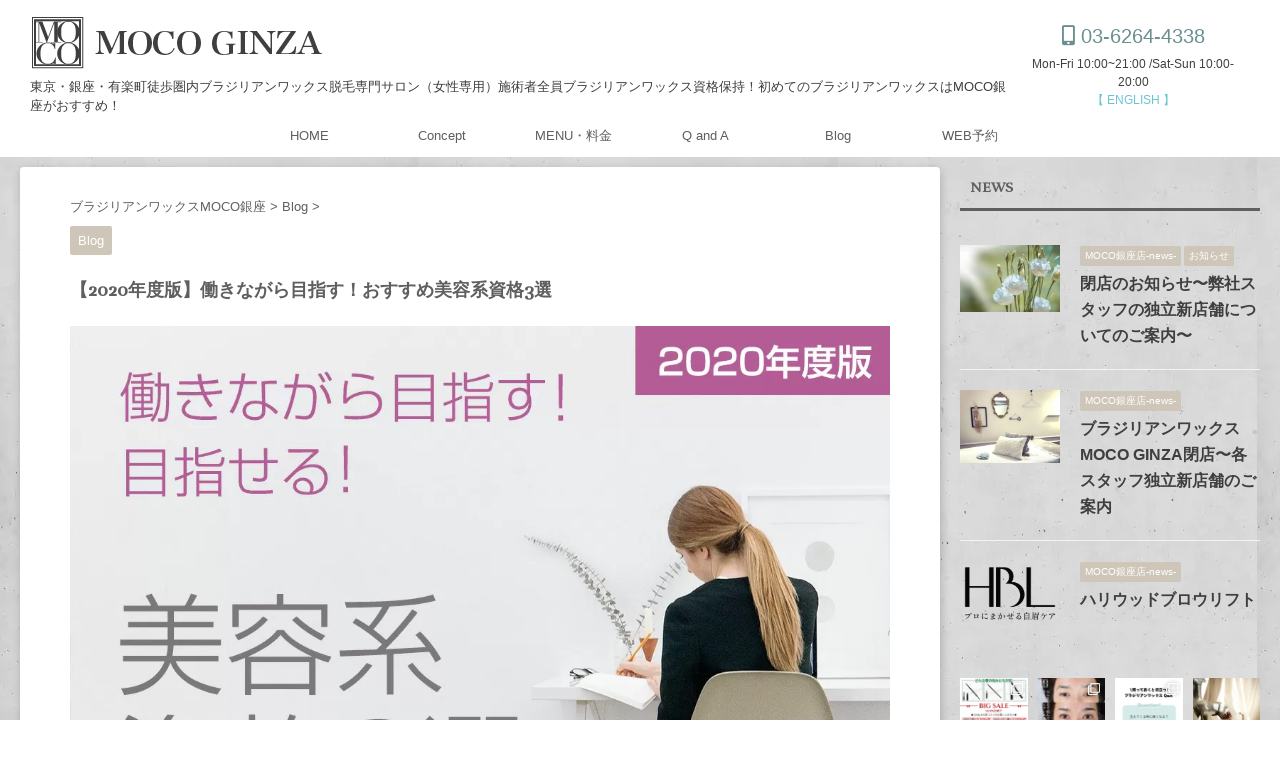

--- FILE ---
content_type: text/html; charset=UTF-8
request_url: https://moco-wax.com/schoolkentei/
body_size: 26982
content:

<!DOCTYPE html>
<!--[if lt IE 7]>
<html class="ie6" dir="ltr" lang="ja" prefix="og: https://ogp.me/ns#"> <![endif]-->
<!--[if IE 7]>
<html class="i7" dir="ltr" lang="ja" prefix="og: https://ogp.me/ns#"> <![endif]-->
<!--[if IE 8]>
<html class="ie" dir="ltr" lang="ja" prefix="og: https://ogp.me/ns#"> <![endif]-->
<!--[if gt IE 8]><!-->
<html dir="ltr" lang="ja" prefix="og: https://ogp.me/ns#" class="s-navi-right s-navi-search-overlay ">
<!--<![endif]-->
<head prefix="og: https://ogp.me/ns# fb: https://ogp.me/ns/fb# article: https://ogp.me/ns/article#">
<!-- wexal_pst_init.js does not exist -->
<!-- engagement_delay.js does not exist -->
<link rel="dns-prefetch" href="//fonts.googleapis.com/">
<link rel="preconnect" href="//fonts.googleapis.com/">
<link rel="dns-prefetch" href="//image.moshimo.com/">
<link rel="dns-prefetch" href="//www.googletagmanager.com/">
<link rel="dns-prefetch" href="//kit.fontawesome.com/">
<link rel="dns-prefetch" href="//ajax.googleapis.com/">
<link rel="dns-prefetch" href="//platform.twitter.com/">
<meta charset="UTF-8">
<meta name="viewport" content="width=device-width,initial-scale=1.0,user-scalable=no,viewport-fit=cover">
<meta name="format-detection" content="telephone=no">
<script src="https://kit.fontawesome.com/87d91393ce.js" crossorigin="anonymous"></script>
<link href="https://fonts.googleapis.com/css2?family=Amatic+SC:wght@700&family=Dancing+Script&family=Italianno&display=swap" rel="stylesheet">
<link rel="alternate" type="application/rss+xml" title="東京・銀座・有楽町｜ブラジリアンワックス脱毛女性専用サロンMOCOGINZA銀座 RSS Feed" href="https://moco-wax.com/feed/"/>
<link rel="pingback" href="https://moco-wax.com/xmlrpc.php">
<!--[if lt IE 9]>
		<script src="https://moco-wax.com/wp-content/themes/affinger5/js/html5shiv.js"></script>
		<![endif]-->
<!-- All in One SEO 4.9.3 - aioseo.com -->
<meta name="description" content="Image by StockSnap from Pixabay （このページにはPR記事が含まれます） 目次"/>
<meta name="robots" content="max-image-preview:large"/>
<meta name="author" content="moco ginza"/>
<link rel="canonical" href="https://moco-wax.com/schoolkentei/"/>
<meta name="generator" content="All in One SEO (AIOSEO) 4.9.3"/>
<meta property="og:locale" content="ja_JP"/>
<meta property="og:site_name" content="東京・銀座・有楽町｜ブラジリアンワックス脱毛女性専用サロンMOCOGINZA銀座 - 東京・銀座・有楽町徒歩圏内ブラジリアンワックス脱毛専門サロン（女性専用）施術者全員ブラジリアンワックス資格保持！初めてのブラジリアンワックスはMOCO銀座がおすすめ！"/>
<meta property="og:type" content="article"/>
<meta property="og:title" content="【2020年度版】働きながら目指す！おすすめ美容系資格3選 - 東京・銀座・有楽町｜ブラジリアンワックス脱毛女性専用サロンMOCOGINZA銀座"/>
<meta property="og:description" content="Image by StockSnap from Pixabay （このページにはPR記事が含まれます） 目次"/>
<meta property="og:url" content="https://moco-wax.com/schoolkentei/"/>
<meta property="og:image" content="https://moco-wax.com/wp-content/uploads/2020/01/web_main_moco-1.jpg"/>
<meta property="og:image:secure_url" content="https://moco-wax.com/wp-content/uploads/2020/01/web_main_moco-1.jpg"/>
<meta property="og:image:width" content="2200"/>
<meta property="og:image:height" content="1200"/>
<meta property="article:published_time" content="2020-09-16T13:43:52+00:00"/>
<meta property="article:modified_time" content="2023-10-14T15:05:42+00:00"/>
<meta property="article:publisher" content="https://www.facebook.com/mocoginza/?locale=ja_JP"/>
<meta name="twitter:card" content="summary"/>
<meta name="twitter:site" content="@moco_wax"/>
<meta name="twitter:title" content="【2020年度版】働きながら目指す！おすすめ美容系資格3選 - 東京・銀座・有楽町｜ブラジリアンワックス脱毛女性専用サロンMOCOGINZA銀座"/>
<meta name="twitter:description" content="Image by StockSnap from Pixabay （このページにはPR記事が含まれます） 目次"/>
<meta name="twitter:creator" content="@moco_wax"/>
<meta name="twitter:image" content="https://moco-wax.com/wp-content/uploads/2020/01/web_main_moco-1.jpg"/>
<script type="application/ld+json" class="aioseo-schema">
			{"@context":"https:\/\/schema.org","@graph":[{"@type":"BlogPosting","@id":"https:\/\/moco-wax.com\/schoolkentei\/#blogposting","name":"\u30102020\u5e74\u5ea6\u7248\u3011\u50cd\u304d\u306a\u304c\u3089\u76ee\u6307\u3059\uff01\u304a\u3059\u3059\u3081\u7f8e\u5bb9\u7cfb\u8cc7\u683c3\u9078 - \u6771\u4eac\u30fb\u9280\u5ea7\u30fb\u6709\u697d\u753a\uff5c\u30d6\u30e9\u30b8\u30ea\u30a2\u30f3\u30ef\u30c3\u30af\u30b9\u8131\u6bdb\u5973\u6027\u5c02\u7528\u30b5\u30ed\u30f3MOCOGINZA\u9280\u5ea7","headline":"\u30102020\u5e74\u5ea6\u7248\u3011\u50cd\u304d\u306a\u304c\u3089\u76ee\u6307\u3059\uff01\u304a\u3059\u3059\u3081\u7f8e\u5bb9\u7cfb\u8cc7\u683c3\u9078","author":{"@id":"https:\/\/moco-wax.com\/author\/epiphragmgmail-com\/#author"},"publisher":{"@id":"https:\/\/moco-wax.com\/#organization"},"image":{"@type":"ImageObject","url":"https:\/\/moco-wax.com\/wp-content\/uploads\/2020\/09\/shikaku_01.jpg","width":1153,"height":764},"datePublished":"2020-09-16T22:43:52+09:00","dateModified":"2023-10-15T00:05:42+09:00","inLanguage":"ja","mainEntityOfPage":{"@id":"https:\/\/moco-wax.com\/schoolkentei\/#webpage"},"isPartOf":{"@id":"https:\/\/moco-wax.com\/schoolkentei\/#webpage"},"articleSection":"Blog"},{"@type":"BreadcrumbList","@id":"https:\/\/moco-wax.com\/schoolkentei\/#breadcrumblist","itemListElement":[{"@type":"ListItem","@id":"https:\/\/moco-wax.com#listItem","position":1,"name":"\u30db\u30fc\u30e0","item":"https:\/\/moco-wax.com","nextItem":{"@type":"ListItem","@id":"https:\/\/moco-wax.com\/category\/blog\/#listItem","name":"Blog"}},{"@type":"ListItem","@id":"https:\/\/moco-wax.com\/category\/blog\/#listItem","position":2,"name":"Blog","item":"https:\/\/moco-wax.com\/category\/blog\/","nextItem":{"@type":"ListItem","@id":"https:\/\/moco-wax.com\/schoolkentei\/#listItem","name":"\u30102020\u5e74\u5ea6\u7248\u3011\u50cd\u304d\u306a\u304c\u3089\u76ee\u6307\u3059\uff01\u304a\u3059\u3059\u3081\u7f8e\u5bb9\u7cfb\u8cc7\u683c3\u9078"},"previousItem":{"@type":"ListItem","@id":"https:\/\/moco-wax.com#listItem","name":"\u30db\u30fc\u30e0"}},{"@type":"ListItem","@id":"https:\/\/moco-wax.com\/schoolkentei\/#listItem","position":3,"name":"\u30102020\u5e74\u5ea6\u7248\u3011\u50cd\u304d\u306a\u304c\u3089\u76ee\u6307\u3059\uff01\u304a\u3059\u3059\u3081\u7f8e\u5bb9\u7cfb\u8cc7\u683c3\u9078","previousItem":{"@type":"ListItem","@id":"https:\/\/moco-wax.com\/category\/blog\/#listItem","name":"Blog"}}]},{"@type":"Organization","@id":"https:\/\/moco-wax.com\/#organization","name":"\u6771\u4eac\u30fb\u9280\u5ea7\u30fb\u6709\u697d\u753a\uff5c\u30d6\u30e9\u30b8\u30ea\u30a2\u30f3\u30ef\u30c3\u30af\u30b9\u8131\u6bdb\u5c02\u9580\u30b5\u30ed\u30f3MOCOGINZA\u9280\u5ea7\u672c\u5e97","description":"\u6771\u4eac\u30fb\u9280\u5ea7\u30fb\u6709\u697d\u753a\u5f92\u6b69\u570f\u5185\u30d6\u30e9\u30b8\u30ea\u30a2\u30f3\u30ef\u30c3\u30af\u30b9\u8131\u6bdb\u5c02\u9580\u30b5\u30ed\u30f3\uff08\u5973\u6027\u5c02\u7528\uff09\u65bd\u8853\u8005\u5168\u54e1\u30d6\u30e9\u30b8\u30ea\u30a2\u30f3\u30ef\u30c3\u30af\u30b9\u8cc7\u683c\u4fdd\u6301\uff01\u521d\u3081\u3066\u306e\u30d6\u30e9\u30b8\u30ea\u30a2\u30f3\u30ef\u30c3\u30af\u30b9\u306fMOCO\u9280\u5ea7\u304c\u304a\u3059\u3059\u3081\uff01","url":"https:\/\/moco-wax.com\/","telephone":"+81362644338","logo":{"@type":"ImageObject","url":"https:\/\/moco-wax.com\/wp-content\/uploads\/2020\/01\/web_title_logo.png","@id":"https:\/\/moco-wax.com\/schoolkentei\/#organizationLogo","width":295,"height":57},"image":{"@id":"https:\/\/moco-wax.com\/schoolkentei\/#organizationLogo"},"sameAs":["https:\/\/www.facebook.com\/mocoginza\/?locale=ja_JP","https:\/\/twitter.com\/moco_wax","https:\/\/www.instagram.com\/moco_ginza_waxing\/"]},{"@type":"Person","@id":"https:\/\/moco-wax.com\/author\/epiphragmgmail-com\/#author","url":"https:\/\/moco-wax.com\/author\/epiphragmgmail-com\/","name":"moco ginza","image":{"@type":"ImageObject","@id":"https:\/\/moco-wax.com\/schoolkentei\/#authorImage","url":"https:\/\/secure.gravatar.com\/avatar\/8d59a11cfcbd7aa19e91bc71fc035ce1222effed670fb3fc5baafd66c7087e52?s=96&d=mm&r=g","width":96,"height":96,"caption":"moco ginza"}},{"@type":"WebPage","@id":"https:\/\/moco-wax.com\/schoolkentei\/#webpage","url":"https:\/\/moco-wax.com\/schoolkentei\/","name":"\u30102020\u5e74\u5ea6\u7248\u3011\u50cd\u304d\u306a\u304c\u3089\u76ee\u6307\u3059\uff01\u304a\u3059\u3059\u3081\u7f8e\u5bb9\u7cfb\u8cc7\u683c3\u9078 - \u6771\u4eac\u30fb\u9280\u5ea7\u30fb\u6709\u697d\u753a\uff5c\u30d6\u30e9\u30b8\u30ea\u30a2\u30f3\u30ef\u30c3\u30af\u30b9\u8131\u6bdb\u5973\u6027\u5c02\u7528\u30b5\u30ed\u30f3MOCOGINZA\u9280\u5ea7","description":"Image by StockSnap from Pixabay \uff08\u3053\u306e\u30da\u30fc\u30b8\u306b\u306fPR\u8a18\u4e8b\u304c\u542b\u307e\u308c\u307e\u3059\uff09 \u76ee\u6b21","inLanguage":"ja","isPartOf":{"@id":"https:\/\/moco-wax.com\/#website"},"breadcrumb":{"@id":"https:\/\/moco-wax.com\/schoolkentei\/#breadcrumblist"},"author":{"@id":"https:\/\/moco-wax.com\/author\/epiphragmgmail-com\/#author"},"creator":{"@id":"https:\/\/moco-wax.com\/author\/epiphragmgmail-com\/#author"},"image":{"@type":"ImageObject","url":"https:\/\/moco-wax.com\/wp-content\/uploads\/2020\/09\/shikaku_01.jpg","@id":"https:\/\/moco-wax.com\/schoolkentei\/#mainImage","width":1153,"height":764},"primaryImageOfPage":{"@id":"https:\/\/moco-wax.com\/schoolkentei\/#mainImage"},"datePublished":"2020-09-16T22:43:52+09:00","dateModified":"2023-10-15T00:05:42+09:00"},{"@type":"WebSite","@id":"https:\/\/moco-wax.com\/#website","url":"https:\/\/moco-wax.com\/","name":"\u6771\u4eac\u30fb\u9280\u5ea7\u30fb\u6709\u697d\u753a\uff5c\u30d6\u30e9\u30b8\u30ea\u30a2\u30f3\u30ef\u30c3\u30af\u30b9\u8131\u6bdb\u5973\u6027\u5c02\u7528\u30b5\u30ed\u30f3MOCOGINZA\u9280\u5ea7","description":"\u6771\u4eac\u30fb\u9280\u5ea7\u30fb\u6709\u697d\u753a\u5f92\u6b69\u570f\u5185\u30d6\u30e9\u30b8\u30ea\u30a2\u30f3\u30ef\u30c3\u30af\u30b9\u8131\u6bdb\u5c02\u9580\u30b5\u30ed\u30f3\uff08\u5973\u6027\u5c02\u7528\uff09\u65bd\u8853\u8005\u5168\u54e1\u30d6\u30e9\u30b8\u30ea\u30a2\u30f3\u30ef\u30c3\u30af\u30b9\u8cc7\u683c\u4fdd\u6301\uff01\u521d\u3081\u3066\u306e\u30d6\u30e9\u30b8\u30ea\u30a2\u30f3\u30ef\u30c3\u30af\u30b9\u306fMOCO\u9280\u5ea7\u304c\u304a\u3059\u3059\u3081\uff01","inLanguage":"ja","publisher":{"@id":"https:\/\/moco-wax.com\/#organization"}}]}
		</script>
<!-- All in One SEO -->
<title>【2020年度版】働きながら目指す！おすすめ美容系資格3選 - 東京・銀座・有楽町｜ブラジリアンワックス脱毛女性専用サロンMOCOGINZA銀座</title>
<link rel='dns-prefetch' href='//ajax.googleapis.com'/>
<style id='wp-img-auto-sizes-contain-inline-css' type='text/css'>
img:is([sizes=auto i],[sizes^="auto," i]){contain-intrinsic-size:3000px 1500px}
/*# sourceURL=wp-img-auto-sizes-contain-inline-css */
</style>
<link rel='stylesheet' id='sbr_styles-css' href='https://moco-wax.com/wp-content/plugins/reviews-feed/assets/css/sbr-styles.min.css?ver=2.1.1' type='text/css' media='all'/>
<link rel='stylesheet' id='sbi_styles-css' href='https://moco-wax.com/wp-content/plugins/instagram-feed/css/sbi-styles.min.css?ver=6.10.0' type='text/css' media='all'/>
<style id='wp-emoji-styles-inline-css' type='text/css'>

	img.wp-smiley, img.emoji {
		display: inline !important;
		border: none !important;
		box-shadow: none !important;
		height: 1em !important;
		width: 1em !important;
		margin: 0 0.07em !important;
		vertical-align: -0.1em !important;
		background: none !important;
		padding: 0 !important;
	}
/*# sourceURL=wp-emoji-styles-inline-css */
</style>
<style id='wp-block-library-inline-css' type='text/css'>
:root{--wp-block-synced-color:#7a00df;--wp-block-synced-color--rgb:122,0,223;--wp-bound-block-color:var(--wp-block-synced-color);--wp-editor-canvas-background:#ddd;--wp-admin-theme-color:#007cba;--wp-admin-theme-color--rgb:0,124,186;--wp-admin-theme-color-darker-10:#006ba1;--wp-admin-theme-color-darker-10--rgb:0,107,160.5;--wp-admin-theme-color-darker-20:#005a87;--wp-admin-theme-color-darker-20--rgb:0,90,135;--wp-admin-border-width-focus:2px}@media (min-resolution:192dpi){:root{--wp-admin-border-width-focus:1.5px}}.wp-element-button{cursor:pointer}:root .has-very-light-gray-background-color{background-color:#eee}:root .has-very-dark-gray-background-color{background-color:#313131}:root .has-very-light-gray-color{color:#eee}:root .has-very-dark-gray-color{color:#313131}:root .has-vivid-green-cyan-to-vivid-cyan-blue-gradient-background{background:linear-gradient(135deg,#00d084,#0693e3)}:root .has-purple-crush-gradient-background{background:linear-gradient(135deg,#34e2e4,#4721fb 50%,#ab1dfe)}:root .has-hazy-dawn-gradient-background{background:linear-gradient(135deg,#faaca8,#dad0ec)}:root .has-subdued-olive-gradient-background{background:linear-gradient(135deg,#fafae1,#67a671)}:root .has-atomic-cream-gradient-background{background:linear-gradient(135deg,#fdd79a,#004a59)}:root .has-nightshade-gradient-background{background:linear-gradient(135deg,#330968,#31cdcf)}:root .has-midnight-gradient-background{background:linear-gradient(135deg,#020381,#2874fc)}:root{--wp--preset--font-size--normal:16px;--wp--preset--font-size--huge:42px}.has-regular-font-size{font-size:1em}.has-larger-font-size{font-size:2.625em}.has-normal-font-size{font-size:var(--wp--preset--font-size--normal)}.has-huge-font-size{font-size:var(--wp--preset--font-size--huge)}.has-text-align-center{text-align:center}.has-text-align-left{text-align:left}.has-text-align-right{text-align:right}.has-fit-text{white-space:nowrap!important}#end-resizable-editor-section{display:none}.aligncenter{clear:both}.items-justified-left{justify-content:flex-start}.items-justified-center{justify-content:center}.items-justified-right{justify-content:flex-end}.items-justified-space-between{justify-content:space-between}.screen-reader-text{border:0;clip-path:inset(50%);height:1px;margin:-1px;overflow:hidden;padding:0;position:absolute;width:1px;word-wrap:normal!important}.screen-reader-text:focus{background-color:#ddd;clip-path:none;color:#444;display:block;font-size:1em;height:auto;left:5px;line-height:normal;padding:15px 23px 14px;text-decoration:none;top:5px;width:auto;z-index:100000}html :where(.has-border-color){border-style:solid}html :where([style*=border-top-color]){border-top-style:solid}html :where([style*=border-right-color]){border-right-style:solid}html :where([style*=border-bottom-color]){border-bottom-style:solid}html :where([style*=border-left-color]){border-left-style:solid}html :where([style*=border-width]){border-style:solid}html :where([style*=border-top-width]){border-top-style:solid}html :where([style*=border-right-width]){border-right-style:solid}html :where([style*=border-bottom-width]){border-bottom-style:solid}html :where([style*=border-left-width]){border-left-style:solid}html :where(img[class*=wp-image-]){height:auto;max-width:100%}:where(figure){margin:0 0 1em}html :where(.is-position-sticky){--wp-admin--admin-bar--position-offset:var(--wp-admin--admin-bar--height,0px)}@media screen and (max-width:600px){html :where(.is-position-sticky){--wp-admin--admin-bar--position-offset:0px}}

/*# sourceURL=wp-block-library-inline-css */
</style><style id='global-styles-inline-css' type='text/css'>
:root{--wp--preset--aspect-ratio--square: 1;--wp--preset--aspect-ratio--4-3: 4/3;--wp--preset--aspect-ratio--3-4: 3/4;--wp--preset--aspect-ratio--3-2: 3/2;--wp--preset--aspect-ratio--2-3: 2/3;--wp--preset--aspect-ratio--16-9: 16/9;--wp--preset--aspect-ratio--9-16: 9/16;--wp--preset--color--black: #000000;--wp--preset--color--cyan-bluish-gray: #abb8c3;--wp--preset--color--white: #ffffff;--wp--preset--color--pale-pink: #f78da7;--wp--preset--color--vivid-red: #cf2e2e;--wp--preset--color--luminous-vivid-orange: #ff6900;--wp--preset--color--luminous-vivid-amber: #fcb900;--wp--preset--color--light-green-cyan: #7bdcb5;--wp--preset--color--vivid-green-cyan: #00d084;--wp--preset--color--pale-cyan-blue: #8ed1fc;--wp--preset--color--vivid-cyan-blue: #0693e3;--wp--preset--color--vivid-purple: #9b51e0;--wp--preset--color--soft-red: #e6514c;--wp--preset--color--light-grayish-red: #fdebee;--wp--preset--color--vivid-yellow: #ffc107;--wp--preset--color--very-pale-yellow: #fffde7;--wp--preset--color--very-light-gray: #fafafa;--wp--preset--color--very-dark-gray: #313131;--wp--preset--color--original-color-a: #43a047;--wp--preset--color--original-color-b: #795548;--wp--preset--color--original-color-c: #ec407a;--wp--preset--color--original-color-d: #9e9d24;--wp--preset--gradient--vivid-cyan-blue-to-vivid-purple: linear-gradient(135deg,rgb(6,147,227) 0%,rgb(155,81,224) 100%);--wp--preset--gradient--light-green-cyan-to-vivid-green-cyan: linear-gradient(135deg,rgb(122,220,180) 0%,rgb(0,208,130) 100%);--wp--preset--gradient--luminous-vivid-amber-to-luminous-vivid-orange: linear-gradient(135deg,rgb(252,185,0) 0%,rgb(255,105,0) 100%);--wp--preset--gradient--luminous-vivid-orange-to-vivid-red: linear-gradient(135deg,rgb(255,105,0) 0%,rgb(207,46,46) 100%);--wp--preset--gradient--very-light-gray-to-cyan-bluish-gray: linear-gradient(135deg,rgb(238,238,238) 0%,rgb(169,184,195) 100%);--wp--preset--gradient--cool-to-warm-spectrum: linear-gradient(135deg,rgb(74,234,220) 0%,rgb(151,120,209) 20%,rgb(207,42,186) 40%,rgb(238,44,130) 60%,rgb(251,105,98) 80%,rgb(254,248,76) 100%);--wp--preset--gradient--blush-light-purple: linear-gradient(135deg,rgb(255,206,236) 0%,rgb(152,150,240) 100%);--wp--preset--gradient--blush-bordeaux: linear-gradient(135deg,rgb(254,205,165) 0%,rgb(254,45,45) 50%,rgb(107,0,62) 100%);--wp--preset--gradient--luminous-dusk: linear-gradient(135deg,rgb(255,203,112) 0%,rgb(199,81,192) 50%,rgb(65,88,208) 100%);--wp--preset--gradient--pale-ocean: linear-gradient(135deg,rgb(255,245,203) 0%,rgb(182,227,212) 50%,rgb(51,167,181) 100%);--wp--preset--gradient--electric-grass: linear-gradient(135deg,rgb(202,248,128) 0%,rgb(113,206,126) 100%);--wp--preset--gradient--midnight: linear-gradient(135deg,rgb(2,3,129) 0%,rgb(40,116,252) 100%);--wp--preset--font-size--small: 13px;--wp--preset--font-size--medium: 20px;--wp--preset--font-size--large: 36px;--wp--preset--font-size--x-large: 42px;--wp--preset--spacing--20: 0.44rem;--wp--preset--spacing--30: 0.67rem;--wp--preset--spacing--40: 1rem;--wp--preset--spacing--50: 1.5rem;--wp--preset--spacing--60: 2.25rem;--wp--preset--spacing--70: 3.38rem;--wp--preset--spacing--80: 5.06rem;--wp--preset--shadow--natural: 6px 6px 9px rgba(0, 0, 0, 0.2);--wp--preset--shadow--deep: 12px 12px 50px rgba(0, 0, 0, 0.4);--wp--preset--shadow--sharp: 6px 6px 0px rgba(0, 0, 0, 0.2);--wp--preset--shadow--outlined: 6px 6px 0px -3px rgb(255, 255, 255), 6px 6px rgb(0, 0, 0);--wp--preset--shadow--crisp: 6px 6px 0px rgb(0, 0, 0);}:where(.is-layout-flex){gap: 0.5em;}:where(.is-layout-grid){gap: 0.5em;}body .is-layout-flex{display: flex;}.is-layout-flex{flex-wrap: wrap;align-items: center;}.is-layout-flex > :is(*, div){margin: 0;}body .is-layout-grid{display: grid;}.is-layout-grid > :is(*, div){margin: 0;}:where(.wp-block-columns.is-layout-flex){gap: 2em;}:where(.wp-block-columns.is-layout-grid){gap: 2em;}:where(.wp-block-post-template.is-layout-flex){gap: 1.25em;}:where(.wp-block-post-template.is-layout-grid){gap: 1.25em;}.has-black-color{color: var(--wp--preset--color--black) !important;}.has-cyan-bluish-gray-color{color: var(--wp--preset--color--cyan-bluish-gray) !important;}.has-white-color{color: var(--wp--preset--color--white) !important;}.has-pale-pink-color{color: var(--wp--preset--color--pale-pink) !important;}.has-vivid-red-color{color: var(--wp--preset--color--vivid-red) !important;}.has-luminous-vivid-orange-color{color: var(--wp--preset--color--luminous-vivid-orange) !important;}.has-luminous-vivid-amber-color{color: var(--wp--preset--color--luminous-vivid-amber) !important;}.has-light-green-cyan-color{color: var(--wp--preset--color--light-green-cyan) !important;}.has-vivid-green-cyan-color{color: var(--wp--preset--color--vivid-green-cyan) !important;}.has-pale-cyan-blue-color{color: var(--wp--preset--color--pale-cyan-blue) !important;}.has-vivid-cyan-blue-color{color: var(--wp--preset--color--vivid-cyan-blue) !important;}.has-vivid-purple-color{color: var(--wp--preset--color--vivid-purple) !important;}.has-black-background-color{background-color: var(--wp--preset--color--black) !important;}.has-cyan-bluish-gray-background-color{background-color: var(--wp--preset--color--cyan-bluish-gray) !important;}.has-white-background-color{background-color: var(--wp--preset--color--white) !important;}.has-pale-pink-background-color{background-color: var(--wp--preset--color--pale-pink) !important;}.has-vivid-red-background-color{background-color: var(--wp--preset--color--vivid-red) !important;}.has-luminous-vivid-orange-background-color{background-color: var(--wp--preset--color--luminous-vivid-orange) !important;}.has-luminous-vivid-amber-background-color{background-color: var(--wp--preset--color--luminous-vivid-amber) !important;}.has-light-green-cyan-background-color{background-color: var(--wp--preset--color--light-green-cyan) !important;}.has-vivid-green-cyan-background-color{background-color: var(--wp--preset--color--vivid-green-cyan) !important;}.has-pale-cyan-blue-background-color{background-color: var(--wp--preset--color--pale-cyan-blue) !important;}.has-vivid-cyan-blue-background-color{background-color: var(--wp--preset--color--vivid-cyan-blue) !important;}.has-vivid-purple-background-color{background-color: var(--wp--preset--color--vivid-purple) !important;}.has-black-border-color{border-color: var(--wp--preset--color--black) !important;}.has-cyan-bluish-gray-border-color{border-color: var(--wp--preset--color--cyan-bluish-gray) !important;}.has-white-border-color{border-color: var(--wp--preset--color--white) !important;}.has-pale-pink-border-color{border-color: var(--wp--preset--color--pale-pink) !important;}.has-vivid-red-border-color{border-color: var(--wp--preset--color--vivid-red) !important;}.has-luminous-vivid-orange-border-color{border-color: var(--wp--preset--color--luminous-vivid-orange) !important;}.has-luminous-vivid-amber-border-color{border-color: var(--wp--preset--color--luminous-vivid-amber) !important;}.has-light-green-cyan-border-color{border-color: var(--wp--preset--color--light-green-cyan) !important;}.has-vivid-green-cyan-border-color{border-color: var(--wp--preset--color--vivid-green-cyan) !important;}.has-pale-cyan-blue-border-color{border-color: var(--wp--preset--color--pale-cyan-blue) !important;}.has-vivid-cyan-blue-border-color{border-color: var(--wp--preset--color--vivid-cyan-blue) !important;}.has-vivid-purple-border-color{border-color: var(--wp--preset--color--vivid-purple) !important;}.has-vivid-cyan-blue-to-vivid-purple-gradient-background{background: var(--wp--preset--gradient--vivid-cyan-blue-to-vivid-purple) !important;}.has-light-green-cyan-to-vivid-green-cyan-gradient-background{background: var(--wp--preset--gradient--light-green-cyan-to-vivid-green-cyan) !important;}.has-luminous-vivid-amber-to-luminous-vivid-orange-gradient-background{background: var(--wp--preset--gradient--luminous-vivid-amber-to-luminous-vivid-orange) !important;}.has-luminous-vivid-orange-to-vivid-red-gradient-background{background: var(--wp--preset--gradient--luminous-vivid-orange-to-vivid-red) !important;}.has-very-light-gray-to-cyan-bluish-gray-gradient-background{background: var(--wp--preset--gradient--very-light-gray-to-cyan-bluish-gray) !important;}.has-cool-to-warm-spectrum-gradient-background{background: var(--wp--preset--gradient--cool-to-warm-spectrum) !important;}.has-blush-light-purple-gradient-background{background: var(--wp--preset--gradient--blush-light-purple) !important;}.has-blush-bordeaux-gradient-background{background: var(--wp--preset--gradient--blush-bordeaux) !important;}.has-luminous-dusk-gradient-background{background: var(--wp--preset--gradient--luminous-dusk) !important;}.has-pale-ocean-gradient-background{background: var(--wp--preset--gradient--pale-ocean) !important;}.has-electric-grass-gradient-background{background: var(--wp--preset--gradient--electric-grass) !important;}.has-midnight-gradient-background{background: var(--wp--preset--gradient--midnight) !important;}.has-small-font-size{font-size: var(--wp--preset--font-size--small) !important;}.has-medium-font-size{font-size: var(--wp--preset--font-size--medium) !important;}.has-large-font-size{font-size: var(--wp--preset--font-size--large) !important;}.has-x-large-font-size{font-size: var(--wp--preset--font-size--x-large) !important;}
/*# sourceURL=global-styles-inline-css */
</style>
<style id='classic-theme-styles-inline-css' type='text/css'>
/*! This file is auto-generated */
.wp-block-button__link{color:#fff;background-color:#32373c;border-radius:9999px;box-shadow:none;text-decoration:none;padding:calc(.667em + 2px) calc(1.333em + 2px);font-size:1.125em}.wp-block-file__button{background:#32373c;color:#fff;text-decoration:none}
/*# sourceURL=/wp-includes/css/classic-themes.min.css */
</style>
<link rel='stylesheet' id='st-af-cpt-css' href='https://moco-wax.com/wp-content/plugins/st-af-cpt/assets/css/style.css?ver=1.0.0' type='text/css' media='all'/>
<link rel='stylesheet' id='normalize-css' href='https://moco-wax.com/wp-content/themes/affinger5/css/normalize.css?ver=1.5.9' type='text/css' media='all'/>
<link rel='stylesheet' id='font-awesome-css' href='https://moco-wax.com/wp-content/themes/affinger5/css/fontawesome/css/font-awesome.min.css?ver=4.7.0' type='text/css' media='all'/>
<link rel='stylesheet' id='font-awesome-animation-css' href='https://moco-wax.com/wp-content/themes/affinger5/css/fontawesome/css/font-awesome-animation.min.css?ver=6.9' type='text/css' media='all'/>
<link rel='stylesheet' id='st_svg-css' href='https://moco-wax.com/wp-content/themes/affinger5/st_svg/style.css?ver=6.9' type='text/css' media='all'/>
<link rel='stylesheet' id='slick-css' href='https://moco-wax.com/wp-content/themes/affinger5/vendor/slick/slick.css?ver=1.8.0' type='text/css' media='all'/>
<link rel='stylesheet' id='slick-theme-css' href='https://moco-wax.com/wp-content/themes/affinger5/vendor/slick/slick-theme.css?ver=1.8.0' type='text/css' media='all'/>
<link rel='stylesheet' id='fonts-googleapis-lato700-css' href='//fonts.googleapis.com/css?family=Lato%3A700&#038;ver=6.9' type='text/css' media='all'/>
<link rel='stylesheet' id='fonts-googleapis-custom-css' href='https://fonts.googleapis.com/css?family=Rufina&#038;ver=6.9#038;display=swap' type='text/css' media='all'/>
<link rel='stylesheet' id='style-css' href='https://moco-wax.com/wp-content/themes/affinger5/style.css?ver=6.9' type='text/css' media='all'/>
<link rel='stylesheet' id='child-style-css' href='https://moco-wax.com/wp-content/themes/affinger5-child/style.css?ver=6.9' type='text/css' media='all'/>
<link rel='stylesheet' id='single-css' href='https://moco-wax.com/wp-content/themes/affinger5/st-rankcss.php' type='text/css' media='all'/>
<link rel='stylesheet' id='st-themecss-css' href='https://moco-wax.com/wp-content/themes/affinger5/st-themecss-loader.php?ver=6.9' type='text/css' media='all'/>
<script type="text/javascript" src="//ajax.googleapis.com/ajax/libs/jquery/1.11.3/jquery.min.js?ver=1.11.3" id="jquery-js"></script>
<link rel="alternate" title="JSON" type="application/json" href="https://moco-wax.com/wp-json/wp/v2/posts/3893"/>
<meta name="robots" content="index, follow"/>
<link href="https://fonts.googleapis.com/icon?family=Material+Icons" rel="stylesheet">
<meta name="thumbnail" content="https://moco-wax.com/wp-content/uploads/2020/09/shikaku_01.jpg">
<link rel="shortcut icon" href="https://moco-wax.com/wp-content/uploads/2021/09/moco_fabicon.png">
<link rel="canonical" href="https://moco-wax.com/schoolkentei/"/>
<style type="text/css" id="custom-background-css">
body.custom-background { background-color: #ffffff; }
</style>
<style id="sccss">.st-in-mybox p {
    padding : 0 6px 1.5em 0;
}
p{margin: 1em auto;}
.cmp_btn{text-align:center !important; margin:10px auto !important; padding:6px 0 6px 0px !important; width: 90% !important;}

.acordion_tree ul.menu li a {
    padding: 18px 15px;
}
a.simple{text-decoration: none; color:#4f4f4f;}
a.topmid {
color:#0000EE;
text-decoration:none;
}

a.topmid:hover {
color:#0000EE;
text-decoration:none;
}

a.topmid:visited {
color:#551A8B;
text-decoration:none;
}

.coolfont01 {font-family: 'Amatic SC', cursive; font-size:2em;}
.coolfont02 {font-family: 'Dancing Script', cursive; font-size:2em;}
.coolfont03 {font-family: 'Italianno', cursive; font-size:2em;}
.st-square-checkbox ul li{color:#5f5f5f;}
.st-mybtn a{
		  font-size:14px;
     position: relative;
     color: none;
     padding:0.5em 0.5em 0.5em 2em;
     background-color: none;
     border-radius:1.5em;
}
 
.st-mybtn a::after {
     position: absolute;
     top: 50%;
     left:1em;     
     border-radius:100%;}

.bottommenu ul li p.contentsTit {
    display: block;
    margin-top: 0;
    font-size: 1.2em;
    text-align: center;
}
.bottommenu ul li {
    margin-bottom: 0 !important;
}

.accessmoco{
		font-size:0.8em;
		color="#5f5f5f";
		background-color:#FAFAFA;
		border-radius: 10px;
		border:solid 1px #aaa;		
		margin-bottom:2em;
		padding:0.8em;
}
summary {
		font-size:1em;
		color="#5f5f5f"
  cursor: pointer;
		margin-bottom:1em;
		padding:0.8em;
		border:solid 1px #ccc;
		outline: none;
}
h2.midasi01 {
font-family: 游明朝,"Yu Mincho",YuMincho,"Hiragino Mincho ProN","Hiragino Mincho Pro",HGS明朝E,メイリオ,Meiryo,serif !important;
}
h3.midasi01 {
		  background:none !important;
	  	 border-bottom: solid 1px #BDBDBD !important;
		 font-size:1.0em !important;
    color: #53494D !important;
    line-height: 1.8 !important;
    margin: 0 0 1em 0 !important;
		 padding:0.2em 1em!important;
    font-weight: 500 !important;
    letter-spacing: 0 !important;
    font-family: 游明朝,"Yu Mincho",YuMincho,"Hiragino Mincho ProN","Hiragino Mincho Pro",HGS明朝E,メイリオ,Meiryo,serif !important;
}
h3.midasi02 {
		  background:none !important;
	  	 border: none !important;
		 font-size:1.0em !important;
    color: #53494D !important;
    line-height: 1.8 !important;
    margin: 0 0 1em 0 !important;
		 padding:0.2em 1em!important;
    font-weight: 500 !important;
    letter-spacing: 0 !important;
    font-family: 游明朝,"Yu Mincho",YuMincho,"Hiragino Mincho ProN","Hiragino Mincho Pro",HGS明朝E,メイリオ,Meiryo,serif !important;
}
.midasi01 {
		 font-size:1.0em !important;
    color: #53494D !important;
    line-height: 1.8 !important;
    margin: 0 !important;
    font-weight: 500 !important;
    letter-spacing: 0 !important;
		 border: none !important;
    font-family: 游明朝,"Yu Mincho",YuMincho,"Hiragino Mincho ProN","Hiragino Mincho Pro",HGS明朝E,メイリオ,Meiryo,serif !important;
}
div.redbox{
		color:#5f5f5f;
		background-color: #FFFAF0;
		border: solid 1px #FFE4C4 !important;}
#side {
    position: relative;
    z-index: 2;
}
table.type09 {
	 font-size: 0.9em;
  width:100%;
	border-collapse: collapse;
	text-align: left;
	line-height: 1.5;
	margin-top:20px;
	color: #5f5f5f;
border: 2px solid #BDBDBD;
}
table.type09 thead th {
	text-align: left;
	padding: 0;
	vertical-align: middle;
	color: #5f5f5f;
	border-bottom: 3px solid #E0E0E0;
}
table.type09 tbody th {
	width: 50%;
	text-align: center;
	padding: 1em;
	font-size:0.9em;
	vertical-align: middle;
	border-bottom: 1px solid #E0E0E0;
	background: #F5F5F5;
}
table.type09 tbody td {
	 font-size: 0.9em;
	text-align: center;
	padding: 1em;
	vertical-align: middle;
	border-bottom: 1px solid #E0E0E0;
}

.container00 {
  border: 2px solid #5f5f5f;
  box-sizing: border-box;
  width: 90%;
}
.box {
  background-color: #ffffff;
  width: 90%;
}
.container00 {
	 padding:1.4em 0 0;
	 margin:2em auto;
  display: flex;
  justify-content: center;
  align-items: center;
}
.container000 {
  justify-content: center;
  align-items: center;
}

@media only screen and (min-width: 960px)
{		
.post .entry-content h2:not(.st-css-no2), .post .entry-content .h2modoki {
    font-size: 1.4em;
    line-height: 24px;
    color:#3f3f3f;
}
header .smanone ul.menu {
display:flex; 
justify-content:center; 
}
}
.post h3:not(.st-css-no2):not(.rankh3):not(.post-card-title):not(#reply-title), .h3modoki{color:#3f3f3f;}
p{color:#5f5f5f;}
.main-img-text {
margin-top:3.8em;
}
.rankstlink-l2 p a {
    width: 100%;
    background-color: #E0E0E0;
    background: linear-gradient(to bottom, #fafafa 0%,#eee 100%);
    font-size: 0.95em;
    box-shadow: 0 3px 0 #9b8e74;
    padding: 4px;
    color: #555;
    font-weight: normal;
}
@media screen and (max-width: 980px) {
.main-img-text {
margin-top:10em;
}
.rankstlink-l2 p{
	   width: 50%;
    font-size:0.85em;
}

}
p.text, p.contentsTit{
	   margin:0 auto;
    text-align:center;
	   width: 93%; 
}	
#header-l {
    display: flex;
    align-items: center;
    max-width: 100%;
}
.descr.sitenametop{  
  font-family: 游明朝, "Yu Mincho", YuMincho, "Hiragino Mincho ProN", "Hiragino Mincho Pro", HGS明朝E, メイリオ, Meiryo, serif;
}
.head-telno {
    font-size: 25px;
    padding: 10px 0 0 0;
}
.head-telno a{
  font-family: "ヒラギノ角ゴ Pro W3", "Hiragino Kaku Gothic Pro","メイリオ", Meiryo, Osaka, "ＭＳ Ｐゴシック", "MS PGothic", sans-serif;
font-size:0.8em;
}
#headbox {
    padding: 10px 10px 0px;
    margin: 0 auto;
    text-align: left;
}
#st-headerbox .st-header-content{
	color:#fff;
}
#contentInner{ -webkit-filter:drop-shadow(1px 3px 5px rgba(0, 0, 0, 0.2));
  -moz-filter:drop-shadow(1px 3px 5px rgba(0, 0, 0, 0.2));
  -ms-filter:drop-shadow(1px 3px 5px rgba(0, 0, 0, 0.2));
  filter:drop-shadow(1px 3px 5px rgba(0, 0, 0, 0.2));}
#content-w{background-image: url("https://moco-wax.com/wp-content/uploads/2020/06/back-scaled.jpg")}
#topnews-box  {
    background-color: rgb(0,0,0,0);
}

.main-img-cont
{text-align:center;}
.main-img-text
{font-size:20px;line-height:1.6;}
.padding1em
{padding:1em;}

@media screen and (max-width: 600px) {
.main-img-text
{
	font-size:16px;
	line-height:1.6;
	text-shadow: 0px 3px 15px rgba(81,108,109,0.3) ;
}
#st-header-top-widgets-box .st-content-width {
    padding: 0;
}
}
.st-footer-tel{display:none;}
.smanone ul.menu li a{}
.smanone ul.menu li a::after {
  position: absolute;
  bottom: 4px;
  left: 50%;
  content: '';
  width: 0;
  height: 2px;
  background-color: #6a8f91;
  transition: .3s;
  transform: translateX(-50%);
}
.smanone ul.menu li a:hover::after{
  width: 100%;
}

@media print, screen and (min-width: 960px){
.colum1 main {padding: 20px 0;}
}

#topnews-box div.rss-bar {
    font-size: 14px;
    border: none;
    margin-bottom: 0.2em;
    padding: 5px 0 5px;
    margin-top: -10px;
}
ul.sub-menu li{background-color:#cec6b9;}
.st-mybtn{margin:1em;}
.colum1 main {
    padding: 1.8em; background-color:rgba(255,255,255,1);
}
.st-mybtn{
    margin: 20px auto; 
    text-align:center;
}
.post-slide-date{display:none;}

.st-cardbox {
   border: none;
   box-shadow: none; 
}

.kanren dd {
    padding-left: 120px;
}

.post ul:not(.toc_list):not(.st_toc_list):not(.children):not(.slick-dots):not(.st-pvm-nav-list) {
    padding-left: 0; 
}

.bottommenu ul {
    width: 1000px;
    margin: 64px auto 0;
   text-align:center;
    font-size: 0;
}
.bottommenu ul li {
  list-style: none;
  width: 22%;
  margin: 0　10px;
  margin-bottom: 65px;
  display: inline-block;
  vertical-align: top;
}

.bottommenu ul li p{
    display: block;
    margin-top: 24px;
    font-size: 1.2em;
    text-align: left;
}


@media screen and (max-width: 480px) {
		
.bottommenu ul {
    width: 100%;
    margin: 1em auto 0;
    text-align:center;
    font-size: 0;
}
.bottommenu ul li {
  list-style: none;
  width: 45%;
  margin-right: 1em;
  margin-bottom: 1em;
  display: inline-block;
  vertical-align: top;
}

.bottommenu ul li p {
    display: block;
    margin-top: 1em;
    font-size: 1em;
    text-align: center;
}
.bottommenu ul li p.text {
    display: none;
}
	.st-mybtn a {
    font-size: 0.7em;
    padding: 0.2em;
    text-align: center;
    box-sizing: border-box;
    display: block;
    width: 100%;
    height: 100%;
    text-decoration: none;
}	
}
.eisei_sp {display:none;}
@media screen and (max-width: 480px) {
#st-mobile-logo {
 padding: -2px 0 2px 48px!important;
}
.eisei_pc {display:none;}
.eisei_sp {text-align:center;margin:0 auto;width:100%;display:block;filter: drop-shadow(10px 10px 10px rgba(0,0,0,0.05));}}</style>	<script>
		(function (i, s, o, g, r, a, m) {
			i['GoogleAnalyticsObject'] = r;
			i[r] = i[r] || function () {
					(i[r].q = i[r].q || []).push(arguments)
				}, i[r].l = 1 * new Date();
			a = s.createElement(o),
				m = s.getElementsByTagName(o)[0];
			a.async = 1;
			a.src = g;
			m.parentNode.insertBefore(a, m)
		})(window, document, 'script', '//www.google-analytics.com/analytics.js', 'ga');

		ga('create', 'UA-70804502-1', 'auto');
		ga('send', 'pageview');

	</script>
<!-- OGP -->
<meta name="twitter:card" content="summary">
<meta name="twitter:site" content="@moco_wax">
<meta name="twitter:title" content="【2020年度版】働きながら目指す！おすすめ美容系資格3選">
<meta name="twitter:description" content="Image by StockSnap from Pixabay （このページにはPR記事が含まれます） 目次 AJESTHE認定エステティシャン／AEA認定エステティシャン ネイリスト技能検定 日本 ">
<meta name="twitter:image" content="https://moco-wax.com/wp-content/uploads/2020/09/shikaku_01.jpg">
<!-- /OGP -->
<script>
		jQuery(function(){
		jQuery('.entry-content a[href^=http]')
			.not('[href*="'+location.hostname+'"]')
			.attr({target:"_blank"})
		;})
	</script>
<script>
	jQuery(function(){
		jQuery('.st-btn-open').click(function(){
			jQuery(this).next('.st-slidebox').stop(true, true).slideToggle();
			jQuery(this).addClass('st-btn-open-click');
		});
	});
</script>
<script>
		jQuery(function(){
		jQuery('.post h2 , .h2modoki').wrapInner('<span class="st-dash-design"></span>');
		}) 
	</script>
<script>
	jQuery(function(){
		jQuery("#toc_container:not(:has(ul ul))").addClass("only-toc");
		jQuery(".st-ac-box ul:has(.cat-item)").each(function(){
			jQuery(this).addClass("st-ac-cat");
		});
	});
</script>
<script>
	jQuery(function(){
						jQuery('.st-star').parent('.rankh4').css('padding-bottom','5px'); // スターがある場合のランキング見出し調整
	});
</script>
<!-- Global site tag (gtag.js) - Google Analytics -->
<script async src="https://www.googletagmanager.com/gtag/js?id=G-GGQ16N0FQS"></script>
<script>
  window.dataLayer = window.dataLayer || [];
  function gtag(){dataLayer.push(arguments);}
  gtag('js', new Date());

  gtag('config', 'G-GGQ16N0FQS');
</script>
<meta name="google-site-verification" content="qTDCIayEEHPH0i0mXoRKwGwPaDhbJAnO5HoihIIZrdQ"/>
</head>
<body class="wp-singular post-template-default single single-post postid-3893 single-format-standard custom-background wp-theme-affinger5 wp-child-theme-affinger5-child not-front-page">
<div id="st-ami">
<div id="wrapper" class="">
<div id="wrapper-in">
<header id="">
<div id="headbox-bg">
<div id="headbox">
<nav id="s-navi" class="pcnone" data-st-nav data-st-nav-type="normal">
<dl class="acordion is-active" data-st-nav-primary>
<dt class="trigger">
<p class="acordion_button"><span class="op op-menu has-text"><i class="fa st-svg-menu_thin"></i></span></p>
<!-- 追加メニュー -->
<!-- 追加メニュー2 -->
</dt>
<dd class="acordion_tree">
<div class="acordion_tree_content">
<div class="menu-menu01-container"><ul id="menu-menu01" class="menu"><li id="menu-item-29" class="menu-item menu-item-type-custom menu-item-object-custom menu-item-home menu-item-29"><a href="https://moco-wax.com/"><span class="menu-item-label">HOME</span></a></li>
<li id="menu-item-1426" class="menu-item menu-item-type-post_type menu-item-object-page menu-item-has-children menu-item-1426"><a href="https://moco-wax.com/about-brazilian-wax/"><span class="menu-item-label">Concept</span></a>
<ul class="sub-menu">
<li id="menu-item-6197" class="menu-item menu-item-type-post_type menu-item-object-page menu-item-6197"><a href="https://moco-wax.com/about-brazilian-wax/"><span class="menu-item-label">Brazilian wax</span></a></li>
<li id="menu-item-2391" class="menu-item menu-item-type-post_type menu-item-object-page menu-item-2391"><a href="https://moco-wax.com/moco/"><span class="menu-item-label">初めての方へ</span></a></li>
<li id="menu-item-2390" class="menu-item menu-item-type-post_type menu-item-object-page menu-item-2390"><a href="https://moco-wax.com/introduction/"><span class="menu-item-label">こだわり：技術</span></a></li>
<li id="menu-item-2389" class="menu-item menu-item-type-post_type menu-item-object-page menu-item-2389"><a href="https://moco-wax.com/costperformance/"><span class="menu-item-label">こだわり：価格</span></a></li>
<li id="menu-item-2388" class="menu-item menu-item-type-post_type menu-item-object-page menu-item-2388"><a href="https://moco-wax.com/material/"><span class="menu-item-label">こだわり：品質</span></a></li>
<li id="menu-item-3210" class="menu-item menu-item-type-post_type menu-item-object-page menu-item-3210"><a href="https://moco-wax.com/review/"><span class="menu-item-label">お客様の声</span></a></li>
<li id="menu-item-1205" class="menu-item menu-item-type-post_type menu-item-object-page menu-item-1205"><a href="https://moco-wax.com/media/"><span class="menu-item-label">Media</span></a></li>
</ul>
</li>
<li id="menu-item-635" class="menu-item menu-item-type-post_type menu-item-object-page menu-item-has-children menu-item-635"><a href="https://moco-wax.com/menu/"><span class="menu-item-label">MENU・料金</span></a>
<ul class="sub-menu">
<li id="menu-item-183" class="menu-item menu-item-type-post_type menu-item-object-page menu-item-183"><a href="https://moco-wax.com/menu/"><span class="menu-item-label">VIO</span></a></li>
<li id="menu-item-1213" class="menu-item menu-item-type-post_type menu-item-object-page menu-item-1213"><a href="https://moco-wax.com/body/"><span class="menu-item-label">Body</span></a></li>
<li id="menu-item-1224" class="menu-item menu-item-type-post_type menu-item-object-page menu-item-1224"><a href="https://moco-wax.com/facialmenu/"><span class="menu-item-label">Facial</span></a></li>
<li id="menu-item-6201" class="menu-item menu-item-type-post_type menu-item-object-post menu-item-6201"><a href="https://moco-wax.com/hollywoodbrowlift/"><span class="menu-item-label">HBL</span></a></li>
</ul>
</li>
<li id="menu-item-162" class="menu-item menu-item-type-post_type menu-item-object-page menu-item-162"><a href="https://moco-wax.com/qanda/"><span class="menu-item-label">Q and A</span></a></li>
<li id="menu-item-4749" class="menu-item menu-item-type-custom menu-item-object-custom menu-item-4749"><a href="https://ameblo.jp/mocowax/"><span class="menu-item-label">Blog</span></a></li>
<li id="menu-item-5896" class="menu-item menu-item-type-custom menu-item-object-custom menu-item-5896"><a href="https://coubic.com/mocowax/282622#pageContent"><span class="menu-item-label">WEB予約</span></a></li>
</ul></div>	<div class="clear"></div>
</div>
</dd>
</dl>
</nav>
<div id="header-l">
<div id="st-text-logo">
<!-- ロゴ又はブログ名 -->
<p class="sitename sitenametop"><a href="https://moco-wax.com/">
<img alt="東京・銀座・有楽町｜ブラジリアンワックス脱毛女性専用サロンMOCOGINZA銀座" src="https://moco-wax.com/wp-content/uploads/2020/01/web_title_logo.png">
</a></p>
<!-- ロゴ又はブログ名ここまで -->
<!-- キャプション -->
<p class="descr">
東京・銀座・有楽町徒歩圏内ブラジリアンワックス脱毛専門サロン（女性専用）施術者全員ブラジリアンワックス資格保持！初めてのブラジリアンワックスはMOCO銀座がおすすめ！	</p>
</div>
</div><!-- /#header-l -->
<div id="header-r" class="smanone">
<p class="head-telno"><a href="tel:03-6264-4338"><i class="fa fa-mobile"></i>&nbsp;03-6264-4338</a></p>
<div id="custom_html-2" class="widget_text headbox widget_custom_html"><div class="textwidget custom-html-widget"><div>Mon-Fri 10:00~21:00 /Sat-Sun 10:00-20:00 </div>
<a href="https://moco-wax.com/brazilian-waxing/"><div>【 ENGLISH 】</div></a></div></div>	</div><!-- /#header-r -->
</div><!-- /#headbox-bg -->
</div><!-- /#headbox clearfix -->
<div id="gazou-wide">
<div id="st-menubox">
<div id="st-menuwide">
<nav class="smanone clearfix"><ul id="menu-menu01-1" class="menu"><li class="menu-item menu-item-type-custom menu-item-object-custom menu-item-home menu-item-29"><a href="https://moco-wax.com/">HOME</a></li>
<li class="menu-item menu-item-type-post_type menu-item-object-page menu-item-has-children menu-item-1426"><a href="https://moco-wax.com/about-brazilian-wax/">Concept</a>
<ul class="sub-menu">
<li class="menu-item menu-item-type-post_type menu-item-object-page menu-item-6197"><a href="https://moco-wax.com/about-brazilian-wax/">Brazilian wax</a></li>
<li class="menu-item menu-item-type-post_type menu-item-object-page menu-item-2391"><a href="https://moco-wax.com/moco/">初めての方へ</a></li>
<li class="menu-item menu-item-type-post_type menu-item-object-page menu-item-2390"><a href="https://moco-wax.com/introduction/">こだわり：技術</a></li>
<li class="menu-item menu-item-type-post_type menu-item-object-page menu-item-2389"><a href="https://moco-wax.com/costperformance/">こだわり：価格</a></li>
<li class="menu-item menu-item-type-post_type menu-item-object-page menu-item-2388"><a href="https://moco-wax.com/material/">こだわり：品質</a></li>
<li class="menu-item menu-item-type-post_type menu-item-object-page menu-item-3210"><a href="https://moco-wax.com/review/">お客様の声</a></li>
<li class="menu-item menu-item-type-post_type menu-item-object-page menu-item-1205"><a href="https://moco-wax.com/media/">Media</a></li>
</ul>
</li>
<li class="menu-item menu-item-type-post_type menu-item-object-page menu-item-has-children menu-item-635"><a href="https://moco-wax.com/menu/">MENU・料金</a>
<ul class="sub-menu">
<li class="menu-item menu-item-type-post_type menu-item-object-page menu-item-183"><a href="https://moco-wax.com/menu/">VIO</a></li>
<li class="menu-item menu-item-type-post_type menu-item-object-page menu-item-1213"><a href="https://moco-wax.com/body/">Body</a></li>
<li class="menu-item menu-item-type-post_type menu-item-object-page menu-item-1224"><a href="https://moco-wax.com/facialmenu/">Facial</a></li>
<li class="menu-item menu-item-type-post_type menu-item-object-post menu-item-6201"><a href="https://moco-wax.com/hollywoodbrowlift/">HBL</a></li>
</ul>
</li>
<li class="menu-item menu-item-type-post_type menu-item-object-page menu-item-162"><a href="https://moco-wax.com/qanda/">Q and A</a></li>
<li class="menu-item menu-item-type-custom menu-item-object-custom menu-item-4749"><a href="https://ameblo.jp/mocowax/">Blog</a></li>
<li class="menu-item menu-item-type-custom menu-item-object-custom menu-item-5896"><a href="https://coubic.com/mocowax/282622#pageContent">WEB予約</a></li>
</ul></nav>	</div>
</div>
</div>
</header>
<div id="content-w">
<div id="st-header-post-under-box" class="st-header-post-no-data " style="">
<div class="st-dark-cover">
</div>
</div>
<div id="content" class="clearfix">
<div id="contentInner">
<main>
<article>
<div id="post-3893" class="st-post post-3893 post type-post status-publish format-standard has-post-thumbnail hentry category-blog">
<!--ぱんくず -->
<div id="breadcrumb">
<ol itemscope itemtype="http://schema.org/BreadcrumbList">
<li itemprop="itemListElement" itemscope itemtype="http://schema.org/ListItem">
<a href="https://moco-wax.com" itemprop="item">
<span itemprop="name">ブラジリアンワックスMOCO銀座</span>
</a>
&gt;
<meta itemprop="position" content="1"/>
</li>
<li itemprop="itemListElement" itemscope itemtype="http://schema.org/ListItem">
<a href="https://moco-wax.com/category/blog/" itemprop="item">
<span itemprop="name">Blog</span>
</a>
&gt;
<meta itemprop="position" content="2"/>
</li>
</ol>
</div>
<!--/ ぱんくず -->
<!--ループ開始 -->
<p class="st-catgroup">
<a href="https://moco-wax.com/category/blog/" title="View all posts in Blog" rel="category tag"><span class="catname st-catid5">Blog</span></a>	</p>
<h1 class="entry-title">【2020年度版】働きながら目指す！おすすめ美容系資格3選</h1>
<div class="blogbox st-hide">
<p><span class="kdate">
<i class="fa fa-refresh"></i><time class="updated" datetime="2023-10-15T00:05:42+0900">2023年10月15日</time>
</span></p>
</div>
<div class="mainbox">
<div id="nocopy"><!-- コピー禁止エリアここから -->
<div class="entry-content">
<p><img loading="lazy" decoding="async" class="aligncenter size-full wp-image-4366" src="https://moco-wax.com/wp-content/uploads/2020/09/shikaku_01.jpg" alt="" width="1153" height="764" srcset="https://moco-wax.com/wp-content/uploads/2020/09/shikaku_01.jpg 1153w, https://moco-wax.com/wp-content/uploads/2020/09/shikaku_01-600x398.jpg 600w, https://moco-wax.com/wp-content/uploads/2020/09/shikaku_01-1000x663.jpg 1000w, https://moco-wax.com/wp-content/uploads/2020/09/shikaku_01-768x509.jpg 768w" sizes="auto, (max-width: 1153px) 100vw, 1153px"/></p>
<p style="text-align: right;">　Image by <a href="https://pixabay.com/users/stocksnap-894430/?utm_source=link-attribution&amp;utm_medium=referral&amp;utm_campaign=image&amp;utm_content=2618562">StockSnap</a> from <a href="https://pixabay.com/?utm_source=link-attribution&amp;utm_medium=referral&amp;utm_campaign=image&amp;utm_content=2618562">Pixabay</a> （このページにはPR記事が含まれます）</p>
<div id="st_toc_container" class="only-toc">
<p class="st_toc_title">目次</p>
<ul class="st_toc_list">
<li><a href="#s01">AJESTHE認定エステティシャン／AEA認定エステティシャン</a></li>
<li><a href="#s02">ネイリスト技能検定</a></li>
<li><a href="#s03">日本ブラジリアンワックス協会（JBWA）認定講師</a></li>
</ul>
</div>
<p>&nbsp;</p>
<h2>働きながら目指せる！美容の資格</h2>
<p style="text-align: right;">Image by <a href="https://pixabay.com/users/stocksnap-894430/?utm_source=link-attribution&amp;utm_medium=referral&amp;utm_campaign=image&amp;utm_content=2563491">StockSnap</a> from <a href="https://pixabay.com/?utm_source=link-attribution&amp;utm_medium=referral&amp;utm_campaign=image&amp;utm_content=2563491">Pixabay</a></p>
<h3>将来の選択肢を広げる「手に職」は女性の強い味方です！</h3>
<p>人生の節目を迎えると嬉しい反面、働き方を悩む女性は多いはず。</p>
<div class="st-mybox st-mybox-class" style="background:#ffffff;border-color:#ccc;border-width:2px;border-radius:2px;margin: 25px 0 25px 0;"><div class="st-in-mybox">
<p>・結婚して引っ越すことになった</p>
<p>・出産で産休、育休をとってお仕事を一旦お休みする</p>
<p>・子育て中のためフルタイムで働くのは難しい</p>
</div></div>
<p class="p1">2020年は、自粛期間などもあり、手に職を持ちたい！さらに美容のスキルアップをしたい！いろいろと働き方について考える時間も多かったのではないでしょうか？</p>
<p>代表的な美容師や理容師は国家資格が必要になりますが、実はそれ以外のエステティシャンやネイリストなどは専門の資格が必須なわけではありません。ですが、<span class="st-mymarker-s">お客様との間にしっかりとした信頼関係を築くためにも、資格を持っていることで確実な知識や技能があることを示せます。</span></p>
<p>実力を証明する資格を持っていれば、ブランクができても年齢に関係なくいくつになっても働けます。「手に職」は女性の強い味方です！</p>
<p>&nbsp;</p>
<p><a href="https://moco-wax.com/school/">＜JBWA認定サロン＞基礎から実戦までしっかり学ぶ｜MOCOGINZAブラジリアンワックススクール【詳細はこちら】</a></p>
<p>&nbsp;</p>
<h3>美容系資格を取るメリットは？</h3>
<p><img loading="lazy" decoding="async" class="aligncenter size-full wp-image-4379" src="https://moco-wax.com/wp-content/uploads/2020/09/shikaku_02.jpg" alt="" width="1153" height="764" srcset="https://moco-wax.com/wp-content/uploads/2020/09/shikaku_02.jpg 1153w, https://moco-wax.com/wp-content/uploads/2020/09/shikaku_02-600x398.jpg 600w, https://moco-wax.com/wp-content/uploads/2020/09/shikaku_02-1000x663.jpg 1000w, https://moco-wax.com/wp-content/uploads/2020/09/shikaku_02-768x509.jpg 768w" sizes="auto, (max-width: 1153px) 100vw, 1153px"/></p>
<p>これから美容関係で働きたい方・何か新しい仕事を始めたいと考えている方も、将来の選択肢を広げるために、美容系の資格も視野に入れてみるのもいいかもしれません。</p>
<div class="st-blackboard">
<p class="st-blackboard-title-box"><span class="st-blackboard-title">美容系資格のメリットとは？</span></p>
<ul class="st-blackboard-list st-no-ck-off">
<li>美容業界は流行を察知する力や美容に関するセンスが身につく</li>
<li>スキルを磨けば磨くほどお客様に喜んでもらえて自分自身も綺麗になれる</li>
<li>再就職や転職、起業の際にも資格が実力の証明になる</li>
<li>ビューティ系ブロガーや、youtuberなど、施術者以外での新たなキャリア</li>
</ul>
</div>
<p>資格によっては、もちろん実技などの試験もあります。隙き間時間や、有給休暇などを利用して、<span class="st-mymarker-s">働きながら無理なく新しいことを学びステップアップ！</span>モチベーションも上がります。</p>
<p>&nbsp;</p>
<p>今回はそんな美容系の資格をご紹介します☆</p>
<p>&nbsp;</p>
<div id="s01"><div class="rankid1" style="margin-bottom:10px;border-bottom:solid 1px #ccc;color:#000;margin-bottom: 15px;"><h4 class="rankh4 rankh4-sc">AJESTHE認定エステティシャン／AEA認定エステティシャン</h4></div></div>
<p><img loading="lazy" decoding="async" class="aligncenter size-full wp-image-4404" src="https://moco-wax.com/wp-content/uploads/2020/09/shikaku_03.jpg" alt="" width="1153" height="764" srcset="https://moco-wax.com/wp-content/uploads/2020/09/shikaku_03.jpg 1153w, https://moco-wax.com/wp-content/uploads/2020/09/shikaku_03-600x398.jpg 600w, https://moco-wax.com/wp-content/uploads/2020/09/shikaku_03-1000x663.jpg 1000w, https://moco-wax.com/wp-content/uploads/2020/09/shikaku_03-768x509.jpg 768w" sizes="auto, (max-width: 1153px) 100vw, 1153px"/></p>
<h4>エステティシャンのための2大資格はこれ！</h4>
<p>手技の習得等は独学では難しいと言われているため、自分のスタイルに合ったスクール（団体の認定登録養成校）もしくは働きながら資格取得を目指せるエステサロンを探すのも◎。</p>
<p>エステスクールに通う平均費用は専門学校で200万円（2年コース）、通信講座であれば20～30万円ほど。</p>
<div class="st-kaiwa-box kaiwaicon1 clearfix"><div class="st-kaiwa-area2"><div class="st-kaiwa-hukidashi2">エステティシャンは、エステ技術について学んだ経験がなくてもサロンに就職することはできるけど、即戦力を求めるサロンが多いなかでは、給料面や待遇面で不利になることも...。養成学校を修了し、エステティックサロン等に就職するのがオススメ！</div></div><div class="st-kaiwa-face2"><img decoding="async" src="https://moco-wax.com/wp-content/uploads/2020/04/s_01.png" width="60px"><div class="st-kaiwa-face-name2"></div></div></div>
<p>※詳細については、必ず各団体の公式ホームページにてご確認下さい。</p>
<table style="border-collapse: collapse; width: 0%; height: 223px;">
<tbody>
<tr style="height: 17px;">
<td style="width: 33.3333%; height: 17px; text-align: center; background-color: #f2f2f2; vertical-align: middle;"><span style="font-size: 80%;">資　格</span></td>
<td style="width: 33.3333%; height: 17px; text-align: center; vertical-align: middle;"><span style="font-size: 80%;">AJESTHE認定エステティシャン</span></td>
<td style="width: 33.3333%; height: 17px; text-align: center; vertical-align: middle;"><span style="font-size: 80%;">AEA認定エステティシャン</span></td>
</tr>
<tr style="height: 18px;">
<td style="width: 33.3333%; height: 18px; text-align: center; background-color: #f2f2f2; vertical-align: middle;"><span style="font-size: 80%;">運営団体</span></td>
<td style="width: 33.3333%; height: 18px; text-align: center; vertical-align: middle;"><span style="font-size: 80%;">一般社団法人日本エステティック協会（AJESTHE）</span></td>
<td style="width: 33.3333%; height: 18px; text-align: center; vertical-align: middle;"><span style="font-size: 80%;">日本エステティック業協会（AEA）</span></td>
</tr>
<tr style="height: 43px;">
<td style="width: 33.3333%; text-align: center; height: 43px; background-color: #f2f2f2; vertical-align: middle;"><span style="font-size: 80%;">サロンワークのための<br/>
基礎資格の名称</span></td>
<td style="width: 33.3333%; height: 43px; text-align: center; vertical-align: middle;"><span style="font-size: 80%;">AJESTHE認定エステティシャン</span></td>
<td style="width: 33.3333%; height: 43px; text-align: center; vertical-align: middle;"><span style="font-size: 80%;">AEA認定エステティシャン（基礎資格）</span></td>
</tr>
<tr style="height: 18px;">
<td style="width: 33.3333%; height: 18px; text-align: center; background-color: #f2f2f2; vertical-align: middle;"><span style="font-size: 80%;">基礎資格取得の条件</span></td>
<td style="width: 33.3333%; height: 18px; text-align: center; vertical-align: top;">
<p style="text-align: left;"><span style="font-size: 80%;">(1)AJESTHEに入会し正会員であること。</span></p>
<p style="text-align: left;"><span style="font-size: 80%;">(2)エステティシャンセンター試験に合格すること。</span></p>
<p style="text-align: left;"><span style="font-size: 80%;">(3)AJESTHE協会認定校での300時間以上コース（または1000時間以上コースの修了）もしくは、実務経験1年以上。</span></p>
</td>
<td style="width: 33.3333%; height: 18px; text-align: center; vertical-align: top;">
<p style="text-align: left;"><span style="font-size: 80%;">(1)エステティシャンセンター試験に合格すること。</span></p>
<p style="text-align: left;"><span style="font-size: 80%;">(2)AEA協会認定校での300時間以上コース（または1000時間以上コースの修了）もしくは、実務経験1年以上。</span></p>
</td>
</tr>
<tr>
<td style="width: 33.3333%; text-align: center; background-color: #f2f2f2; vertical-align: middle;"><span style="font-size: 80%;">筆記試験</span></td>
<td style="width: 66.6666%; text-align: center; vertical-align: middle;" colspan="2"><span style="font-size: 80%;"><a href="http://www.esthe-jeec.jp/">エステティシャンセンター試験 </a>（一般社団法人日本エステティック試験センター）　＜マークシート方式＞</span></p>
<p style="text-align: center;"><span style="font-size: 80%;">・登録養成校からの受験は学校一括の出願</span></p>
</td>
</tr>
<tr style="height: 109px;">
<td style="width: 33.3333%; text-align: center; height: 109px; background-color: #f2f2f2; vertical-align: middle;"><span style="font-size: 80%;">実技試験</span></td>
<td style="width: 66.6666%; height: 109px; text-align: center; vertical-align: middle;" colspan="2"><span style="font-size: 80%;">有り＜ボディ55分、フェイシャル85分＞</span></p>
<p><span style="font-size: 80%;">・登録養成校の</span><span style="font-size: 80%;">受講生：</span><span style="font-size: 80%;">学内にて実施</span></p>
<p><span style="font-size: 80%;">・実務経験者受講生：</span><span style="font-size: 80%;"> 一般社団法人日本エステティック試験センターに出願し受験する。受験料 13,640円（税込）</span></p>
<p>&nbsp;</td>
</tr>
<tr style="height: 18px;">
<td style="width: 33.3333%; text-align: center; height: 18px; background-color: #f2f2f2; vertical-align: middle;"><span style="font-size: 80%;">各団体の公式ホームページ</span></td>
<td style="width: 33.3333%; text-align: center; height: 18px; vertical-align: middle;"><span style="font-size: 80%;">https://ajesthe.jp/</span></td>
<td style="width: 33.3333%; text-align: center; height: 18px; vertical-align: middle;"><span style="font-size: 80%;">https://www.esthesite.jp/</span></td>
</tr>
</tbody>
</table>
<p>&nbsp;</p>
<p>&nbsp;</p>
<div id="s02"><div class="rankid1" style="margin-bottom:10px;border-bottom:solid 1px #ccc;color:#000;margin-bottom: 15px;"><h4 class="rankh4 rankh4-sc">ネイリスト技能検定</h4></div><img loading="lazy" decoding="async" class="aligncenter size-full wp-image-4409" src="https://moco-wax.com/wp-content/uploads/2020/09/shikaku_04.jpg" alt="" width="1153" height="764" srcset="https://moco-wax.com/wp-content/uploads/2020/09/shikaku_04.jpg 1153w, https://moco-wax.com/wp-content/uploads/2020/09/shikaku_04-600x398.jpg 600w, https://moco-wax.com/wp-content/uploads/2020/09/shikaku_04-1000x663.jpg 1000w, https://moco-wax.com/wp-content/uploads/2020/09/shikaku_04-768x509.jpg 768w" sizes="auto, (max-width: 1153px) 100vw, 1153px"/></div>
<h4>ネイリストとしての基礎技術力を試される！</h4>
<p>国際的に通用するネイリスト育成を目指す、<span class="st-mymarker-s">公益社団法人日本ネイリスト検定試験センターによる認定資格</span>。1級〜3級まであり、サロンワークとしては2級以上の技術を要求される。一般向けにWEBで受験できる「ネイル知識検定」も。</p>
<p>※詳細については、公益財団法人日本ネイリスト検定試験公式ページ＜http://www.nail-kentei.or.jp/＞をご確認ください。</p>
<div class="st-mybox st-mybox-class" style="background:#ffffff;border-color:#ccc;border-width:2px;border-radius:2px;margin: 25px 0 25px 0;"><div class="st-in-mybox">
<p>受験資格<br/>
【3級】義務教育を修了した方<br/>
【2級】ネイリスト技能検定試験3級取得者のみ<br/>
【1級】ネイリスト技能検定試験2級取得者のみ</p>
</div></div>
<div class="st-kaiwa-box kaiwaicon1 clearfix"><div class="st-kaiwa-area2"><div class="st-kaiwa-hukidashi2">ネイルサロンで働くためには「2級以上」の資格を求められるケースが多いかも..。スクールだと、テーブルセッティングなどのサロンワークも一から効率よく学べるからおすすめ！</div></div><div class="st-kaiwa-face2"><img decoding="async" src="https://moco-wax.com/wp-content/uploads/2020/04/s_01.png" width="60px"><div class="st-kaiwa-face-name2"></div></div></div>
<p>ネイルスクールの平均費用は</p>
<p>・平日昼間/週5日間　1年間100万×2年</p>
<p>・夜間または週1〜2回→30〜50万</p>
<p>と幅広いのが特徴。少人数クラスやマンツーマンタイプ、大人数で授業を受けるタイプや通信講座などもあるので、サポートやカリキュラムを比較して、自分に合ったところを選びましょう。</p>
<p>&nbsp;</p>
<div class="st-mybox  has-title st-mybox-class" style="background:#fafafa;border-width:0px;border-radius:5px;margin: 25px 0 25px 0;"><p class="st-mybox-title" style="color:#757575;font-weight:bold;text-shadow: #fff 3px 0px 0px, #fff 2.83487px 0.981584px 0px, #fff 2.35766px 1.85511px 0px, #fff 1.62091px 2.52441px 0px, #fff 0.705713px 2.91581px 0px, #fff -0.287171px 2.98622px 0px, #fff -1.24844px 2.72789px 0px, #fff -2.07227px 2.16926px 0px, #fff -2.66798px 1.37182px 0px, #fff -2.96998px 0.42336px 0px, #fff -2.94502px -0.571704px 0px, #fff -2.59586px -1.50383px 0px, #fff -1.96093px -2.27041px 0px, #fff -1.11013px -2.78704px 0px, #fff -0.137119px -2.99686px 0px, #fff 0.850987px -2.87677px 0px, #fff 1.74541px -2.43999px 0px, #fff 2.44769px -1.73459px 0px, #fff 2.88051px -0.838246px 0px;"><i class="fa fa-file-text-o st-css-no" aria-hidden="true"></i>費用のめやす</p><div class="st-in-mybox">
<p>受験費用<br/>
【3級】6,800円（税込）<br/>
【2級】9,800円（税込)<br/>
【1級】12,500円（税込）</p>
</div></div>
<p>&nbsp;</p>
<div id="s03"><div class="rankid1" style="margin-bottom:10px;border-bottom:solid 1px #ccc;color:#000;margin-bottom: 15px;"><h4 class="rankh4 rankh4-sc">日本ブラジリアンワックス協会（JBWA）認定講師</h4></div></div>
<p><img loading="lazy" decoding="async" class="aligncenter size-full wp-image-1072" src="https://moco-wax.com/wp-content/uploads/2020/04/wax06.jpg" alt="" width="1153" height="764" srcset="https://moco-wax.com/wp-content/uploads/2020/04/wax06.jpg 1153w, https://moco-wax.com/wp-content/uploads/2020/04/wax06-1000x663.jpg 1000w, https://moco-wax.com/wp-content/uploads/2020/04/wax06-600x398.jpg 600w, https://moco-wax.com/wp-content/uploads/2020/04/wax06-768x509.jpg 768w" sizes="auto, (max-width: 1153px) 100vw, 1153px"/></p>
<h4>今ブームになっている「ブラジリアンワックス」の専門資格！</h4>
<p>ブラジリアンワックス脱毛に関する協会は多数ありますが、そのなかで一番大きな協会が<span class="st-mymarker-s">「日本ブラジリアンワックス協会（JBWA）」</span>です。海外での仕事の需要も有り、ワーキングホリデーなどを予定している方にもおすすめ。</p>
<div class="st-blackboard">
<p class="st-blackboard-title-box"><span class="st-blackboard-title">こんな方におすすめ</span></p>
<ul class="st-blackboard-list st-no-ck-off">
<li>美容系資格の中でも取得のしやすい！</li>
<li>16時間（2〜4日間）の講習で取得可能なので、仕事をつづけながら取得を目指せる！</li>
<li>海外での需要もあり、海外に住みたい！ワーキングホリデー等で留学したいと考えている方におすすめ！</li>
<li>既存サロンの追加メニューとして、新規客を獲得したい方</li>
</ul>
</div>
<p>&nbsp;</p>
<h5>◎ブラジリアンワックスの資格を取るならいま！</h5>
<p>近年ブラジリアンワックスはブームに。その反面、需要にサロンやワクサーの数が追い付いていない状態。昔から長く愛されている脱毛のため流行り廃りがなく、資格や技術が無駄になることはありません。</p>
<p>2〜4日間の講習で取得できるため、美容系資格の中でも取得のしやすさはピカイチ！<span class="st-mymarker-s">実務経験なしの方でも、仕事をつづけながら、ワックス技術をしっかりと学び、資格取得を目指せます。</span></p>
<p>日本国内だけでなく、海外に住みたい！ワーキングホリデー等で留学したい！と思っている方も、ワキシングの技術があれば海外のサロンで働ける日も遠くないかも？！</p>
<div class="st-kaiwa-box kaiwaicon1 clearfix"><div class="st-kaiwa-area2"><div class="st-kaiwa-hukidashi2">今は企業で派遣事務をして働いているけど、美容系の仕事も興味があったのでスクールに通ってみた！モニター実技もマンツーマンで教えてくれるので安心！</div></div><div class="st-kaiwa-face2"><img decoding="async" src="https://moco-wax.com/wp-content/uploads/2020/04/s_01.png" width="60px"><div class="st-kaiwa-face-name2"></div></div></div>
<div class="st-mybox st-mybox-class" style="background:#ffffff;border-color:#ccc;border-width:2px;border-radius:2px;margin: 25px 0 25px 0;"><div class="st-in-mybox">
<p>・受験資格　特になし</p>
</div></div>
<div class="st-mybox  has-title st-mybox-class" style="background:#fafafa;border-width:0px;border-radius:5px;margin: 25px 0 25px 0;"><p class="st-mybox-title" style="color:#757575;font-weight:bold;text-shadow: #fff 3px 0px 0px, #fff 2.83487px 0.981584px 0px, #fff 2.35766px 1.85511px 0px, #fff 1.62091px 2.52441px 0px, #fff 0.705713px 2.91581px 0px, #fff -0.287171px 2.98622px 0px, #fff -1.24844px 2.72789px 0px, #fff -2.07227px 2.16926px 0px, #fff -2.66798px 1.37182px 0px, #fff -2.96998px 0.42336px 0px, #fff -2.94502px -0.571704px 0px, #fff -2.59586px -1.50383px 0px, #fff -1.96093px -2.27041px 0px, #fff -1.11013px -2.78704px 0px, #fff -0.137119px -2.99686px 0px, #fff 0.850987px -2.87677px 0px, #fff 1.74541px -2.43999px 0px, #fff 2.44769px -1.73459px 0px, #fff 2.88051px -0.838246px 0px;"><i class="fa fa-file-text-o st-css-no" aria-hidden="true"></i>費用のめやす</p><div class="st-in-mybox">
<p>＊費用　275,000円（税込）</p>
<p>＜受講料　140,000円、教材費、消耗品、施設費、試験料等　110,000円＞</p>
<p>※スクールを実施しているJBWA認定スクールで講習（合計16時間）。最終日に学科試験を受けます。</p>
</div></div>
<div class="st-mybox st-mybox-class" style="background:#f3f3f3;border-color:#BDBDBD;border-width:0px;border-radius:5px;margin: 25px 0 25px 0;"><div class="st-in-mybox">
<p>	<a href="https://moco-wax.com/school/" class="st-cardlink">
<div class="kanren st-cardbox">
<div class="st-cardbox-label"><span style="" class="st-cardbox-label-text">JBWA認定学校</span></div>
<dl class="clearfix">
<dt class="st-card-img">
<img loading="lazy" decoding="async" width="600" height="398" src="https://moco-wax.com/wp-content/uploads/2020/05/school01-1-600x398.jpg" class="attachment-thumbnail size-thumbnail wp-post-image" alt="" srcset="https://moco-wax.com/wp-content/uploads/2020/05/school01-1-600x398.jpg 600w, https://moco-wax.com/wp-content/uploads/2020/05/school01-1-1000x663.jpg 1000w, https://moco-wax.com/wp-content/uploads/2020/05/school01-1-768x509.jpg 768w, https://moco-wax.com/wp-content/uploads/2020/05/school01-1.jpg 1153w" sizes="auto, (max-width: 600px) 100vw, 600px"/>	</dt>
<dd>
<h5 class="st-cardbox-t">ブラジリアンワックススクール｜JBWA認定講習</h5>
<div class="st-card-excerpt smanone">
<p>MOCO GINZAで受講できるコースはこちら JBWA認定講師講習 16時間完結コース｜JBWA認定　衛生管理士資格取得コース JBWA認定講師講習 16時間完結コース 【一般の方・初心者歓迎】2～ ... </p>
</div>
<p class="cardbox-more">続きを見る</p>
</dd>
</dl>
</div>
</a>
</div></div>
<p>&nbsp;</p>
<p>&nbsp;</p>
<p>上記に挙げた以外にも美容系の資格は年々増えています。</p>
<p>自分のライフスタイル・興味に合った資格を取得しステップアップを目指してみませんか？</p>
<div class="center">［PR］<!-- MAF Rakuten Widget FROM HERE --><br/>
<script type="text/javascript">MafRakutenWidgetParam=function() { return{ size:'468x160',design:'slide',recommend:'on',auto_mode:'on',a_id:'2180639', border:'off'};};</script><script type="text/javascript" src="//image.moshimo.com/static/publish/af/rakuten/widget.js"></script><br/>
<!-- MAF Rakuten Widget TO HERE --></div>
</div>
</div><!-- コピー禁止エリアここまで -->
<div class="adbox">
<div style="padding-top:10px;">
</div>
</div>
</div><!-- .mainboxここまで -->
<div class="sns ">
<ul class="clearfix">
<!--ツイートボタン-->
<li class="twitter">
<a rel="nofollow" onclick="window.open('//twitter.com/intent/tweet?url=https%3A%2F%2Fmoco-wax.com%2Fschoolkentei%2F&hashtags=moco_wax&text=%E3%80%902020%E5%B9%B4%E5%BA%A6%E7%89%88%E3%80%91%E5%83%8D%E3%81%8D%E3%81%AA%E3%81%8C%E3%82%89%E7%9B%AE%E6%8C%87%E3%81%99%EF%BC%81%E3%81%8A%E3%81%99%E3%81%99%E3%82%81%E7%BE%8E%E5%AE%B9%E7%B3%BB%E8%B3%87%E6%A0%BC3%E9%81%B8&via=moco_wax&tw_p=tweetbutton', '', 'width=500,height=450'); return false;"><i class="fa fa-twitter"></i><span class="snstext ">Twitter</span></a>
</li>
<!--シェアボタン-->
<li class="facebook">
<a href="//www.facebook.com/sharer.php?src=bm&u=https%3A%2F%2Fmoco-wax.com%2Fschoolkentei%2F&t=%E3%80%902020%E5%B9%B4%E5%BA%A6%E7%89%88%E3%80%91%E5%83%8D%E3%81%8D%E3%81%AA%E3%81%8C%E3%82%89%E7%9B%AE%E6%8C%87%E3%81%99%EF%BC%81%E3%81%8A%E3%81%99%E3%81%99%E3%82%81%E7%BE%8E%E5%AE%B9%E7%B3%BB%E8%B3%87%E6%A0%BC3%E9%81%B8" target="_blank" rel="nofollow noopener noreferrer"><i class="fa fa-facebook"></i><span class="snstext ">Share</span>
</a>
</li>
<!--LINEボタン-->
<li class="line">
<a href="//line.me/R/msg/text/?%E3%80%902020%E5%B9%B4%E5%BA%A6%E7%89%88%E3%80%91%E5%83%8D%E3%81%8D%E3%81%AA%E3%81%8C%E3%82%89%E7%9B%AE%E6%8C%87%E3%81%99%EF%BC%81%E3%81%8A%E3%81%99%E3%81%99%E3%82%81%E7%BE%8E%E5%AE%B9%E7%B3%BB%E8%B3%87%E6%A0%BC3%E9%81%B8%0Ahttps%3A%2F%2Fmoco-wax.com%2Fschoolkentei%2F" target="_blank" rel="nofollow noopener noreferrer"><i class="fa fa-comment" aria-hidden="true"></i><span class="snstext">LINE</span></a>
</li>
</ul>
</div>
<p class="tagst">
<i class="fa fa-folder-open-o" aria-hidden="true"></i>-<a href="https://moco-wax.com/category/blog/" rel="category tag">Blog</a><br/>
</p>
<aside>
<p class="author" style="display:none;"><a href="https://moco-wax.com/author/epiphragmgmail-com/" title="moco ginza" class="vcard author"><span class="fn">author</span></a></p>
<!--ループ終了-->
<!--関連記事-->
<!--ページナビ-->
<div class="p-navi clearfix">
<dl>
<dt>PREV</dt>
<dd>
<a href="https://moco-wax.com/ope/">【手術前剃毛？脱毛？】やってよかった！手術前のブラジリアンワックス脱毛</a>
</dd>
<dt>NEXT</dt>
<dd>
<a href="https://moco-wax.com/wedding/">【ブライダルシェービングだけじゃ満足できない！】新婚旅行の前にブラジリアンワックスVIOでムダ毛処理！</a>
</dd>
</dl>
</div>
</aside>
</div>
<!--/post-->
</article>
</main>
</div>
<!-- /#contentInner -->
<div id="side">
<aside>
<div id="mybox">
<div id="text-8" class="ad widget_text"><h4 class="menu_underh2"><span>NEWS</span></h4>	<div class="textwidget"></div>
</div><div id="newentry_widget-2" class="ad widget_newentry_widget"><div class="newentrybox"><div class="kanren ">
<dl class="clearfix">
<dt><a href="https://moco-wax.com/mocoginza202601/">
<img width="600" height="401" src="https://moco-wax.com/wp-content/uploads/2026/01/lisianthus-1402486_1280-600x401.jpg" class="attachment-thumbnail size-thumbnail wp-post-image" alt="" decoding="async" loading="lazy" srcset="https://moco-wax.com/wp-content/uploads/2026/01/lisianthus-1402486_1280-600x401.jpg 600w, https://moco-wax.com/wp-content/uploads/2026/01/lisianthus-1402486_1280-1000x668.jpg 1000w, https://moco-wax.com/wp-content/uploads/2026/01/lisianthus-1402486_1280-768x513.jpg 768w, https://moco-wax.com/wp-content/uploads/2026/01/lisianthus-1402486_1280.jpg 1280w" sizes="auto, (max-width: 600px) 100vw, 600px"/>	</a></dt>
<dd>
<p class="st-catgroup itiran-category">
<a href="https://moco-wax.com/category/news/" title="View all posts in MOCO銀座店-news-" rel="category tag"><span class="catname st-catid1">MOCO銀座店-news-</span></a> <a href="https://moco-wax.com/category/notice/" title="View all posts in お知らせ" rel="category tag"><span class="catname st-catid3">お知らせ</span></a>	</p>
<h5 class="kanren-t"><a href="https://moco-wax.com/mocoginza202601/">閉店のお知らせ〜弊社スタッフの独立新店舗についてのご案内〜</a></h5>
</dd>
</dl>
<dl class="clearfix">
<dt><a href="https://moco-wax.com/waxcp/">
<img width="600" height="438" src="https://moco-wax.com/wp-content/uploads/2022/06/photo2022room01-1-600x438.jpg" class="attachment-thumbnail size-thumbnail wp-post-image" alt="" decoding="async" loading="lazy" srcset="https://moco-wax.com/wp-content/uploads/2022/06/photo2022room01-1-600x438.jpg 600w, https://moco-wax.com/wp-content/uploads/2022/06/photo2022room01-1-1000x729.jpg 1000w, https://moco-wax.com/wp-content/uploads/2022/06/photo2022room01-1-768x560.jpg 768w, https://moco-wax.com/wp-content/uploads/2022/06/photo2022room01-1.jpg 1478w" sizes="auto, (max-width: 600px) 100vw, 600px"/>	</a></dt>
<dd>
<p class="st-catgroup itiran-category">
<a href="https://moco-wax.com/category/news/" title="View all posts in MOCO銀座店-news-" rel="category tag"><span class="catname st-catid1">MOCO銀座店-news-</span></a>	</p>
<h5 class="kanren-t"><a href="https://moco-wax.com/waxcp/">ブラジリアンワックス MOCO GINZA閉店〜各スタッフ独立新店舗のご案内</a></h5>
</dd>
</dl>
<dl class="clearfix">
<dt><a href="https://moco-wax.com/hollywoodbrowlift/">
<img width="600" height="390" src="https://moco-wax.com/wp-content/uploads/2025/07/S__124747810-600x390.png" class="attachment-thumbnail size-thumbnail wp-post-image" alt="HBL　ハリウッドブロウリフト" decoding="async" loading="lazy" srcset="https://moco-wax.com/wp-content/uploads/2025/07/S__124747810-600x390.png 600w, https://moco-wax.com/wp-content/uploads/2025/07/S__124747810-1000x650.png 1000w, https://moco-wax.com/wp-content/uploads/2025/07/S__124747810-768x499.png 768w, https://moco-wax.com/wp-content/uploads/2025/07/S__124747810-1536x998.png 1536w, https://moco-wax.com/wp-content/uploads/2025/07/S__124747810-2048x1331.png 2048w" sizes="auto, (max-width: 600px) 100vw, 600px"/>	</a></dt>
<dd>
<p class="st-catgroup itiran-category">
<a href="https://moco-wax.com/category/news/" title="View all posts in MOCO銀座店-news-" rel="category tag"><span class="catname st-catid1">MOCO銀座店-news-</span></a>	</p>
<h5 class="kanren-t"><a href="https://moco-wax.com/hollywoodbrowlift/">ハリウッドブロウリフト</a></h5>
</dd>
</dl>
</div></div></div><div id="text-7" class="ad widget_text">	<div class="textwidget">
<div id="sb_instagram" class="sbi sbi_mob_col_1 sbi_tab_col_2 sbi_col_4 sbi_width_resp" style="padding-bottom: 10px;" data-feedid="*3" data-res="auto" data-cols="4" data-colsmobile="1" data-colstablet="2" data-num="20" data-nummobile="20" data-item-padding="5" data-shortcode-atts="{&quot;feed&quot;:&quot;3&quot;}" data-postid="3893" data-locatornonce="91e70bf1a5" data-imageaspectratio="1:1" data-sbi-flags="favorLocal">
<div id="sbi_images" style="gap: 10px;">
<div class="sbi_item sbi_type_carousel sbi_new sbi_transition" id="sbi_17856815406262960" data-date="1733292843">
<div class="sbi_photo_wrap">
<a class="sbi_photo" href="https://www.instagram.com/p/DDJV-TeR3W1/" target="_blank" rel="noopener nofollow noreferrer" data-full-res="https://scontent-nrt1-2.cdninstagram.com/v/t51.75761-15/469172615_18023360960623802_92262160288019418_n.jpg?_nc_cat=105&#038;ccb=1-7&#038;_nc_sid=18de74&#038;_nc_ohc=GsXAK30sbgIQ7kNvgGCRpZV&#038;_nc_zt=23&#038;_nc_ht=scontent-nrt1-2.cdninstagram.com&#038;edm=ANo9K5cEAAAA&#038;_nc_gid=AVG2fofyTzW5Q8KJVZr7RxG&#038;oh=00_AYC-V1j3Zp4dhSwgiVSvsBx5_DNg3e8SP6INYk34mkUI-Q&#038;oe=67563D0D" data-img-src-set="{&quot;d&quot;:&quot;https:\/\/scontent-nrt1-2.cdninstagram.com\/v\/t51.75761-15\/469172615_18023360960623802_92262160288019418_n.jpg?_nc_cat=105&amp;ccb=1-7&amp;_nc_sid=18de74&amp;_nc_ohc=GsXAK30sbgIQ7kNvgGCRpZV&amp;_nc_zt=23&amp;_nc_ht=scontent-nrt1-2.cdninstagram.com&amp;edm=ANo9K5cEAAAA&amp;_nc_gid=AVG2fofyTzW5Q8KJVZr7RxG&amp;oh=00_AYC-V1j3Zp4dhSwgiVSvsBx5_DNg3e8SP6INYk34mkUI-Q&amp;oe=67563D0D&quot;,&quot;150&quot;:&quot;https:\/\/scontent-nrt1-2.cdninstagram.com\/v\/t51.75761-15\/469172615_18023360960623802_92262160288019418_n.jpg?_nc_cat=105&amp;ccb=1-7&amp;_nc_sid=18de74&amp;_nc_ohc=GsXAK30sbgIQ7kNvgGCRpZV&amp;_nc_zt=23&amp;_nc_ht=scontent-nrt1-2.cdninstagram.com&amp;edm=ANo9K5cEAAAA&amp;_nc_gid=AVG2fofyTzW5Q8KJVZr7RxG&amp;oh=00_AYC-V1j3Zp4dhSwgiVSvsBx5_DNg3e8SP6INYk34mkUI-Q&amp;oe=67563D0D&quot;,&quot;320&quot;:&quot;https:\/\/scontent-nrt1-2.cdninstagram.com\/v\/t51.75761-15\/469172615_18023360960623802_92262160288019418_n.jpg?_nc_cat=105&amp;ccb=1-7&amp;_nc_sid=18de74&amp;_nc_ohc=GsXAK30sbgIQ7kNvgGCRpZV&amp;_nc_zt=23&amp;_nc_ht=scontent-nrt1-2.cdninstagram.com&amp;edm=ANo9K5cEAAAA&amp;_nc_gid=AVG2fofyTzW5Q8KJVZr7RxG&amp;oh=00_AYC-V1j3Zp4dhSwgiVSvsBx5_DNg3e8SP6INYk34mkUI-Q&amp;oe=67563D0D&quot;,&quot;640&quot;:&quot;https:\/\/scontent-nrt1-2.cdninstagram.com\/v\/t51.75761-15\/469172615_18023360960623802_92262160288019418_n.jpg?_nc_cat=105&amp;ccb=1-7&amp;_nc_sid=18de74&amp;_nc_ohc=GsXAK30sbgIQ7kNvgGCRpZV&amp;_nc_zt=23&amp;_nc_ht=scontent-nrt1-2.cdninstagram.com&amp;edm=ANo9K5cEAAAA&amp;_nc_gid=AVG2fofyTzW5Q8KJVZr7RxG&amp;oh=00_AYC-V1j3Zp4dhSwgiVSvsBx5_DNg3e8SP6INYk34mkUI-Q&amp;oe=67563D0D&quot;}">
<span class="sbi-screenreader">\\当店で施術した事のない方もご購入できます//
施術無しで商品のご購入だけのご来店も可能です🉑　
</span>
<svg class="svg-inline--fa fa-clone fa-w-16 sbi_lightbox_carousel_icon" aria-hidden="true" aria-label="Clone" data-fa-proƒcessed="" data-prefix="far" data-icon="clone" role="img" xmlns="http://www.w3.org/2000/svg" viewBox="0 0 512 512">
<path fill="currentColor" d="M464 0H144c-26.51 0-48 21.49-48 48v48H48c-26.51 0-48 21.49-48 48v320c0 26.51 21.49 48 48 48h320c26.51 0 48-21.49 48-48v-48h48c26.51 0 48-21.49 48-48V48c0-26.51-21.49-48-48-48zM362 464H54a6 6 0 0 1-6-6V150a6 6 0 0 1 6-6h42v224c0 26.51 21.49 48 48 48h224v42a6 6 0 0 1-6 6zm96-96H150a6 6 0 0 1-6-6V54a6 6 0 0 1 6-6h308a6 6 0 0 1 6 6v308a6 6 0 0 1-6 6z"></path>
</svg>	<img decoding="async" src="https://moco-wax.com/wp-content/plugins/instagram-feed/img/placeholder.png" alt="\\当店で施術した事のない方もご購入できます//
施術無しで商品のご購入だけのご来店も可能です🉑　

お問い合わせは👇
☎️ 03-6264-4338
✉️ mocowax@gmail.com

♡MOCO GINZA
東京都中央区銀座1-12-4 VANQUISH 301

最寄駅は銀座！有楽町！銀座一丁目！京橋！宝町！東京駅！

#ハリウッドブロウリフト 
#hollywoodbrowlift 
#hbl 
#眉癖改善 
#レナレビ
#眉毛の書き方
#眉毛デザイン
#眉毛の悩み #美人の条件 #眉美人 #眉パーマ #眉メイク #ブルベメイク #イエベメイク #目元メイク" aria-hidden="true">
</a>
</div>
</div><div class="sbi_item sbi_type_carousel sbi_new sbi_transition" id="sbi_18260018761251474" data-date="1733292327">
<div class="sbi_photo_wrap">
<a class="sbi_photo" href="https://www.instagram.com/p/DDJU_UyTNaC/" target="_blank" rel="noopener nofollow noreferrer" data-full-res="https://scontent-nrt1-1.cdninstagram.com/v/t51.75761-15/469220481_18023360156623802_1412394954100877901_n.jpg?_nc_cat=106&#038;ccb=1-7&#038;_nc_sid=18de74&#038;_nc_ohc=fnGwlpptR6sQ7kNvgGbmrAR&#038;_nc_zt=23&#038;_nc_ht=scontent-nrt1-1.cdninstagram.com&#038;edm=ANo9K5cEAAAA&#038;_nc_gid=AVG2fofyTzW5Q8KJVZr7RxG&#038;oh=00_AYA921eRgWyMQrLItFI_VWfyFQ_ztpvapkbjFf9oNK8xyA&#038;oe=6756652D" data-img-src-set="{&quot;d&quot;:&quot;https:\/\/scontent-nrt1-1.cdninstagram.com\/v\/t51.75761-15\/469220481_18023360156623802_1412394954100877901_n.jpg?_nc_cat=106&amp;ccb=1-7&amp;_nc_sid=18de74&amp;_nc_ohc=fnGwlpptR6sQ7kNvgGbmrAR&amp;_nc_zt=23&amp;_nc_ht=scontent-nrt1-1.cdninstagram.com&amp;edm=ANo9K5cEAAAA&amp;_nc_gid=AVG2fofyTzW5Q8KJVZr7RxG&amp;oh=00_AYA921eRgWyMQrLItFI_VWfyFQ_ztpvapkbjFf9oNK8xyA&amp;oe=6756652D&quot;,&quot;150&quot;:&quot;https:\/\/scontent-nrt1-1.cdninstagram.com\/v\/t51.75761-15\/469220481_18023360156623802_1412394954100877901_n.jpg?_nc_cat=106&amp;ccb=1-7&amp;_nc_sid=18de74&amp;_nc_ohc=fnGwlpptR6sQ7kNvgGbmrAR&amp;_nc_zt=23&amp;_nc_ht=scontent-nrt1-1.cdninstagram.com&amp;edm=ANo9K5cEAAAA&amp;_nc_gid=AVG2fofyTzW5Q8KJVZr7RxG&amp;oh=00_AYA921eRgWyMQrLItFI_VWfyFQ_ztpvapkbjFf9oNK8xyA&amp;oe=6756652D&quot;,&quot;320&quot;:&quot;https:\/\/scontent-nrt1-1.cdninstagram.com\/v\/t51.75761-15\/469220481_18023360156623802_1412394954100877901_n.jpg?_nc_cat=106&amp;ccb=1-7&amp;_nc_sid=18de74&amp;_nc_ohc=fnGwlpptR6sQ7kNvgGbmrAR&amp;_nc_zt=23&amp;_nc_ht=scontent-nrt1-1.cdninstagram.com&amp;edm=ANo9K5cEAAAA&amp;_nc_gid=AVG2fofyTzW5Q8KJVZr7RxG&amp;oh=00_AYA921eRgWyMQrLItFI_VWfyFQ_ztpvapkbjFf9oNK8xyA&amp;oe=6756652D&quot;,&quot;640&quot;:&quot;https:\/\/scontent-nrt1-1.cdninstagram.com\/v\/t51.75761-15\/469220481_18023360156623802_1412394954100877901_n.jpg?_nc_cat=106&amp;ccb=1-7&amp;_nc_sid=18de74&amp;_nc_ohc=fnGwlpptR6sQ7kNvgGbmrAR&amp;_nc_zt=23&amp;_nc_ht=scontent-nrt1-1.cdninstagram.com&amp;edm=ANo9K5cEAAAA&amp;_nc_gid=AVG2fofyTzW5Q8KJVZr7RxG&amp;oh=00_AYA921eRgWyMQrLItFI_VWfyFQ_ztpvapkbjFf9oNK8xyA&amp;oe=6756652D&quot;}">
<span class="sbi-screenreader">アイブロウソリューション
【カウンセリング＋眉癖矯正＋デザインワックス＋眉メイク】
お客様のお悩み、</span>
<svg class="svg-inline--fa fa-clone fa-w-16 sbi_lightbox_carousel_icon" aria-hidden="true" aria-label="Clone" data-fa-proƒcessed="" data-prefix="far" data-icon="clone" role="img" xmlns="http://www.w3.org/2000/svg" viewBox="0 0 512 512">
<path fill="currentColor" d="M464 0H144c-26.51 0-48 21.49-48 48v48H48c-26.51 0-48 21.49-48 48v320c0 26.51 21.49 48 48 48h320c26.51 0 48-21.49 48-48v-48h48c26.51 0 48-21.49 48-48V48c0-26.51-21.49-48-48-48zM362 464H54a6 6 0 0 1-6-6V150a6 6 0 0 1 6-6h42v224c0 26.51 21.49 48 48 48h224v42a6 6 0 0 1-6 6zm96-96H150a6 6 0 0 1-6-6V54a6 6 0 0 1 6-6h308a6 6 0 0 1 6 6v308a6 6 0 0 1-6 6z"></path>
</svg>	<img decoding="async" src="https://moco-wax.com/wp-content/plugins/instagram-feed/img/placeholder.png" alt="アイブロウソリューション
【カウンセリング＋眉癖矯正＋デザインワックス＋眉メイク】
お客様のお悩み、なりたい姿を一緒に確認しながら行います。
カウンセリング時点でお客様ご自身の中で明確にならない場合もあります。
なぜなら眉の毛流れが整った後の自分の姿って想像しずらいのです💭
なので施術の過程でもイメージの共有を行いますのでご安心ください☺︎

⁡
𝖬𝖮𝖢𝖮 𝖦𝖨𝖭𝖹𝖠［東京|銀座エリア］
⋆˗˗˗˗˗˗˗˗˗˗˗˗˗˗˗˗˗˗˗˗˗˗˗˗˗˗˗˗˗˗˗˗˗˗˗˗˗˗˗˗
 ♡12月限定キャンペーン♡
◽️𝖧𝖮𝖫𝖫𝖸𝖶𝖮𝖮𝖣 𝖡𝖱𝖮𝖶 𝖫𝖨𝖥𝖳
＋アイブロウブラシプレゼント
初回𝟫,𝟧𝟢𝟢円
˗˗˗˗˗˗˗˗˗˗˗˗˗˗˗˗˗˗˗˗˗˗˗˗˗˗˗˗˗˗˗˗˗˗˗˗˗˗˗˗˗⋆
ご予約は公式𝖧𝖯から
▷プロフィール欄のリンクより𝖧𝖯へ
または
▷検索🔎𝖬𝖮𝖢𝖮銀座/モコ銀座

#ハリウッドブロウリフト 
#hollywoodbrowlift 
#hbl 
#眉癖改善 
#レナレビ
#眉毛の書き方
#眉毛デザイン
#眉毛の悩み #美人の条件 #眉美人 #眉パーマ #眉メイク" aria-hidden="true">
</a>
</div>
</div><div class="sbi_item sbi_type_carousel sbi_new sbi_transition" id="sbi_18020250653338715" data-date="1733290829">
<div class="sbi_photo_wrap">
<a class="sbi_photo" href="https://www.instagram.com/p/DDJSIccRmRo/" target="_blank" rel="noopener nofollow noreferrer" data-full-res="https://scontent-nrt1-2.cdninstagram.com/v/t51.75761-15/469209610_18023358581623802_8514769811118681064_n.jpg?_nc_cat=102&#038;ccb=1-7&#038;_nc_sid=18de74&#038;_nc_ohc=tGpK_Gnr0-YQ7kNvgE9wdtJ&#038;_nc_zt=23&#038;_nc_ht=scontent-nrt1-2.cdninstagram.com&#038;edm=ANo9K5cEAAAA&#038;_nc_gid=AVG2fofyTzW5Q8KJVZr7RxG&#038;oh=00_AYAbDHhmpYA2zv2LAKq3zVf3UGE4oI0ah-Cr_nJd4HQEvw&#038;oe=67563BB0" data-img-src-set="{&quot;d&quot;:&quot;https:\/\/scontent-nrt1-2.cdninstagram.com\/v\/t51.75761-15\/469209610_18023358581623802_8514769811118681064_n.jpg?_nc_cat=102&amp;ccb=1-7&amp;_nc_sid=18de74&amp;_nc_ohc=tGpK_Gnr0-YQ7kNvgE9wdtJ&amp;_nc_zt=23&amp;_nc_ht=scontent-nrt1-2.cdninstagram.com&amp;edm=ANo9K5cEAAAA&amp;_nc_gid=AVG2fofyTzW5Q8KJVZr7RxG&amp;oh=00_AYAbDHhmpYA2zv2LAKq3zVf3UGE4oI0ah-Cr_nJd4HQEvw&amp;oe=67563BB0&quot;,&quot;150&quot;:&quot;https:\/\/scontent-nrt1-2.cdninstagram.com\/v\/t51.75761-15\/469209610_18023358581623802_8514769811118681064_n.jpg?_nc_cat=102&amp;ccb=1-7&amp;_nc_sid=18de74&amp;_nc_ohc=tGpK_Gnr0-YQ7kNvgE9wdtJ&amp;_nc_zt=23&amp;_nc_ht=scontent-nrt1-2.cdninstagram.com&amp;edm=ANo9K5cEAAAA&amp;_nc_gid=AVG2fofyTzW5Q8KJVZr7RxG&amp;oh=00_AYAbDHhmpYA2zv2LAKq3zVf3UGE4oI0ah-Cr_nJd4HQEvw&amp;oe=67563BB0&quot;,&quot;320&quot;:&quot;https:\/\/scontent-nrt1-2.cdninstagram.com\/v\/t51.75761-15\/469209610_18023358581623802_8514769811118681064_n.jpg?_nc_cat=102&amp;ccb=1-7&amp;_nc_sid=18de74&amp;_nc_ohc=tGpK_Gnr0-YQ7kNvgE9wdtJ&amp;_nc_zt=23&amp;_nc_ht=scontent-nrt1-2.cdninstagram.com&amp;edm=ANo9K5cEAAAA&amp;_nc_gid=AVG2fofyTzW5Q8KJVZr7RxG&amp;oh=00_AYAbDHhmpYA2zv2LAKq3zVf3UGE4oI0ah-Cr_nJd4HQEvw&amp;oe=67563BB0&quot;,&quot;640&quot;:&quot;https:\/\/scontent-nrt1-2.cdninstagram.com\/v\/t51.75761-15\/469209610_18023358581623802_8514769811118681064_n.jpg?_nc_cat=102&amp;ccb=1-7&amp;_nc_sid=18de74&amp;_nc_ohc=tGpK_Gnr0-YQ7kNvgE9wdtJ&amp;_nc_zt=23&amp;_nc_ht=scontent-nrt1-2.cdninstagram.com&amp;edm=ANo9K5cEAAAA&amp;_nc_gid=AVG2fofyTzW5Q8KJVZr7RxG&amp;oh=00_AYAbDHhmpYA2zv2LAKq3zVf3UGE4oI0ah-Cr_nJd4HQEvw&amp;oe=67563BB0&quot;}">
<span class="sbi-screenreader">⁡
𝖬𝖮𝖢𝖮 𝖦𝖨𝖭𝖹𝖠［東京|銀座エリア］
⋆˗˗˗˗˗˗˗˗˗˗˗˗˗˗˗˗˗˗˗˗˗˗˗˗˗˗</span>
<svg class="svg-inline--fa fa-clone fa-w-16 sbi_lightbox_carousel_icon" aria-hidden="true" aria-label="Clone" data-fa-proƒcessed="" data-prefix="far" data-icon="clone" role="img" xmlns="http://www.w3.org/2000/svg" viewBox="0 0 512 512">
<path fill="currentColor" d="M464 0H144c-26.51 0-48 21.49-48 48v48H48c-26.51 0-48 21.49-48 48v320c0 26.51 21.49 48 48 48h320c26.51 0 48-21.49 48-48v-48h48c26.51 0 48-21.49 48-48V48c0-26.51-21.49-48-48-48zM362 464H54a6 6 0 0 1-6-6V150a6 6 0 0 1 6-6h42v224c0 26.51 21.49 48 48 48h224v42a6 6 0 0 1-6 6zm96-96H150a6 6 0 0 1-6-6V54a6 6 0 0 1 6-6h308a6 6 0 0 1 6 6v308a6 6 0 0 1-6 6z"></path>
</svg>	<img decoding="async" src="https://moco-wax.com/wp-content/plugins/instagram-feed/img/placeholder.png" alt="⁡
𝖬𝖮𝖢𝖮 𝖦𝖨𝖭𝖹𝖠［東京|銀座エリア］
⋆˗˗˗˗˗˗˗˗˗˗˗˗˗˗˗˗˗˗˗˗˗˗˗˗˗˗˗˗˗˗˗˗˗˗˗˗˗˗˗˗
 ♡12月限定キャンペーン♡
◽️ブラジリアンワックス𝖵𝖨𝖮 
＋美肌パック無料サービス
初回𝟩,𝟫𝟪𝟢円
˗˗˗˗˗˗˗˗˗˗˗˗˗˗˗˗˗˗˗˗˗˗˗˗˗˗˗˗˗˗˗˗˗˗˗˗˗˗˗˗˗⋆
ご予約は公式𝖧𝖯から
▷プロフィール欄のリンクより𝖧𝖯へ
または
▷検索🔎𝖬𝖮𝖢𝖮銀座/モコ銀座

#ブラジリアンワックス #vio脱毛 #デリケートゾーンケア #デリケートゾーン脱毛 #デリケートゾーンのお手入れ #生理中の過ごし方" aria-hidden="true">
</a>
</div>
</div><div class="sbi_item sbi_type_image sbi_new sbi_transition" id="sbi_17952636890855439" data-date="1733117002">
<div class="sbi_photo_wrap">
<a class="sbi_photo" href="https://www.instagram.com/p/DDEGlXxToSw/" target="_blank" rel="noopener nofollow noreferrer" data-full-res="https://scontent-nrt1-1.cdninstagram.com/v/t51.75761-15/469157567_18023108363623802_7253046037980017157_n.jpg?_nc_cat=106&#038;ccb=1-7&#038;_nc_sid=18de74&#038;_nc_ohc=m2Omry3E1_MQ7kNvgGVw2e5&#038;_nc_zt=23&#038;_nc_ht=scontent-nrt1-1.cdninstagram.com&#038;edm=ANo9K5cEAAAA&#038;_nc_gid=AVG2fofyTzW5Q8KJVZr7RxG&#038;oh=00_AYAYBbaGtyg7g3-iBs9MyI5XMFzn-IGqmXTsFYBvRdAr-A&#038;oe=67563DF8" data-img-src-set="{&quot;d&quot;:&quot;https:\/\/scontent-nrt1-1.cdninstagram.com\/v\/t51.75761-15\/469157567_18023108363623802_7253046037980017157_n.jpg?_nc_cat=106&amp;ccb=1-7&amp;_nc_sid=18de74&amp;_nc_ohc=m2Omry3E1_MQ7kNvgGVw2e5&amp;_nc_zt=23&amp;_nc_ht=scontent-nrt1-1.cdninstagram.com&amp;edm=ANo9K5cEAAAA&amp;_nc_gid=AVG2fofyTzW5Q8KJVZr7RxG&amp;oh=00_AYAYBbaGtyg7g3-iBs9MyI5XMFzn-IGqmXTsFYBvRdAr-A&amp;oe=67563DF8&quot;,&quot;150&quot;:&quot;https:\/\/scontent-nrt1-1.cdninstagram.com\/v\/t51.75761-15\/469157567_18023108363623802_7253046037980017157_n.jpg?_nc_cat=106&amp;ccb=1-7&amp;_nc_sid=18de74&amp;_nc_ohc=m2Omry3E1_MQ7kNvgGVw2e5&amp;_nc_zt=23&amp;_nc_ht=scontent-nrt1-1.cdninstagram.com&amp;edm=ANo9K5cEAAAA&amp;_nc_gid=AVG2fofyTzW5Q8KJVZr7RxG&amp;oh=00_AYAYBbaGtyg7g3-iBs9MyI5XMFzn-IGqmXTsFYBvRdAr-A&amp;oe=67563DF8&quot;,&quot;320&quot;:&quot;https:\/\/scontent-nrt1-1.cdninstagram.com\/v\/t51.75761-15\/469157567_18023108363623802_7253046037980017157_n.jpg?_nc_cat=106&amp;ccb=1-7&amp;_nc_sid=18de74&amp;_nc_ohc=m2Omry3E1_MQ7kNvgGVw2e5&amp;_nc_zt=23&amp;_nc_ht=scontent-nrt1-1.cdninstagram.com&amp;edm=ANo9K5cEAAAA&amp;_nc_gid=AVG2fofyTzW5Q8KJVZr7RxG&amp;oh=00_AYAYBbaGtyg7g3-iBs9MyI5XMFzn-IGqmXTsFYBvRdAr-A&amp;oe=67563DF8&quot;,&quot;640&quot;:&quot;https:\/\/scontent-nrt1-1.cdninstagram.com\/v\/t51.75761-15\/469157567_18023108363623802_7253046037980017157_n.jpg?_nc_cat=106&amp;ccb=1-7&amp;_nc_sid=18de74&amp;_nc_ohc=m2Omry3E1_MQ7kNvgGVw2e5&amp;_nc_zt=23&amp;_nc_ht=scontent-nrt1-1.cdninstagram.com&amp;edm=ANo9K5cEAAAA&amp;_nc_gid=AVG2fofyTzW5Q8KJVZr7RxG&amp;oh=00_AYAYBbaGtyg7g3-iBs9MyI5XMFzn-IGqmXTsFYBvRdAr-A&amp;oe=67563DF8&quot;}">
<span class="sbi-screenreader">#クリスマス #眉毛サロン #脱毛サロン</span>
<img decoding="async" src="https://moco-wax.com/wp-content/plugins/instagram-feed/img/placeholder.png" alt="#クリスマス #眉毛サロン #脱毛サロン" aria-hidden="true">
</a>
</div>
</div><div class="sbi_item sbi_type_image sbi_new sbi_transition" id="sbi_18030013676415421" data-date="1733116824">
<div class="sbi_photo_wrap">
<a class="sbi_photo" href="https://www.instagram.com/p/DDEGPnezT6D/" target="_blank" rel="noopener nofollow noreferrer" data-full-res="https://scontent-nrt1-2.cdninstagram.com/v/t51.75761-15/469069054_18023108090623802_6775147769704706278_n.jpg?_nc_cat=105&#038;ccb=1-7&#038;_nc_sid=18de74&#038;_nc_ohc=KOBOxdCp370Q7kNvgHUWbtJ&#038;_nc_zt=23&#038;_nc_ht=scontent-nrt1-2.cdninstagram.com&#038;edm=ANo9K5cEAAAA&#038;_nc_gid=AVG2fofyTzW5Q8KJVZr7RxG&#038;oh=00_AYB1BYClW9Ozx_VEpnQFzenANt4I53PbFINnmUfY31_0Rw&#038;oe=6756455C" data-img-src-set="{&quot;d&quot;:&quot;https:\/\/scontent-nrt1-2.cdninstagram.com\/v\/t51.75761-15\/469069054_18023108090623802_6775147769704706278_n.jpg?_nc_cat=105&amp;ccb=1-7&amp;_nc_sid=18de74&amp;_nc_ohc=KOBOxdCp370Q7kNvgHUWbtJ&amp;_nc_zt=23&amp;_nc_ht=scontent-nrt1-2.cdninstagram.com&amp;edm=ANo9K5cEAAAA&amp;_nc_gid=AVG2fofyTzW5Q8KJVZr7RxG&amp;oh=00_AYB1BYClW9Ozx_VEpnQFzenANt4I53PbFINnmUfY31_0Rw&amp;oe=6756455C&quot;,&quot;150&quot;:&quot;https:\/\/scontent-nrt1-2.cdninstagram.com\/v\/t51.75761-15\/469069054_18023108090623802_6775147769704706278_n.jpg?_nc_cat=105&amp;ccb=1-7&amp;_nc_sid=18de74&amp;_nc_ohc=KOBOxdCp370Q7kNvgHUWbtJ&amp;_nc_zt=23&amp;_nc_ht=scontent-nrt1-2.cdninstagram.com&amp;edm=ANo9K5cEAAAA&amp;_nc_gid=AVG2fofyTzW5Q8KJVZr7RxG&amp;oh=00_AYB1BYClW9Ozx_VEpnQFzenANt4I53PbFINnmUfY31_0Rw&amp;oe=6756455C&quot;,&quot;320&quot;:&quot;https:\/\/scontent-nrt1-2.cdninstagram.com\/v\/t51.75761-15\/469069054_18023108090623802_6775147769704706278_n.jpg?_nc_cat=105&amp;ccb=1-7&amp;_nc_sid=18de74&amp;_nc_ohc=KOBOxdCp370Q7kNvgHUWbtJ&amp;_nc_zt=23&amp;_nc_ht=scontent-nrt1-2.cdninstagram.com&amp;edm=ANo9K5cEAAAA&amp;_nc_gid=AVG2fofyTzW5Q8KJVZr7RxG&amp;oh=00_AYB1BYClW9Ozx_VEpnQFzenANt4I53PbFINnmUfY31_0Rw&amp;oe=6756455C&quot;,&quot;640&quot;:&quot;https:\/\/scontent-nrt1-2.cdninstagram.com\/v\/t51.75761-15\/469069054_18023108090623802_6775147769704706278_n.jpg?_nc_cat=105&amp;ccb=1-7&amp;_nc_sid=18de74&amp;_nc_ohc=KOBOxdCp370Q7kNvgHUWbtJ&amp;_nc_zt=23&amp;_nc_ht=scontent-nrt1-2.cdninstagram.com&amp;edm=ANo9K5cEAAAA&amp;_nc_gid=AVG2fofyTzW5Q8KJVZr7RxG&amp;oh=00_AYB1BYClW9Ozx_VEpnQFzenANt4I53PbFINnmUfY31_0Rw&amp;oe=6756455C&quot;}">
<span class="sbi-screenreader">12月はご予約が混み合いやすくなるのでご予約はお早めに✨
⁡
𝖬𝖮𝖢𝖮 𝖦𝖨𝖭𝖹𝖠［東京|銀座エリア</span>
<img decoding="async" src="https://moco-wax.com/wp-content/plugins/instagram-feed/img/placeholder.png" alt="12月はご予約が混み合いやすくなるのでご予約はお早めに✨
⁡
𝖬𝖮𝖢𝖮 𝖦𝖨𝖭𝖹𝖠［東京|銀座エリア］
⋆˗˗˗˗˗˗˗˗˗˗˗˗˗˗˗˗˗˗˗˗˗˗˗˗˗˗˗˗˗˗˗˗˗˗˗˗˗˗˗˗
 ♡12月限定キャンペーン♡
◽️𝖧𝖮𝖫𝖫𝖸𝖶𝖮𝖮𝖣 𝖡𝖱𝖮𝖶 𝖫𝖨𝖥𝖳
＋アイブロウブラシプレゼント
初回𝟫,𝟧𝟢𝟢円
◽️ブラジリアンワックス𝖵𝖨𝖮 
＋美肌パック無料サービス
初回𝟩,𝟫𝟪𝟢円
˗˗˗˗˗˗˗˗˗˗˗˗˗˗˗˗˗˗˗˗˗˗˗˗˗˗˗˗˗˗˗˗˗˗˗˗˗˗˗˗˗⋆
ご予約は公式𝖧𝖯から
▷プロフィール欄のリンクより𝖧𝖯へ
または
▷検索🔎𝖬𝖮𝖢𝖮銀座/モコ銀座

#ハリウッドブロウリフト 
#hollywoodbrowlift 
#hbl 
#眉癖改善 
#レナレビ
#眉毛の書き方
#眉毛デザイン
#𝟥𝟢代美容 #𝟥𝟢代メイク #𝟦𝟢代美容 #エイジングケア 
#ブラジリアンワックス #ワックス脱毛 #全身脱毛 #vio #vio脱毛 #永久脱毛 #アンダーヘア #フェムケア" aria-hidden="true">
</a>
</div>
</div><div class="sbi_item sbi_type_carousel sbi_new sbi_transition" id="sbi_18054503395899899" data-date="1732261505">
<div class="sbi_photo_wrap">
<a class="sbi_photo" href="https://www.instagram.com/p/DCqm2h9T5IY/" target="_blank" rel="noopener nofollow noreferrer" data-full-res="https://scontent-nrt1-1.cdninstagram.com/v/t51.75761-15/467550988_18021885731623802_2678533844955792586_n.jpg?_nc_cat=109&#038;ccb=1-7&#038;_nc_sid=18de74&#038;_nc_ohc=o5rN7QOKAbcQ7kNvgEM83m4&#038;_nc_zt=23&#038;_nc_ht=scontent-nrt1-1.cdninstagram.com&#038;edm=ANo9K5cEAAAA&#038;_nc_gid=AVG2fofyTzW5Q8KJVZr7RxG&#038;oh=00_AYC1RKsU0eTL1t_HXmSnwaNTY-mvKisImcpikcQqebnhCQ&#038;oe=675666D5" data-img-src-set="{&quot;d&quot;:&quot;https:\/\/scontent-nrt1-1.cdninstagram.com\/v\/t51.75761-15\/467550988_18021885731623802_2678533844955792586_n.jpg?_nc_cat=109&amp;ccb=1-7&amp;_nc_sid=18de74&amp;_nc_ohc=o5rN7QOKAbcQ7kNvgEM83m4&amp;_nc_zt=23&amp;_nc_ht=scontent-nrt1-1.cdninstagram.com&amp;edm=ANo9K5cEAAAA&amp;_nc_gid=AVG2fofyTzW5Q8KJVZr7RxG&amp;oh=00_AYC1RKsU0eTL1t_HXmSnwaNTY-mvKisImcpikcQqebnhCQ&amp;oe=675666D5&quot;,&quot;150&quot;:&quot;https:\/\/scontent-nrt1-1.cdninstagram.com\/v\/t51.75761-15\/467550988_18021885731623802_2678533844955792586_n.jpg?_nc_cat=109&amp;ccb=1-7&amp;_nc_sid=18de74&amp;_nc_ohc=o5rN7QOKAbcQ7kNvgEM83m4&amp;_nc_zt=23&amp;_nc_ht=scontent-nrt1-1.cdninstagram.com&amp;edm=ANo9K5cEAAAA&amp;_nc_gid=AVG2fofyTzW5Q8KJVZr7RxG&amp;oh=00_AYC1RKsU0eTL1t_HXmSnwaNTY-mvKisImcpikcQqebnhCQ&amp;oe=675666D5&quot;,&quot;320&quot;:&quot;https:\/\/scontent-nrt1-1.cdninstagram.com\/v\/t51.75761-15\/467550988_18021885731623802_2678533844955792586_n.jpg?_nc_cat=109&amp;ccb=1-7&amp;_nc_sid=18de74&amp;_nc_ohc=o5rN7QOKAbcQ7kNvgEM83m4&amp;_nc_zt=23&amp;_nc_ht=scontent-nrt1-1.cdninstagram.com&amp;edm=ANo9K5cEAAAA&amp;_nc_gid=AVG2fofyTzW5Q8KJVZr7RxG&amp;oh=00_AYC1RKsU0eTL1t_HXmSnwaNTY-mvKisImcpikcQqebnhCQ&amp;oe=675666D5&quot;,&quot;640&quot;:&quot;https:\/\/scontent-nrt1-1.cdninstagram.com\/v\/t51.75761-15\/467550988_18021885731623802_2678533844955792586_n.jpg?_nc_cat=109&amp;ccb=1-7&amp;_nc_sid=18de74&amp;_nc_ohc=o5rN7QOKAbcQ7kNvgEM83m4&amp;_nc_zt=23&amp;_nc_ht=scontent-nrt1-1.cdninstagram.com&amp;edm=ANo9K5cEAAAA&amp;_nc_gid=AVG2fofyTzW5Q8KJVZr7RxG&amp;oh=00_AYC1RKsU0eTL1t_HXmSnwaNTY-mvKisImcpikcQqebnhCQ&amp;oe=675666D5&quot;}">
<span class="sbi-screenreader">アイブロウソリューションのプロが眉のお悩みを解決
・専用液剤で毛並みを綺麗に整える
・お客様に合っ</span>
<svg class="svg-inline--fa fa-clone fa-w-16 sbi_lightbox_carousel_icon" aria-hidden="true" aria-label="Clone" data-fa-proƒcessed="" data-prefix="far" data-icon="clone" role="img" xmlns="http://www.w3.org/2000/svg" viewBox="0 0 512 512">
<path fill="currentColor" d="M464 0H144c-26.51 0-48 21.49-48 48v48H48c-26.51 0-48 21.49-48 48v320c0 26.51 21.49 48 48 48h320c26.51 0 48-21.49 48-48v-48h48c26.51 0 48-21.49 48-48V48c0-26.51-21.49-48-48-48zM362 464H54a6 6 0 0 1-6-6V150a6 6 0 0 1 6-6h42v224c0 26.51 21.49 48 48 48h224v42a6 6 0 0 1-6 6zm96-96H150a6 6 0 0 1-6-6V54a6 6 0 0 1 6-6h308a6 6 0 0 1 6 6v308a6 6 0 0 1-6 6z"></path>
</svg>	<img decoding="async" src="https://moco-wax.com/wp-content/plugins/instagram-feed/img/placeholder.png" alt="アイブロウソリューションのプロが眉のお悩みを解決

・専用液剤で毛並みを綺麗に整える
・お客様に合った形のご提案
・プロによる眉メイク仕上げで普段のマンネリメイクから脱却

これだけでお顔の印象ががらりと変わる！
毎月のメンテナンスですっぴんにも自信が✨

#眉メイク #垢抜け #若見え #アンチエイジング #ナチュラルメイク #垢抜けメイク #秋冬メイク" aria-hidden="true">
</a>
</div>
</div><div class="sbi_item sbi_type_carousel sbi_new sbi_transition" id="sbi_18351962833131216" data-date="1732012537">
<div class="sbi_photo_wrap">
<a class="sbi_photo" href="https://www.instagram.com/p/DCjL_AyzY19/" target="_blank" rel="noopener nofollow noreferrer" data-full-res="https://scontent-nrt1-1.cdninstagram.com/v/t51.75761-15/467531717_18021549872623802_3427564566957869893_n.jpg?_nc_cat=103&#038;ccb=1-7&#038;_nc_sid=18de74&#038;_nc_ohc=9TWcW-99Qt8Q7kNvgFH22Ei&#038;_nc_zt=23&#038;_nc_ht=scontent-nrt1-1.cdninstagram.com&#038;edm=ANo9K5cEAAAA&#038;_nc_gid=AVG2fofyTzW5Q8KJVZr7RxG&#038;oh=00_AYCsOTGrd7zVQsgVg9wX7RGSkfyvrnAX_krwWKO4CCC7_A&#038;oe=67564B12" data-img-src-set="{&quot;d&quot;:&quot;https:\/\/scontent-nrt1-1.cdninstagram.com\/v\/t51.75761-15\/467531717_18021549872623802_3427564566957869893_n.jpg?_nc_cat=103&amp;ccb=1-7&amp;_nc_sid=18de74&amp;_nc_ohc=9TWcW-99Qt8Q7kNvgFH22Ei&amp;_nc_zt=23&amp;_nc_ht=scontent-nrt1-1.cdninstagram.com&amp;edm=ANo9K5cEAAAA&amp;_nc_gid=AVG2fofyTzW5Q8KJVZr7RxG&amp;oh=00_AYCsOTGrd7zVQsgVg9wX7RGSkfyvrnAX_krwWKO4CCC7_A&amp;oe=67564B12&quot;,&quot;150&quot;:&quot;https:\/\/scontent-nrt1-1.cdninstagram.com\/v\/t51.75761-15\/467531717_18021549872623802_3427564566957869893_n.jpg?_nc_cat=103&amp;ccb=1-7&amp;_nc_sid=18de74&amp;_nc_ohc=9TWcW-99Qt8Q7kNvgFH22Ei&amp;_nc_zt=23&amp;_nc_ht=scontent-nrt1-1.cdninstagram.com&amp;edm=ANo9K5cEAAAA&amp;_nc_gid=AVG2fofyTzW5Q8KJVZr7RxG&amp;oh=00_AYCsOTGrd7zVQsgVg9wX7RGSkfyvrnAX_krwWKO4CCC7_A&amp;oe=67564B12&quot;,&quot;320&quot;:&quot;https:\/\/scontent-nrt1-1.cdninstagram.com\/v\/t51.75761-15\/467531717_18021549872623802_3427564566957869893_n.jpg?_nc_cat=103&amp;ccb=1-7&amp;_nc_sid=18de74&amp;_nc_ohc=9TWcW-99Qt8Q7kNvgFH22Ei&amp;_nc_zt=23&amp;_nc_ht=scontent-nrt1-1.cdninstagram.com&amp;edm=ANo9K5cEAAAA&amp;_nc_gid=AVG2fofyTzW5Q8KJVZr7RxG&amp;oh=00_AYCsOTGrd7zVQsgVg9wX7RGSkfyvrnAX_krwWKO4CCC7_A&amp;oe=67564B12&quot;,&quot;640&quot;:&quot;https:\/\/scontent-nrt1-1.cdninstagram.com\/v\/t51.75761-15\/467531717_18021549872623802_3427564566957869893_n.jpg?_nc_cat=103&amp;ccb=1-7&amp;_nc_sid=18de74&amp;_nc_ohc=9TWcW-99Qt8Q7kNvgFH22Ei&amp;_nc_zt=23&amp;_nc_ht=scontent-nrt1-1.cdninstagram.com&amp;edm=ANo9K5cEAAAA&amp;_nc_gid=AVG2fofyTzW5Q8KJVZr7RxG&amp;oh=00_AYCsOTGrd7zVQsgVg9wX7RGSkfyvrnAX_krwWKO4CCC7_A&amp;oe=67564B12&quot;}">
<span class="sbi-screenreader">一番人気はやっぱりオールオフ⭐︎
普段オールオフしている方でも温泉の時はVラインの毛を残したいという</span>
<svg class="svg-inline--fa fa-clone fa-w-16 sbi_lightbox_carousel_icon" aria-hidden="true" aria-label="Clone" data-fa-proƒcessed="" data-prefix="far" data-icon="clone" role="img" xmlns="http://www.w3.org/2000/svg" viewBox="0 0 512 512">
<path fill="currentColor" d="M464 0H144c-26.51 0-48 21.49-48 48v48H48c-26.51 0-48 21.49-48 48v320c0 26.51 21.49 48 48 48h320c26.51 0 48-21.49 48-48v-48h48c26.51 0 48-21.49 48-48V48c0-26.51-21.49-48-48-48zM362 464H54a6 6 0 0 1-6-6V150a6 6 0 0 1 6-6h42v224c0 26.51 21.49 48 48 48h224v42a6 6 0 0 1-6 6zm96-96H150a6 6 0 0 1-6-6V54a6 6 0 0 1 6-6h308a6 6 0 0 1 6 6v308a6 6 0 0 1-6 6z"></path>
</svg>	<img decoding="async" src="https://moco-wax.com/wp-content/plugins/instagram-feed/img/placeholder.png" alt="一番人気はやっぱりオールオフ⭐︎
普段オールオフしている方でも温泉の時はVラインの毛を残したいという方もいらっしゃいます。
お気軽にご相談ください✨

#ブラジリアンワックス #ワックス脱毛 #脱毛サロン #全身脱毛 #アンダーヘア #デリケートゾーン #フェムケア" aria-hidden="true">
</a>
</div>
</div><div class="sbi_item sbi_type_carousel sbi_new sbi_transition" id="sbi_18125032666383281" data-date="1732002100">
<div class="sbi_photo_wrap">
<a class="sbi_photo" href="https://www.instagram.com/p/DCi4E4eRolr/" target="_blank" rel="noopener nofollow noreferrer" data-full-res="https://scontent-nrt1-2.cdninstagram.com/v/t51.75761-15/467577666_18021536549623802_6576534905531401685_n.jpg?_nc_cat=105&#038;ccb=1-7&#038;_nc_sid=18de74&#038;_nc_ohc=ftnDl5rDfNcQ7kNvgHZq9_V&#038;_nc_zt=23&#038;_nc_ht=scontent-nrt1-2.cdninstagram.com&#038;edm=ANo9K5cEAAAA&#038;_nc_gid=AVG2fofyTzW5Q8KJVZr7RxG&#038;oh=00_AYBqeZXCopPhTBLIc90C8l8l9PtSNfk545Dhr3Z-RoARvA&#038;oe=67567014" data-img-src-set="{&quot;d&quot;:&quot;https:\/\/scontent-nrt1-2.cdninstagram.com\/v\/t51.75761-15\/467577666_18021536549623802_6576534905531401685_n.jpg?_nc_cat=105&amp;ccb=1-7&amp;_nc_sid=18de74&amp;_nc_ohc=ftnDl5rDfNcQ7kNvgHZq9_V&amp;_nc_zt=23&amp;_nc_ht=scontent-nrt1-2.cdninstagram.com&amp;edm=ANo9K5cEAAAA&amp;_nc_gid=AVG2fofyTzW5Q8KJVZr7RxG&amp;oh=00_AYBqeZXCopPhTBLIc90C8l8l9PtSNfk545Dhr3Z-RoARvA&amp;oe=67567014&quot;,&quot;150&quot;:&quot;https:\/\/scontent-nrt1-2.cdninstagram.com\/v\/t51.75761-15\/467577666_18021536549623802_6576534905531401685_n.jpg?_nc_cat=105&amp;ccb=1-7&amp;_nc_sid=18de74&amp;_nc_ohc=ftnDl5rDfNcQ7kNvgHZq9_V&amp;_nc_zt=23&amp;_nc_ht=scontent-nrt1-2.cdninstagram.com&amp;edm=ANo9K5cEAAAA&amp;_nc_gid=AVG2fofyTzW5Q8KJVZr7RxG&amp;oh=00_AYBqeZXCopPhTBLIc90C8l8l9PtSNfk545Dhr3Z-RoARvA&amp;oe=67567014&quot;,&quot;320&quot;:&quot;https:\/\/scontent-nrt1-2.cdninstagram.com\/v\/t51.75761-15\/467577666_18021536549623802_6576534905531401685_n.jpg?_nc_cat=105&amp;ccb=1-7&amp;_nc_sid=18de74&amp;_nc_ohc=ftnDl5rDfNcQ7kNvgHZq9_V&amp;_nc_zt=23&amp;_nc_ht=scontent-nrt1-2.cdninstagram.com&amp;edm=ANo9K5cEAAAA&amp;_nc_gid=AVG2fofyTzW5Q8KJVZr7RxG&amp;oh=00_AYBqeZXCopPhTBLIc90C8l8l9PtSNfk545Dhr3Z-RoARvA&amp;oe=67567014&quot;,&quot;640&quot;:&quot;https:\/\/scontent-nrt1-2.cdninstagram.com\/v\/t51.75761-15\/467577666_18021536549623802_6576534905531401685_n.jpg?_nc_cat=105&amp;ccb=1-7&amp;_nc_sid=18de74&amp;_nc_ohc=ftnDl5rDfNcQ7kNvgHZq9_V&amp;_nc_zt=23&amp;_nc_ht=scontent-nrt1-2.cdninstagram.com&amp;edm=ANo9K5cEAAAA&amp;_nc_gid=AVG2fofyTzW5Q8KJVZr7RxG&amp;oh=00_AYBqeZXCopPhTBLIc90C8l8l9PtSNfk545Dhr3Z-RoARvA&amp;oe=67567014&quot;}">
<span class="sbi-screenreader">アイブロウソリューションのプロが眉のお悩みを解決
・専用液剤で毛並みを綺麗に整える
・お客様に合っ</span>
<svg class="svg-inline--fa fa-clone fa-w-16 sbi_lightbox_carousel_icon" aria-hidden="true" aria-label="Clone" data-fa-proƒcessed="" data-prefix="far" data-icon="clone" role="img" xmlns="http://www.w3.org/2000/svg" viewBox="0 0 512 512">
<path fill="currentColor" d="M464 0H144c-26.51 0-48 21.49-48 48v48H48c-26.51 0-48 21.49-48 48v320c0 26.51 21.49 48 48 48h320c26.51 0 48-21.49 48-48v-48h48c26.51 0 48-21.49 48-48V48c0-26.51-21.49-48-48-48zM362 464H54a6 6 0 0 1-6-6V150a6 6 0 0 1 6-6h42v224c0 26.51 21.49 48 48 48h224v42a6 6 0 0 1-6 6zm96-96H150a6 6 0 0 1-6-6V54a6 6 0 0 1 6-6h308a6 6 0 0 1 6 6v308a6 6 0 0 1-6 6z"></path>
</svg>	<img decoding="async" src="https://moco-wax.com/wp-content/plugins/instagram-feed/img/placeholder.png" alt="アイブロウソリューションのプロが眉のお悩みを解決

・専用液剤で毛並みを綺麗に整える
・お客様に合った形のご提案
・プロによる眉メイク仕上げで普段のマンネリメイクから脱却

これだけでお顔の印象ががらりと変わる！
毎月のメンテナンスですっぴんにも自信が✨

#眉メイク #垢抜け #若見え #アンチエイジング #ナチュラルメイク #垢抜けメイク #秋冬メイク" aria-hidden="true">
</a>
</div>
</div><div class="sbi_item sbi_type_carousel sbi_new sbi_transition" id="sbi_18025521914244460" data-date="1731812745">
<div class="sbi_photo_wrap">
<a class="sbi_photo" href="https://www.instagram.com/p/DCdO6SDTn_p/" target="_blank" rel="noopener nofollow noreferrer" data-full-res="https://scontent-nrt1-1.cdninstagram.com/v/t51.75761-15/467019222_18021275267623802_4160610447938405676_n.jpg?_nc_cat=108&#038;ccb=1-7&#038;_nc_sid=18de74&#038;_nc_ohc=RS-561WGPfMQ7kNvgFTZBL0&#038;_nc_zt=23&#038;_nc_ht=scontent-nrt1-1.cdninstagram.com&#038;edm=ANo9K5cEAAAA&#038;_nc_gid=AVG2fofyTzW5Q8KJVZr7RxG&#038;oh=00_AYB-URF7ybhMrowkHHoh-g8cV1796oIwfPEL_rGZ79tTQA&#038;oe=6756545E" data-img-src-set="{&quot;d&quot;:&quot;https:\/\/scontent-nrt1-1.cdninstagram.com\/v\/t51.75761-15\/467019222_18021275267623802_4160610447938405676_n.jpg?_nc_cat=108&amp;ccb=1-7&amp;_nc_sid=18de74&amp;_nc_ohc=RS-561WGPfMQ7kNvgFTZBL0&amp;_nc_zt=23&amp;_nc_ht=scontent-nrt1-1.cdninstagram.com&amp;edm=ANo9K5cEAAAA&amp;_nc_gid=AVG2fofyTzW5Q8KJVZr7RxG&amp;oh=00_AYB-URF7ybhMrowkHHoh-g8cV1796oIwfPEL_rGZ79tTQA&amp;oe=6756545E&quot;,&quot;150&quot;:&quot;https:\/\/scontent-nrt1-1.cdninstagram.com\/v\/t51.75761-15\/467019222_18021275267623802_4160610447938405676_n.jpg?_nc_cat=108&amp;ccb=1-7&amp;_nc_sid=18de74&amp;_nc_ohc=RS-561WGPfMQ7kNvgFTZBL0&amp;_nc_zt=23&amp;_nc_ht=scontent-nrt1-1.cdninstagram.com&amp;edm=ANo9K5cEAAAA&amp;_nc_gid=AVG2fofyTzW5Q8KJVZr7RxG&amp;oh=00_AYB-URF7ybhMrowkHHoh-g8cV1796oIwfPEL_rGZ79tTQA&amp;oe=6756545E&quot;,&quot;320&quot;:&quot;https:\/\/scontent-nrt1-1.cdninstagram.com\/v\/t51.75761-15\/467019222_18021275267623802_4160610447938405676_n.jpg?_nc_cat=108&amp;ccb=1-7&amp;_nc_sid=18de74&amp;_nc_ohc=RS-561WGPfMQ7kNvgFTZBL0&amp;_nc_zt=23&amp;_nc_ht=scontent-nrt1-1.cdninstagram.com&amp;edm=ANo9K5cEAAAA&amp;_nc_gid=AVG2fofyTzW5Q8KJVZr7RxG&amp;oh=00_AYB-URF7ybhMrowkHHoh-g8cV1796oIwfPEL_rGZ79tTQA&amp;oe=6756545E&quot;,&quot;640&quot;:&quot;https:\/\/scontent-nrt1-1.cdninstagram.com\/v\/t51.75761-15\/467019222_18021275267623802_4160610447938405676_n.jpg?_nc_cat=108&amp;ccb=1-7&amp;_nc_sid=18de74&amp;_nc_ohc=RS-561WGPfMQ7kNvgFTZBL0&amp;_nc_zt=23&amp;_nc_ht=scontent-nrt1-1.cdninstagram.com&amp;edm=ANo9K5cEAAAA&amp;_nc_gid=AVG2fofyTzW5Q8KJVZr7RxG&amp;oh=00_AYB-URF7ybhMrowkHHoh-g8cV1796oIwfPEL_rGZ79tTQA&amp;oe=6756545E&quot;}">
<span class="sbi-screenreader">アイブロウソリューションのプロが眉のお悩みを解決
・専用液剤で毛並みを綺麗に整える
・お客様に合っ</span>
<svg class="svg-inline--fa fa-clone fa-w-16 sbi_lightbox_carousel_icon" aria-hidden="true" aria-label="Clone" data-fa-proƒcessed="" data-prefix="far" data-icon="clone" role="img" xmlns="http://www.w3.org/2000/svg" viewBox="0 0 512 512">
<path fill="currentColor" d="M464 0H144c-26.51 0-48 21.49-48 48v48H48c-26.51 0-48 21.49-48 48v320c0 26.51 21.49 48 48 48h320c26.51 0 48-21.49 48-48v-48h48c26.51 0 48-21.49 48-48V48c0-26.51-21.49-48-48-48zM362 464H54a6 6 0 0 1-6-6V150a6 6 0 0 1 6-6h42v224c0 26.51 21.49 48 48 48h224v42a6 6 0 0 1-6 6zm96-96H150a6 6 0 0 1-6-6V54a6 6 0 0 1 6-6h308a6 6 0 0 1 6 6v308a6 6 0 0 1-6 6z"></path>
</svg>	<img decoding="async" src="https://moco-wax.com/wp-content/plugins/instagram-feed/img/placeholder.png" alt="アイブロウソリューションのプロが眉のお悩みを解決

・専用液剤で毛並みを綺麗に整える
・お客様に合った形のご提案
・プロによる眉メイク仕上げで普段のマンネリメイクから脱却

これだけでお顔の印象ががらりと変わる！
毎月のメンテナンスですっぴんにも自信が✨

#眉メイク #垢抜け #若見え #アンチエイジング #ナチュラルメイク" aria-hidden="true">
</a>
</div>
</div><div class="sbi_item sbi_type_carousel sbi_new sbi_transition" id="sbi_17959704326714239" data-date="1731486546">
<div class="sbi_photo_wrap">
<a class="sbi_photo" href="https://www.instagram.com/p/DCTgvCKRwok/" target="_blank" rel="noopener nofollow noreferrer" data-full-res="https://scontent-nrt1-1.cdninstagram.com/v/t51.75761-15/466926502_18020813591623802_8163488780513073708_n.jpg?_nc_cat=106&#038;ccb=1-7&#038;_nc_sid=18de74&#038;_nc_ohc=tnmf-ucZGSsQ7kNvgF3pCX6&#038;_nc_zt=23&#038;_nc_ht=scontent-nrt1-1.cdninstagram.com&#038;edm=ANo9K5cEAAAA&#038;_nc_gid=AVG2fofyTzW5Q8KJVZr7RxG&#038;oh=00_AYCs76lOLfO1xonKdlXudaY1ng6gl9LB6ivwfP9lPvJxeg&#038;oe=675652D9" data-img-src-set="{&quot;d&quot;:&quot;https:\/\/scontent-nrt1-1.cdninstagram.com\/v\/t51.75761-15\/466926502_18020813591623802_8163488780513073708_n.jpg?_nc_cat=106&amp;ccb=1-7&amp;_nc_sid=18de74&amp;_nc_ohc=tnmf-ucZGSsQ7kNvgF3pCX6&amp;_nc_zt=23&amp;_nc_ht=scontent-nrt1-1.cdninstagram.com&amp;edm=ANo9K5cEAAAA&amp;_nc_gid=AVG2fofyTzW5Q8KJVZr7RxG&amp;oh=00_AYCs76lOLfO1xonKdlXudaY1ng6gl9LB6ivwfP9lPvJxeg&amp;oe=675652D9&quot;,&quot;150&quot;:&quot;https:\/\/scontent-nrt1-1.cdninstagram.com\/v\/t51.75761-15\/466926502_18020813591623802_8163488780513073708_n.jpg?_nc_cat=106&amp;ccb=1-7&amp;_nc_sid=18de74&amp;_nc_ohc=tnmf-ucZGSsQ7kNvgF3pCX6&amp;_nc_zt=23&amp;_nc_ht=scontent-nrt1-1.cdninstagram.com&amp;edm=ANo9K5cEAAAA&amp;_nc_gid=AVG2fofyTzW5Q8KJVZr7RxG&amp;oh=00_AYCs76lOLfO1xonKdlXudaY1ng6gl9LB6ivwfP9lPvJxeg&amp;oe=675652D9&quot;,&quot;320&quot;:&quot;https:\/\/scontent-nrt1-1.cdninstagram.com\/v\/t51.75761-15\/466926502_18020813591623802_8163488780513073708_n.jpg?_nc_cat=106&amp;ccb=1-7&amp;_nc_sid=18de74&amp;_nc_ohc=tnmf-ucZGSsQ7kNvgF3pCX6&amp;_nc_zt=23&amp;_nc_ht=scontent-nrt1-1.cdninstagram.com&amp;edm=ANo9K5cEAAAA&amp;_nc_gid=AVG2fofyTzW5Q8KJVZr7RxG&amp;oh=00_AYCs76lOLfO1xonKdlXudaY1ng6gl9LB6ivwfP9lPvJxeg&amp;oe=675652D9&quot;,&quot;640&quot;:&quot;https:\/\/scontent-nrt1-1.cdninstagram.com\/v\/t51.75761-15\/466926502_18020813591623802_8163488780513073708_n.jpg?_nc_cat=106&amp;ccb=1-7&amp;_nc_sid=18de74&amp;_nc_ohc=tnmf-ucZGSsQ7kNvgF3pCX6&amp;_nc_zt=23&amp;_nc_ht=scontent-nrt1-1.cdninstagram.com&amp;edm=ANo9K5cEAAAA&amp;_nc_gid=AVG2fofyTzW5Q8KJVZr7RxG&amp;oh=00_AYCs76lOLfO1xonKdlXudaY1ng6gl9LB6ivwfP9lPvJxeg&amp;oe=675652D9&quot;}">
<span class="sbi-screenreader">即効性が魅力のブラジリアンワックス 😍
施術後即ツルツル美肌になれる✨
「最低でも」1cmの長さが必</span>
<svg class="svg-inline--fa fa-clone fa-w-16 sbi_lightbox_carousel_icon" aria-hidden="true" aria-label="Clone" data-fa-proƒcessed="" data-prefix="far" data-icon="clone" role="img" xmlns="http://www.w3.org/2000/svg" viewBox="0 0 512 512">
<path fill="currentColor" d="M464 0H144c-26.51 0-48 21.49-48 48v48H48c-26.51 0-48 21.49-48 48v320c0 26.51 21.49 48 48 48h320c26.51 0 48-21.49 48-48v-48h48c26.51 0 48-21.49 48-48V48c0-26.51-21.49-48-48-48zM362 464H54a6 6 0 0 1-6-6V150a6 6 0 0 1 6-6h42v224c0 26.51 21.49 48 48 48h224v42a6 6 0 0 1-6 6zm96-96H150a6 6 0 0 1-6-6V54a6 6 0 0 1 6-6h308a6 6 0 0 1 6 6v308a6 6 0 0 1-6 6z"></path>
</svg>	<img decoding="async" src="https://moco-wax.com/wp-content/plugins/instagram-feed/img/placeholder.png" alt="即効性が魅力のブラジリアンワックス 😍
施術後即ツルツル美肌になれる✨
「最低でも」1cmの長さが必要です。毛周期の関係で一本一本の伸びる早さが違います。シェービング・毛抜き・除毛クリームを使用している方は最低でも1ヶ月は一切自己処理をせずにご来店いただくのがおすすめ⭐︎
𝖧𝖮𝖫𝖫𝖸𝖶𝖮𝖮𝖣 𝖡𝖱𝖮𝖶 𝖫𝖨𝖥𝖳 公式認定サロン
日本ブラジリアンワックス協会加盟店
𝖬𝖮𝖢𝖮 𝖦𝖨𝖭𝖹𝖠［東京|銀座エリア］
⋆˗˗˗˗˗˗˗˗˗˗˗˗˗˗˗˗˗˗˗˗˗˗˗˗˗˗˗˗˗˗˗˗˗˗˗˗˗˗˗˗
 ♡11月限定キャンペーン♡
◽️𝖧𝖮𝖫𝖫𝖸𝖶𝖮𝖮𝖣 𝖡𝖱𝖮𝖶 𝖫𝖨𝖥𝖳
＋アイブロウブラシプレゼント
初回𝟫,𝟧𝟢𝟢円
◽️ブラジリアンワックス𝖵𝖨𝖮 
＋美肌パック無料サービス
初回𝟩,𝟫𝟪𝟢円
˗˗˗˗˗˗˗˗˗˗˗˗˗˗˗˗˗˗˗˗˗˗˗˗˗˗˗˗˗˗˗˗˗˗˗˗˗˗˗˗˗⋆
ご予約は公式𝖧𝖯から
▷プロフィール欄のリンクより𝖧𝖯へ
または
▷検索🔎𝖬𝖮𝖢𝖮銀座/モコ銀座

#𝟥𝟢代美容 #𝟥𝟢代メイク #𝟦𝟢代美容 #エイジングケア 
#ブラジリアンワックス #ワックス脱毛 #全身脱毛 #vio #vio脱毛 #永久脱毛 #アンダーヘア #フェムケア" aria-hidden="true">
</a>
</div>
</div><div class="sbi_item sbi_type_carousel sbi_new sbi_transition" id="sbi_18010401104468883" data-date="1731224927">
<div class="sbi_photo_wrap">
<a class="sbi_photo" href="https://www.instagram.com/p/DCLtvJvP5ph/" target="_blank" rel="noopener nofollow noreferrer" data-full-res="https://scontent-nrt1-2.cdninstagram.com/v/t51.75761-15/466394542_18020443607623802_5070571942863016908_n.jpg?_nc_cat=105&#038;ccb=1-7&#038;_nc_sid=18de74&#038;_nc_ohc=HZ-KJIi01qMQ7kNvgFeacbR&#038;_nc_zt=23&#038;_nc_ht=scontent-nrt1-2.cdninstagram.com&#038;edm=ANo9K5cEAAAA&#038;_nc_gid=AVG2fofyTzW5Q8KJVZr7RxG&#038;oh=00_AYCxwv-96ISVXoM7DMFcOkG5ko0ESq3txRx6P8V623Gr5g&#038;oe=67564613" data-img-src-set="{&quot;d&quot;:&quot;https:\/\/scontent-nrt1-2.cdninstagram.com\/v\/t51.75761-15\/466394542_18020443607623802_5070571942863016908_n.jpg?_nc_cat=105&amp;ccb=1-7&amp;_nc_sid=18de74&amp;_nc_ohc=HZ-KJIi01qMQ7kNvgFeacbR&amp;_nc_zt=23&amp;_nc_ht=scontent-nrt1-2.cdninstagram.com&amp;edm=ANo9K5cEAAAA&amp;_nc_gid=AVG2fofyTzW5Q8KJVZr7RxG&amp;oh=00_AYCxwv-96ISVXoM7DMFcOkG5ko0ESq3txRx6P8V623Gr5g&amp;oe=67564613&quot;,&quot;150&quot;:&quot;https:\/\/scontent-nrt1-2.cdninstagram.com\/v\/t51.75761-15\/466394542_18020443607623802_5070571942863016908_n.jpg?_nc_cat=105&amp;ccb=1-7&amp;_nc_sid=18de74&amp;_nc_ohc=HZ-KJIi01qMQ7kNvgFeacbR&amp;_nc_zt=23&amp;_nc_ht=scontent-nrt1-2.cdninstagram.com&amp;edm=ANo9K5cEAAAA&amp;_nc_gid=AVG2fofyTzW5Q8KJVZr7RxG&amp;oh=00_AYCxwv-96ISVXoM7DMFcOkG5ko0ESq3txRx6P8V623Gr5g&amp;oe=67564613&quot;,&quot;320&quot;:&quot;https:\/\/scontent-nrt1-2.cdninstagram.com\/v\/t51.75761-15\/466394542_18020443607623802_5070571942863016908_n.jpg?_nc_cat=105&amp;ccb=1-7&amp;_nc_sid=18de74&amp;_nc_ohc=HZ-KJIi01qMQ7kNvgFeacbR&amp;_nc_zt=23&amp;_nc_ht=scontent-nrt1-2.cdninstagram.com&amp;edm=ANo9K5cEAAAA&amp;_nc_gid=AVG2fofyTzW5Q8KJVZr7RxG&amp;oh=00_AYCxwv-96ISVXoM7DMFcOkG5ko0ESq3txRx6P8V623Gr5g&amp;oe=67564613&quot;,&quot;640&quot;:&quot;https:\/\/scontent-nrt1-2.cdninstagram.com\/v\/t51.75761-15\/466394542_18020443607623802_5070571942863016908_n.jpg?_nc_cat=105&amp;ccb=1-7&amp;_nc_sid=18de74&amp;_nc_ohc=HZ-KJIi01qMQ7kNvgFeacbR&amp;_nc_zt=23&amp;_nc_ht=scontent-nrt1-2.cdninstagram.com&amp;edm=ANo9K5cEAAAA&amp;_nc_gid=AVG2fofyTzW5Q8KJVZr7RxG&amp;oh=00_AYCxwv-96ISVXoM7DMFcOkG5ko0ESq3txRx6P8V623Gr5g&amp;oe=67564613&quot;}">
<span class="sbi-screenreader">𝖧𝖮𝖫𝖫𝖸𝖶𝖮𝖮𝖣 𝖡𝖱𝖮𝖶 𝖫𝖨𝖥𝖳 公式認定サロン
日本ブラジリアンワックス協会加盟店
𝖬𝖮𝖢𝖮</span>
<svg class="svg-inline--fa fa-clone fa-w-16 sbi_lightbox_carousel_icon" aria-hidden="true" aria-label="Clone" data-fa-proƒcessed="" data-prefix="far" data-icon="clone" role="img" xmlns="http://www.w3.org/2000/svg" viewBox="0 0 512 512">
<path fill="currentColor" d="M464 0H144c-26.51 0-48 21.49-48 48v48H48c-26.51 0-48 21.49-48 48v320c0 26.51 21.49 48 48 48h320c26.51 0 48-21.49 48-48v-48h48c26.51 0 48-21.49 48-48V48c0-26.51-21.49-48-48-48zM362 464H54a6 6 0 0 1-6-6V150a6 6 0 0 1 6-6h42v224c0 26.51 21.49 48 48 48h224v42a6 6 0 0 1-6 6zm96-96H150a6 6 0 0 1-6-6V54a6 6 0 0 1 6-6h308a6 6 0 0 1 6 6v308a6 6 0 0 1-6 6z"></path>
</svg>	<img decoding="async" src="https://moco-wax.com/wp-content/plugins/instagram-feed/img/placeholder.png" alt="𝖧𝖮𝖫𝖫𝖸𝖶𝖮𝖮𝖣 𝖡𝖱𝖮𝖶 𝖫𝖨𝖥𝖳 公式認定サロン
日本ブラジリアンワックス協会加盟店
𝖬𝖮𝖢𝖮 𝖦𝖨𝖭𝖹𝖠［東京|銀座エリア］
⋆˗˗˗˗˗˗˗˗˗˗˗˗˗˗˗˗˗˗˗˗˗˗˗˗˗˗˗˗˗˗˗˗˗˗˗˗˗˗˗˗
 ♡11月限定キャンペーン♡
◽️𝖧𝖮𝖫𝖫𝖸𝖶𝖮𝖮𝖣 𝖡𝖱𝖮𝖶 𝖫𝖨𝖥𝖳
＋アイブロウブラシプレゼント
初回𝟫,𝟧𝟢𝟢円
◽️ブラジリアンワックス𝖵𝖨𝖮 
＋美肌パック無料サービス
初回𝟩,𝟫𝟪𝟢円
˗˗˗˗˗˗˗˗˗˗˗˗˗˗˗˗˗˗˗˗˗˗˗˗˗˗˗˗˗˗˗˗˗˗˗˗˗˗˗˗˗⋆
ご予約は公式𝖧𝖯から
▷プロフィール欄のリンクより𝖧𝖯へ
または
▷検索🔎𝖬𝖮𝖢𝖮銀座/モコ銀座
@hollywoodbrowlift
@mayulog_hbl
#ハリウッドブロウリフト 
#hollywoodbrowlift 
#hbl 
#眉癖改善 
#レナレビ
#眉毛の書き方
#眉毛デザイン" aria-hidden="true">
</a>
</div>
</div><div class="sbi_item sbi_type_carousel sbi_new sbi_transition" id="sbi_18060132673634604" data-date="1730010331">
<div class="sbi_photo_wrap">
<a class="sbi_photo" href="https://www.instagram.com/p/DBnhFBnRtiB/" target="_blank" rel="noopener nofollow noreferrer" data-full-res="https://scontent-nrt1-2.cdninstagram.com/v/t51.75761-15/464563203_18018644246623802_7635565163766682203_n.jpg?_nc_cat=102&#038;ccb=1-7&#038;_nc_sid=18de74&#038;_nc_ohc=ZCaEq3nOu8UQ7kNvgFAmy1U&#038;_nc_zt=23&#038;_nc_ht=scontent-nrt1-2.cdninstagram.com&#038;edm=ANo9K5cEAAAA&#038;_nc_gid=AVG2fofyTzW5Q8KJVZr7RxG&#038;oh=00_AYC1TiDaG8_0cPp1Q1UWiVQqEi-9Nn8WTNR1eqA-rd6_Dg&#038;oe=67564BAC" data-img-src-set="{&quot;d&quot;:&quot;https:\/\/scontent-nrt1-2.cdninstagram.com\/v\/t51.75761-15\/464563203_18018644246623802_7635565163766682203_n.jpg?_nc_cat=102&amp;ccb=1-7&amp;_nc_sid=18de74&amp;_nc_ohc=ZCaEq3nOu8UQ7kNvgFAmy1U&amp;_nc_zt=23&amp;_nc_ht=scontent-nrt1-2.cdninstagram.com&amp;edm=ANo9K5cEAAAA&amp;_nc_gid=AVG2fofyTzW5Q8KJVZr7RxG&amp;oh=00_AYC1TiDaG8_0cPp1Q1UWiVQqEi-9Nn8WTNR1eqA-rd6_Dg&amp;oe=67564BAC&quot;,&quot;150&quot;:&quot;https:\/\/scontent-nrt1-2.cdninstagram.com\/v\/t51.75761-15\/464563203_18018644246623802_7635565163766682203_n.jpg?_nc_cat=102&amp;ccb=1-7&amp;_nc_sid=18de74&amp;_nc_ohc=ZCaEq3nOu8UQ7kNvgFAmy1U&amp;_nc_zt=23&amp;_nc_ht=scontent-nrt1-2.cdninstagram.com&amp;edm=ANo9K5cEAAAA&amp;_nc_gid=AVG2fofyTzW5Q8KJVZr7RxG&amp;oh=00_AYC1TiDaG8_0cPp1Q1UWiVQqEi-9Nn8WTNR1eqA-rd6_Dg&amp;oe=67564BAC&quot;,&quot;320&quot;:&quot;https:\/\/scontent-nrt1-2.cdninstagram.com\/v\/t51.75761-15\/464563203_18018644246623802_7635565163766682203_n.jpg?_nc_cat=102&amp;ccb=1-7&amp;_nc_sid=18de74&amp;_nc_ohc=ZCaEq3nOu8UQ7kNvgFAmy1U&amp;_nc_zt=23&amp;_nc_ht=scontent-nrt1-2.cdninstagram.com&amp;edm=ANo9K5cEAAAA&amp;_nc_gid=AVG2fofyTzW5Q8KJVZr7RxG&amp;oh=00_AYC1TiDaG8_0cPp1Q1UWiVQqEi-9Nn8WTNR1eqA-rd6_Dg&amp;oe=67564BAC&quot;,&quot;640&quot;:&quot;https:\/\/scontent-nrt1-2.cdninstagram.com\/v\/t51.75761-15\/464563203_18018644246623802_7635565163766682203_n.jpg?_nc_cat=102&amp;ccb=1-7&amp;_nc_sid=18de74&amp;_nc_ohc=ZCaEq3nOu8UQ7kNvgFAmy1U&amp;_nc_zt=23&amp;_nc_ht=scontent-nrt1-2.cdninstagram.com&amp;edm=ANo9K5cEAAAA&amp;_nc_gid=AVG2fofyTzW5Q8KJVZr7RxG&amp;oh=00_AYC1TiDaG8_0cPp1Q1UWiVQqEi-9Nn8WTNR1eqA-rd6_Dg&amp;oe=67564BAC&quot;}">
<span class="sbi-screenreader">𝖧𝖮𝖫𝖫𝖸𝖶𝖮𝖮𝖣 𝖡𝖱𝖮𝖶 𝖫𝖨𝖥𝖳 公式認定サロン
日本ブラジリアンワックス協会加盟店
𝖬𝖮𝖢𝖮</span>
<svg class="svg-inline--fa fa-clone fa-w-16 sbi_lightbox_carousel_icon" aria-hidden="true" aria-label="Clone" data-fa-proƒcessed="" data-prefix="far" data-icon="clone" role="img" xmlns="http://www.w3.org/2000/svg" viewBox="0 0 512 512">
<path fill="currentColor" d="M464 0H144c-26.51 0-48 21.49-48 48v48H48c-26.51 0-48 21.49-48 48v320c0 26.51 21.49 48 48 48h320c26.51 0 48-21.49 48-48v-48h48c26.51 0 48-21.49 48-48V48c0-26.51-21.49-48-48-48zM362 464H54a6 6 0 0 1-6-6V150a6 6 0 0 1 6-6h42v224c0 26.51 21.49 48 48 48h224v42a6 6 0 0 1-6 6zm96-96H150a6 6 0 0 1-6-6V54a6 6 0 0 1 6-6h308a6 6 0 0 1 6 6v308a6 6 0 0 1-6 6z"></path>
</svg>	<img decoding="async" src="https://moco-wax.com/wp-content/plugins/instagram-feed/img/placeholder.png" alt="𝖧𝖮𝖫𝖫𝖸𝖶𝖮𝖮𝖣 𝖡𝖱𝖮𝖶 𝖫𝖨𝖥𝖳 公式認定サロン
日本ブラジリアンワックス協会加盟店
𝖬𝖮𝖢𝖮 𝖦𝖨𝖭𝖹𝖠［東京|銀座エリア］
⋆˗˗˗˗˗˗˗˗˗˗˗˗˗˗˗˗˗˗˗˗˗˗˗˗˗˗˗˗˗˗˗˗˗˗˗˗˗˗˗˗
 ♡10月限定キャンペーン♡
◽️𝖧𝖮𝖫𝖫𝖸𝖶𝖮𝖮𝖣 𝖡𝖱𝖮𝖶 𝖫𝖨𝖥𝖳
＋アイブロウブラシプレゼント
初回𝟫,𝟧𝟢𝟢円
◽️ブラジリアンワックス𝖵𝖨𝖮 
＋美肌パック無料サービス
初回𝟩,𝟫𝟪𝟢円
˗˗˗˗˗˗˗˗˗˗˗˗˗˗˗˗˗˗˗˗˗˗˗˗˗˗˗˗˗˗˗˗˗˗˗˗˗˗˗˗˗⋆
ご予約は公式𝖧𝖯から
▷プロフィール欄のリンクより𝖧𝖯へ
または
▷検索🔎𝖬𝖮𝖢𝖮銀座/モコ銀座
@hollywoodbrowlift
@mayulog_hbl
#ハリウッドブロウリフト 
#hollywoodbrowlift 
#hbl 
#眉癖改善 
#レナレビ
#眉毛の書き方
#眉毛デザイン" aria-hidden="true">
</a>
</div>
</div><div class="sbi_item sbi_type_image sbi_new sbi_transition" id="sbi_18063577774673829" data-date="1729577762">
<div class="sbi_photo_wrap">
<a class="sbi_photo" href="https://www.instagram.com/p/DBaoBQhSL9S/" target="_blank" rel="noopener nofollow noreferrer" data-full-res="https://scontent-nrt1-1.cdninstagram.com/v/t51.75761-15/464302024_18017992892623802_7893300247559225739_n.jpg?_nc_cat=106&#038;ccb=1-7&#038;_nc_sid=18de74&#038;_nc_ohc=GdRDTU7xaJgQ7kNvgEVoDol&#038;_nc_zt=23&#038;_nc_ht=scontent-nrt1-1.cdninstagram.com&#038;edm=ANo9K5cEAAAA&#038;_nc_gid=AVG2fofyTzW5Q8KJVZr7RxG&#038;oh=00_AYDhp8DDPhXQ1fDw6RiF9RvHuemWaGrRMaiihAZZcveqKw&#038;oe=6756440F" data-img-src-set="{&quot;d&quot;:&quot;https:\/\/scontent-nrt1-1.cdninstagram.com\/v\/t51.75761-15\/464302024_18017992892623802_7893300247559225739_n.jpg?_nc_cat=106&amp;ccb=1-7&amp;_nc_sid=18de74&amp;_nc_ohc=GdRDTU7xaJgQ7kNvgEVoDol&amp;_nc_zt=23&amp;_nc_ht=scontent-nrt1-1.cdninstagram.com&amp;edm=ANo9K5cEAAAA&amp;_nc_gid=AVG2fofyTzW5Q8KJVZr7RxG&amp;oh=00_AYDhp8DDPhXQ1fDw6RiF9RvHuemWaGrRMaiihAZZcveqKw&amp;oe=6756440F&quot;,&quot;150&quot;:&quot;https:\/\/scontent-nrt1-1.cdninstagram.com\/v\/t51.75761-15\/464302024_18017992892623802_7893300247559225739_n.jpg?_nc_cat=106&amp;ccb=1-7&amp;_nc_sid=18de74&amp;_nc_ohc=GdRDTU7xaJgQ7kNvgEVoDol&amp;_nc_zt=23&amp;_nc_ht=scontent-nrt1-1.cdninstagram.com&amp;edm=ANo9K5cEAAAA&amp;_nc_gid=AVG2fofyTzW5Q8KJVZr7RxG&amp;oh=00_AYDhp8DDPhXQ1fDw6RiF9RvHuemWaGrRMaiihAZZcveqKw&amp;oe=6756440F&quot;,&quot;320&quot;:&quot;https:\/\/scontent-nrt1-1.cdninstagram.com\/v\/t51.75761-15\/464302024_18017992892623802_7893300247559225739_n.jpg?_nc_cat=106&amp;ccb=1-7&amp;_nc_sid=18de74&amp;_nc_ohc=GdRDTU7xaJgQ7kNvgEVoDol&amp;_nc_zt=23&amp;_nc_ht=scontent-nrt1-1.cdninstagram.com&amp;edm=ANo9K5cEAAAA&amp;_nc_gid=AVG2fofyTzW5Q8KJVZr7RxG&amp;oh=00_AYDhp8DDPhXQ1fDw6RiF9RvHuemWaGrRMaiihAZZcveqKw&amp;oe=6756440F&quot;,&quot;640&quot;:&quot;https:\/\/scontent-nrt1-1.cdninstagram.com\/v\/t51.75761-15\/464302024_18017992892623802_7893300247559225739_n.jpg?_nc_cat=106&amp;ccb=1-7&amp;_nc_sid=18de74&amp;_nc_ohc=GdRDTU7xaJgQ7kNvgEVoDol&amp;_nc_zt=23&amp;_nc_ht=scontent-nrt1-1.cdninstagram.com&amp;edm=ANo9K5cEAAAA&amp;_nc_gid=AVG2fofyTzW5Q8KJVZr7RxG&amp;oh=00_AYDhp8DDPhXQ1fDw6RiF9RvHuemWaGrRMaiihAZZcveqKw&amp;oe=6756440F&quot;}">
<span class="sbi-screenreader">この一本を使うだけでまるで毛が増えたように見える！
誰でも簡単に使えて塗った瞬間あなたも憧れの美眉に</span>
<img decoding="async" src="https://moco-wax.com/wp-content/plugins/instagram-feed/img/placeholder.png" alt="この一本を使うだけでまるで毛が増えたように見える！
誰でも簡単に使えて塗った瞬間あなたも憧れの美眉に🪄
どなたでも店舗にてご購入いただけます😊

#眉マスカラ 
#眉毛の描き方 

𝖧𝖮𝖫𝖫𝖸𝖶𝖮𝖮𝖣 𝖡𝖱𝖮𝖶 𝖫𝖨𝖥𝖳 公式認定サロン
日本ブラジリアンワックス協会加盟店
𝖬𝖮𝖢𝖮 𝖦𝖨𝖭𝖹𝖠［東京|銀座エリア］
⋆˗˗˗˗˗˗˗˗˗˗˗˗˗˗˗˗˗˗˗˗˗˗˗˗˗˗˗˗˗˗˗˗˗˗˗˗˗˗˗˗
 ♡10月限定キャンペーン♡
◽️𝖧𝖮𝖫𝖫𝖸𝖶𝖮𝖮𝖣 𝖡𝖱𝖮𝖶 𝖫𝖨𝖥𝖳
＋アイブロウブラシプレゼント
初回𝟫,𝟧𝟢𝟢円
◽️ブラジリアンワックス𝖵𝖨𝖮 
＋美肌パック無料サービス
初回𝟩,𝟫𝟪𝟢円
˗˗˗˗˗˗˗˗˗˗˗˗˗˗˗˗˗˗˗˗˗˗˗˗˗˗˗˗˗˗˗˗˗˗˗˗˗˗˗˗˗⋆
ご予約は公式𝖧𝖯から
▷プロフィール欄のリンクより𝖧𝖯へ
または
▷検索🔎𝖬𝖮𝖢𝖮銀座/モコ銀座
@hollywoodbrowlift
@mayulog_hbl
#ハリウッドブロウリフト 
#hollywoodbrowlift 
#hbl 
#眉癖改善 
#レナレビ
#眉毛の書き方
#眉毛デザイン" aria-hidden="true">
</a>
</div>
</div><div class="sbi_item sbi_type_carousel sbi_new sbi_transition" id="sbi_18283710226232183" data-date="1729165954">
<div class="sbi_photo_wrap">
<a class="sbi_photo" href="https://www.instagram.com/p/DBOWjoqSWKu/" target="_blank" rel="noopener nofollow noreferrer" data-full-res="https://scontent-nrt1-1.cdninstagram.com/v/t51.75761-15/463478457_18017384912623802_9162375333501322860_n.jpg?_nc_cat=111&#038;ccb=1-7&#038;_nc_sid=18de74&#038;_nc_ohc=vO2XXBz2L0QQ7kNvgHMRbVp&#038;_nc_zt=23&#038;_nc_ht=scontent-nrt1-1.cdninstagram.com&#038;edm=ANo9K5cEAAAA&#038;_nc_gid=AVG2fofyTzW5Q8KJVZr7RxG&#038;oh=00_AYDrdeEPAbZYZRXlhYhJNRH7tXfIzo31hpL7FIKqr5_Hsg&#038;oe=675639C7" data-img-src-set="{&quot;d&quot;:&quot;https:\/\/scontent-nrt1-1.cdninstagram.com\/v\/t51.75761-15\/463478457_18017384912623802_9162375333501322860_n.jpg?_nc_cat=111&amp;ccb=1-7&amp;_nc_sid=18de74&amp;_nc_ohc=vO2XXBz2L0QQ7kNvgHMRbVp&amp;_nc_zt=23&amp;_nc_ht=scontent-nrt1-1.cdninstagram.com&amp;edm=ANo9K5cEAAAA&amp;_nc_gid=AVG2fofyTzW5Q8KJVZr7RxG&amp;oh=00_AYDrdeEPAbZYZRXlhYhJNRH7tXfIzo31hpL7FIKqr5_Hsg&amp;oe=675639C7&quot;,&quot;150&quot;:&quot;https:\/\/scontent-nrt1-1.cdninstagram.com\/v\/t51.75761-15\/463478457_18017384912623802_9162375333501322860_n.jpg?_nc_cat=111&amp;ccb=1-7&amp;_nc_sid=18de74&amp;_nc_ohc=vO2XXBz2L0QQ7kNvgHMRbVp&amp;_nc_zt=23&amp;_nc_ht=scontent-nrt1-1.cdninstagram.com&amp;edm=ANo9K5cEAAAA&amp;_nc_gid=AVG2fofyTzW5Q8KJVZr7RxG&amp;oh=00_AYDrdeEPAbZYZRXlhYhJNRH7tXfIzo31hpL7FIKqr5_Hsg&amp;oe=675639C7&quot;,&quot;320&quot;:&quot;https:\/\/scontent-nrt1-1.cdninstagram.com\/v\/t51.75761-15\/463478457_18017384912623802_9162375333501322860_n.jpg?_nc_cat=111&amp;ccb=1-7&amp;_nc_sid=18de74&amp;_nc_ohc=vO2XXBz2L0QQ7kNvgHMRbVp&amp;_nc_zt=23&amp;_nc_ht=scontent-nrt1-1.cdninstagram.com&amp;edm=ANo9K5cEAAAA&amp;_nc_gid=AVG2fofyTzW5Q8KJVZr7RxG&amp;oh=00_AYDrdeEPAbZYZRXlhYhJNRH7tXfIzo31hpL7FIKqr5_Hsg&amp;oe=675639C7&quot;,&quot;640&quot;:&quot;https:\/\/scontent-nrt1-1.cdninstagram.com\/v\/t51.75761-15\/463478457_18017384912623802_9162375333501322860_n.jpg?_nc_cat=111&amp;ccb=1-7&amp;_nc_sid=18de74&amp;_nc_ohc=vO2XXBz2L0QQ7kNvgHMRbVp&amp;_nc_zt=23&amp;_nc_ht=scontent-nrt1-1.cdninstagram.com&amp;edm=ANo9K5cEAAAA&amp;_nc_gid=AVG2fofyTzW5Q8KJVZr7RxG&amp;oh=00_AYDrdeEPAbZYZRXlhYhJNRH7tXfIzo31hpL7FIKqr5_Hsg&amp;oe=675639C7&quot;}">
<span class="sbi-screenreader">ハリウッドブロウリフトと全顔ワックス✨
顔全体がトーンアップ、くすみがなくなり化粧ノリが良くなるので</span>
<svg class="svg-inline--fa fa-clone fa-w-16 sbi_lightbox_carousel_icon" aria-hidden="true" aria-label="Clone" data-fa-proƒcessed="" data-prefix="far" data-icon="clone" role="img" xmlns="http://www.w3.org/2000/svg" viewBox="0 0 512 512">
<path fill="currentColor" d="M464 0H144c-26.51 0-48 21.49-48 48v48H48c-26.51 0-48 21.49-48 48v320c0 26.51 21.49 48 48 48h320c26.51 0 48-21.49 48-48v-48h48c26.51 0 48-21.49 48-48V48c0-26.51-21.49-48-48-48zM362 464H54a6 6 0 0 1-6-6V150a6 6 0 0 1 6-6h42v224c0 26.51 21.49 48 48 48h224v42a6 6 0 0 1-6 6zm96-96H150a6 6 0 0 1-6-6V54a6 6 0 0 1 6-6h308a6 6 0 0 1 6 6v308a6 6 0 0 1-6 6z"></path>
</svg>	<img decoding="async" src="https://moco-wax.com/wp-content/plugins/instagram-feed/img/placeholder.png" alt="ハリウッドブロウリフトと全顔ワックス✨
顔全体がトーンアップ、くすみがなくなり化粧ノリが良くなるのでオススメ♡

𝖧𝖮𝖫𝖫𝖸𝖶𝖮𝖮𝖣 𝖡𝖱𝖮𝖶 𝖫𝖨𝖥𝖳 公式認定サロン
日本ブラジリアンワックス協会加盟店
𝖬𝖮𝖢𝖮 𝖦𝖨𝖭𝖹𝖠［東京|銀座エリア］
⋆˗˗˗˗˗˗˗˗˗˗˗˗˗˗˗˗˗˗˗˗˗˗˗˗˗˗˗˗˗˗˗˗˗˗˗˗˗˗˗˗
 ♡10月限定キャンペーン♡
◽️𝖧𝖮𝖫𝖫𝖸𝖶𝖮𝖮𝖣 𝖡𝖱𝖮𝖶 𝖫𝖨𝖥𝖳
＋アイブロウブラシプレゼント
初回𝟫,𝟧𝟢𝟢円
◽️ブラジリアンワックス𝖵𝖨𝖮 
＋美肌パック無料サービス
初回𝟩,𝟫𝟪𝟢円
˗˗˗˗˗˗˗˗˗˗˗˗˗˗˗˗˗˗˗˗˗˗˗˗˗˗˗˗˗˗˗˗˗˗˗˗˗˗˗˗˗⋆
ご予約は公式𝖧𝖯から
▷プロフィール欄のリンクより𝖧𝖯へ
または
▷検索🔎𝖬𝖮𝖢𝖮銀座/モコ銀座

@hollywoodbrowlift
@mayulog_hbl
#ハリウッドブロウリフト 
#hollywoodbrowlift 
#hbl 
#眉癖改善 
#レナレビ
#眉毛の書き方
#眉毛デザイン 
#顔ワックス 
#顔脱毛" aria-hidden="true">
</a>
</div>
</div><div class="sbi_item sbi_type_image sbi_new sbi_transition" id="sbi_18054095014868055" data-date="1729072800">
<div class="sbi_photo_wrap">
<a class="sbi_photo" href="https://www.instagram.com/p/DBLk7FUyBQ_/" target="_blank" rel="noopener nofollow noreferrer" data-full-res="https://scontent-nrt1-2.cdninstagram.com/v/t39.30808-6/462746328_18016450466623802_315359929109575486_n.jpg?_nc_cat=107&#038;ccb=1-7&#038;_nc_sid=18de74&#038;_nc_ohc=koVyvKbrkFwQ7kNvgFefUGI&#038;_nc_zt=23&#038;_nc_ht=scontent-nrt1-2.cdninstagram.com&#038;edm=ANo9K5cEAAAA&#038;_nc_gid=AVG2fofyTzW5Q8KJVZr7RxG&#038;oh=00_AYBE6DfR2QNvvabYX9xyKNfiBMqoi025gOlDONL7U9OQMw&#038;oe=67563B14" data-img-src-set="{&quot;d&quot;:&quot;https:\/\/scontent-nrt1-2.cdninstagram.com\/v\/t39.30808-6\/462746328_18016450466623802_315359929109575486_n.jpg?_nc_cat=107&amp;ccb=1-7&amp;_nc_sid=18de74&amp;_nc_ohc=koVyvKbrkFwQ7kNvgFefUGI&amp;_nc_zt=23&amp;_nc_ht=scontent-nrt1-2.cdninstagram.com&amp;edm=ANo9K5cEAAAA&amp;_nc_gid=AVG2fofyTzW5Q8KJVZr7RxG&amp;oh=00_AYBE6DfR2QNvvabYX9xyKNfiBMqoi025gOlDONL7U9OQMw&amp;oe=67563B14&quot;,&quot;150&quot;:&quot;https:\/\/scontent-nrt1-2.cdninstagram.com\/v\/t39.30808-6\/462746328_18016450466623802_315359929109575486_n.jpg?_nc_cat=107&amp;ccb=1-7&amp;_nc_sid=18de74&amp;_nc_ohc=koVyvKbrkFwQ7kNvgFefUGI&amp;_nc_zt=23&amp;_nc_ht=scontent-nrt1-2.cdninstagram.com&amp;edm=ANo9K5cEAAAA&amp;_nc_gid=AVG2fofyTzW5Q8KJVZr7RxG&amp;oh=00_AYBE6DfR2QNvvabYX9xyKNfiBMqoi025gOlDONL7U9OQMw&amp;oe=67563B14&quot;,&quot;320&quot;:&quot;https:\/\/scontent-nrt1-2.cdninstagram.com\/v\/t39.30808-6\/462746328_18016450466623802_315359929109575486_n.jpg?_nc_cat=107&amp;ccb=1-7&amp;_nc_sid=18de74&amp;_nc_ohc=koVyvKbrkFwQ7kNvgFefUGI&amp;_nc_zt=23&amp;_nc_ht=scontent-nrt1-2.cdninstagram.com&amp;edm=ANo9K5cEAAAA&amp;_nc_gid=AVG2fofyTzW5Q8KJVZr7RxG&amp;oh=00_AYBE6DfR2QNvvabYX9xyKNfiBMqoi025gOlDONL7U9OQMw&amp;oe=67563B14&quot;,&quot;640&quot;:&quot;https:\/\/scontent-nrt1-2.cdninstagram.com\/v\/t39.30808-6\/462746328_18016450466623802_315359929109575486_n.jpg?_nc_cat=107&amp;ccb=1-7&amp;_nc_sid=18de74&amp;_nc_ohc=koVyvKbrkFwQ7kNvgFefUGI&amp;_nc_zt=23&amp;_nc_ht=scontent-nrt1-2.cdninstagram.com&amp;edm=ANo9K5cEAAAA&amp;_nc_gid=AVG2fofyTzW5Q8KJVZr7RxG&amp;oh=00_AYBE6DfR2QNvvabYX9xyKNfiBMqoi025gOlDONL7U9OQMw&amp;oe=67563B14&quot;}">
<span class="sbi-screenreader">10月限定OFFER♡
LINE友達追加してくれた方に、美容液フェイスパックをプレゼント中😍🎁
𝖧</span>
<img decoding="async" src="https://moco-wax.com/wp-content/plugins/instagram-feed/img/placeholder.png" alt="10月限定OFFER♡
LINE友達追加してくれた方に、美容液フェイスパックをプレゼント中😍🎁

𝖧𝖮𝖫𝖫𝖸𝖶𝖮𝖮𝖣 𝖡𝖱𝖮𝖶 𝖫𝖨𝖥𝖳 公式認定サロン
日本ブラジリアンワックス協会加盟店
𝖬𝖮𝖢𝖮 𝖦𝖨𝖭𝖹𝖠［東京|銀座エリア］
⋆˗˗˗˗˗˗˗˗˗˗˗˗˗˗˗˗˗˗˗˗˗˗˗˗˗˗˗˗˗˗˗˗˗˗˗˗˗˗˗˗
 ♡10月限定キャンペーン♡
◽️𝖧𝖮𝖫𝖫𝖸𝖶𝖮𝖮𝖣 𝖡𝖱𝖮𝖶 𝖫𝖨𝖥𝖳
＋アイブロウブラシプレゼント
初回𝟫,𝟧𝟢𝟢円
◽️ブラジリアンワックス𝖵𝖨𝖮 
＋美肌パック無料サービス
初回𝟩,𝟫𝟪𝟢円
˗˗˗˗˗˗˗˗˗˗˗˗˗˗˗˗˗˗˗˗˗˗˗˗˗˗˗˗˗˗˗˗˗˗˗˗˗˗˗˗˗⋆
ご予約は公式𝖧𝖯から
▷プロフィール欄のリンクより𝖧𝖯へ
または
▷検索🔎𝖬𝖮𝖢𝖮銀座/モコ銀座
#ハリウッドブロウリフト 
#hollywoodbrowlift 
#hbl 
#眉癖改善 
#レナレビ
#ハリウッドブロウリフト東京 #ハリウッドブロウリフト銀座 #眉毛サロン #美眉サロン 𝟥𝟢代美容 #𝟥𝟢代メイク #𝟦𝟢代美容 #𝟦𝟢代メイク #海外メイク #眉コスメ #薄眉 #濃眉
#ブラジリアンワックス #ワックス脱毛 #全身脱毛 #vio #vio脱毛 #永久脱毛 #アンダーヘア #フェムケア" aria-hidden="true">
</a>
</div>
</div><div class="sbi_item sbi_type_carousel sbi_new sbi_transition" id="sbi_18078911308528689" data-date="1728891686">
<div class="sbi_photo_wrap">
<a class="sbi_photo" href="https://www.instagram.com/p/DBGLbszSFj2/" target="_blank" rel="noopener nofollow noreferrer" data-full-res="https://scontent-nrt1-2.cdninstagram.com/v/t39.30808-6/463260769_18016985312623802_306410110726631177_n.jpg?_nc_cat=101&#038;ccb=1-7&#038;_nc_sid=18de74&#038;_nc_ohc=6b-LPRA8ozkQ7kNvgEPH6U8&#038;_nc_zt=23&#038;_nc_ht=scontent-nrt1-2.cdninstagram.com&#038;edm=ANo9K5cEAAAA&#038;_nc_gid=AVG2fofyTzW5Q8KJVZr7RxG&#038;oh=00_AYDrxuqVcMaK3lQVghazGrrpqVBJDTsX_h0YgdlLRWsCuA&#038;oe=67566748" data-img-src-set="{&quot;d&quot;:&quot;https:\/\/scontent-nrt1-2.cdninstagram.com\/v\/t39.30808-6\/463260769_18016985312623802_306410110726631177_n.jpg?_nc_cat=101&amp;ccb=1-7&amp;_nc_sid=18de74&amp;_nc_ohc=6b-LPRA8ozkQ7kNvgEPH6U8&amp;_nc_zt=23&amp;_nc_ht=scontent-nrt1-2.cdninstagram.com&amp;edm=ANo9K5cEAAAA&amp;_nc_gid=AVG2fofyTzW5Q8KJVZr7RxG&amp;oh=00_AYDrxuqVcMaK3lQVghazGrrpqVBJDTsX_h0YgdlLRWsCuA&amp;oe=67566748&quot;,&quot;150&quot;:&quot;https:\/\/scontent-nrt1-2.cdninstagram.com\/v\/t39.30808-6\/463260769_18016985312623802_306410110726631177_n.jpg?_nc_cat=101&amp;ccb=1-7&amp;_nc_sid=18de74&amp;_nc_ohc=6b-LPRA8ozkQ7kNvgEPH6U8&amp;_nc_zt=23&amp;_nc_ht=scontent-nrt1-2.cdninstagram.com&amp;edm=ANo9K5cEAAAA&amp;_nc_gid=AVG2fofyTzW5Q8KJVZr7RxG&amp;oh=00_AYDrxuqVcMaK3lQVghazGrrpqVBJDTsX_h0YgdlLRWsCuA&amp;oe=67566748&quot;,&quot;320&quot;:&quot;https:\/\/scontent-nrt1-2.cdninstagram.com\/v\/t39.30808-6\/463260769_18016985312623802_306410110726631177_n.jpg?_nc_cat=101&amp;ccb=1-7&amp;_nc_sid=18de74&amp;_nc_ohc=6b-LPRA8ozkQ7kNvgEPH6U8&amp;_nc_zt=23&amp;_nc_ht=scontent-nrt1-2.cdninstagram.com&amp;edm=ANo9K5cEAAAA&amp;_nc_gid=AVG2fofyTzW5Q8KJVZr7RxG&amp;oh=00_AYDrxuqVcMaK3lQVghazGrrpqVBJDTsX_h0YgdlLRWsCuA&amp;oe=67566748&quot;,&quot;640&quot;:&quot;https:\/\/scontent-nrt1-2.cdninstagram.com\/v\/t39.30808-6\/463260769_18016985312623802_306410110726631177_n.jpg?_nc_cat=101&amp;ccb=1-7&amp;_nc_sid=18de74&amp;_nc_ohc=6b-LPRA8ozkQ7kNvgEPH6U8&amp;_nc_zt=23&amp;_nc_ht=scontent-nrt1-2.cdninstagram.com&amp;edm=ANo9K5cEAAAA&amp;_nc_gid=AVG2fofyTzW5Q8KJVZr7RxG&amp;oh=00_AYDrxuqVcMaK3lQVghazGrrpqVBJDTsX_h0YgdlLRWsCuA&amp;oe=67566748&quot;}">
<span class="sbi-screenreader">𝖧𝖮𝖫𝖫𝖸𝖶𝖮𝖮𝖣 𝖡𝖱𝖮𝖶 𝖫𝖨𝖥𝖳 公式認定サロン
日本ブラジリアンワックス協会加盟店
𝖬𝖮𝖢𝖮</span>
<svg class="svg-inline--fa fa-clone fa-w-16 sbi_lightbox_carousel_icon" aria-hidden="true" aria-label="Clone" data-fa-proƒcessed="" data-prefix="far" data-icon="clone" role="img" xmlns="http://www.w3.org/2000/svg" viewBox="0 0 512 512">
<path fill="currentColor" d="M464 0H144c-26.51 0-48 21.49-48 48v48H48c-26.51 0-48 21.49-48 48v320c0 26.51 21.49 48 48 48h320c26.51 0 48-21.49 48-48v-48h48c26.51 0 48-21.49 48-48V48c0-26.51-21.49-48-48-48zM362 464H54a6 6 0 0 1-6-6V150a6 6 0 0 1 6-6h42v224c0 26.51 21.49 48 48 48h224v42a6 6 0 0 1-6 6zm96-96H150a6 6 0 0 1-6-6V54a6 6 0 0 1 6-6h308a6 6 0 0 1 6 6v308a6 6 0 0 1-6 6z"></path>
</svg>	<img decoding="async" src="https://moco-wax.com/wp-content/plugins/instagram-feed/img/placeholder.png" alt="𝖧𝖮𝖫𝖫𝖸𝖶𝖮𝖮𝖣 𝖡𝖱𝖮𝖶 𝖫𝖨𝖥𝖳 公式認定サロン
日本ブラジリアンワックス協会加盟店
𝖬𝖮𝖢𝖮 𝖦𝖨𝖭𝖹𝖠［東京|銀座エリア］
⋆˗˗˗˗˗˗˗˗˗˗˗˗˗˗˗˗˗˗˗˗˗˗˗˗˗˗˗˗˗˗˗˗˗˗˗˗˗˗˗˗
 ♡10月限定キャンペーン♡
◽️𝖧𝖮𝖫𝖫𝖸𝖶𝖮𝖮𝖣 𝖡𝖱𝖮𝖶 𝖫𝖨𝖥𝖳
＋アイブロウブラシプレゼント
初回𝟫,𝟧𝟢𝟢円
◽️ブラジリアンワックス𝖵𝖨𝖮 
＋美肌パック無料サービス
初回𝟩,𝟫𝟪𝟢円
˗˗˗˗˗˗˗˗˗˗˗˗˗˗˗˗˗˗˗˗˗˗˗˗˗˗˗˗˗˗˗˗˗˗˗˗˗˗˗˗˗⋆
ご予約は公式𝖧𝖯から
▷プロフィール欄のリンクより𝖧𝖯へ
または
▷検索🔎𝖬𝖮𝖢𝖮銀座/モコ銀座

@hollywoodbrowlift
@mayulog_hbl
#ハリウッドブロウリフト 
#hollywoodbrowlift 
#hbl 
#眉癖改善 
#レナレビ
#眉毛の書き方
#眉毛デザイン" aria-hidden="true">
</a>
</div>
</div><div class="sbi_item sbi_type_carousel sbi_new sbi_transition" id="sbi_18042533912081770" data-date="1728787797">
<div class="sbi_photo_wrap">
<a class="sbi_photo" href="https://www.instagram.com/p/DBDFR79Sq1m/" target="_blank" rel="noopener nofollow noreferrer" data-full-res="https://scontent-nrt1-1.cdninstagram.com/v/t39.30808-6/463122780_18016824038623802_1525151283549588483_n.jpg?_nc_cat=109&#038;ccb=1-7&#038;_nc_sid=18de74&#038;_nc_ohc=1kNKKsFeV8oQ7kNvgGSZIwv&#038;_nc_zt=23&#038;_nc_ht=scontent-nrt1-1.cdninstagram.com&#038;edm=ANo9K5cEAAAA&#038;_nc_gid=AVG2fofyTzW5Q8KJVZr7RxG&#038;oh=00_AYBb3fYKkh_wOmrveph70MrINkiVLD9hfRuU2JY4bMV50w&#038;oe=67564B67" data-img-src-set="{&quot;d&quot;:&quot;https:\/\/scontent-nrt1-1.cdninstagram.com\/v\/t39.30808-6\/463122780_18016824038623802_1525151283549588483_n.jpg?_nc_cat=109&amp;ccb=1-7&amp;_nc_sid=18de74&amp;_nc_ohc=1kNKKsFeV8oQ7kNvgGSZIwv&amp;_nc_zt=23&amp;_nc_ht=scontent-nrt1-1.cdninstagram.com&amp;edm=ANo9K5cEAAAA&amp;_nc_gid=AVG2fofyTzW5Q8KJVZr7RxG&amp;oh=00_AYBb3fYKkh_wOmrveph70MrINkiVLD9hfRuU2JY4bMV50w&amp;oe=67564B67&quot;,&quot;150&quot;:&quot;https:\/\/scontent-nrt1-1.cdninstagram.com\/v\/t39.30808-6\/463122780_18016824038623802_1525151283549588483_n.jpg?_nc_cat=109&amp;ccb=1-7&amp;_nc_sid=18de74&amp;_nc_ohc=1kNKKsFeV8oQ7kNvgGSZIwv&amp;_nc_zt=23&amp;_nc_ht=scontent-nrt1-1.cdninstagram.com&amp;edm=ANo9K5cEAAAA&amp;_nc_gid=AVG2fofyTzW5Q8KJVZr7RxG&amp;oh=00_AYBb3fYKkh_wOmrveph70MrINkiVLD9hfRuU2JY4bMV50w&amp;oe=67564B67&quot;,&quot;320&quot;:&quot;https:\/\/scontent-nrt1-1.cdninstagram.com\/v\/t39.30808-6\/463122780_18016824038623802_1525151283549588483_n.jpg?_nc_cat=109&amp;ccb=1-7&amp;_nc_sid=18de74&amp;_nc_ohc=1kNKKsFeV8oQ7kNvgGSZIwv&amp;_nc_zt=23&amp;_nc_ht=scontent-nrt1-1.cdninstagram.com&amp;edm=ANo9K5cEAAAA&amp;_nc_gid=AVG2fofyTzW5Q8KJVZr7RxG&amp;oh=00_AYBb3fYKkh_wOmrveph70MrINkiVLD9hfRuU2JY4bMV50w&amp;oe=67564B67&quot;,&quot;640&quot;:&quot;https:\/\/scontent-nrt1-1.cdninstagram.com\/v\/t39.30808-6\/463122780_18016824038623802_1525151283549588483_n.jpg?_nc_cat=109&amp;ccb=1-7&amp;_nc_sid=18de74&amp;_nc_ohc=1kNKKsFeV8oQ7kNvgGSZIwv&amp;_nc_zt=23&amp;_nc_ht=scontent-nrt1-1.cdninstagram.com&amp;edm=ANo9K5cEAAAA&amp;_nc_gid=AVG2fofyTzW5Q8KJVZr7RxG&amp;oh=00_AYBb3fYKkh_wOmrveph70MrINkiVLD9hfRuU2JY4bMV50w&amp;oe=67564B67&quot;}">
<span class="sbi-screenreader">𝖧𝖮𝖫𝖫𝖸𝖶𝖮𝖮𝖣 𝖡𝖱𝖮𝖶 𝖫𝖨𝖥𝖳 公式認定サロン
日本ブラジリアンワックス協会加盟店
𝖬𝖮𝖢𝖮</span>
<svg class="svg-inline--fa fa-clone fa-w-16 sbi_lightbox_carousel_icon" aria-hidden="true" aria-label="Clone" data-fa-proƒcessed="" data-prefix="far" data-icon="clone" role="img" xmlns="http://www.w3.org/2000/svg" viewBox="0 0 512 512">
<path fill="currentColor" d="M464 0H144c-26.51 0-48 21.49-48 48v48H48c-26.51 0-48 21.49-48 48v320c0 26.51 21.49 48 48 48h320c26.51 0 48-21.49 48-48v-48h48c26.51 0 48-21.49 48-48V48c0-26.51-21.49-48-48-48zM362 464H54a6 6 0 0 1-6-6V150a6 6 0 0 1 6-6h42v224c0 26.51 21.49 48 48 48h224v42a6 6 0 0 1-6 6zm96-96H150a6 6 0 0 1-6-6V54a6 6 0 0 1 6-6h308a6 6 0 0 1 6 6v308a6 6 0 0 1-6 6z"></path>
</svg>	<img decoding="async" src="https://moco-wax.com/wp-content/plugins/instagram-feed/img/placeholder.png" alt="𝖧𝖮𝖫𝖫𝖸𝖶𝖮𝖮𝖣 𝖡𝖱𝖮𝖶 𝖫𝖨𝖥𝖳 公式認定サロン
日本ブラジリアンワックス協会加盟店
𝖬𝖮𝖢𝖮 𝖦𝖨𝖭𝖹𝖠［東京|銀座エリア］
⋆˗˗˗˗˗˗˗˗˗˗˗˗˗˗˗˗˗˗˗˗˗˗˗˗˗˗˗˗˗˗˗˗˗˗˗˗˗˗˗˗
 ♡10月限定キャンペーン♡
◽️𝖧𝖮𝖫𝖫𝖸𝖶𝖮𝖮𝖣 𝖡𝖱𝖮𝖶 𝖫𝖨𝖥𝖳
＋アイブロウブラシプレゼント
初回𝟫,𝟧𝟢𝟢円
◽️ブラジリアンワックス𝖵𝖨𝖮 
＋美肌パック無料サービス
初回𝟩,𝟫𝟪𝟢円
˗˗˗˗˗˗˗˗˗˗˗˗˗˗˗˗˗˗˗˗˗˗˗˗˗˗˗˗˗˗˗˗˗˗˗˗˗˗˗˗˗⋆
ご予約は公式𝖧𝖯から
▷プロフィール欄のリンクより𝖧𝖯へ
または
▷検索🔎𝖬𝖮𝖢𝖮銀座/モコ銀座

@hollywoodbrowlift
@mayulog_hbl
#ハリウッドブロウリフト 
#hollywoodbrowlift 
#hbl 
#眉癖改善 
#レナレビ
#眉毛の書き方 #眉毛デザイン" aria-hidden="true">
</a>
</div>
</div><div class="sbi_item sbi_type_image sbi_new sbi_transition" id="sbi_18059528632776358" data-date="1728118298">
<div class="sbi_photo_wrap">
<a class="sbi_photo" href="https://www.instagram.com/p/DAvIT9lPXyi/" target="_blank" rel="noopener nofollow noreferrer" data-full-res="https://scontent-nrt1-1.cdninstagram.com/v/t39.30808-6/462113750_18015660188623802_6578364228162638965_n.jpg?_nc_cat=106&#038;ccb=1-7&#038;_nc_sid=18de74&#038;_nc_ohc=_-mn-CehiLEQ7kNvgFC_swI&#038;_nc_zt=23&#038;_nc_ht=scontent-nrt1-1.cdninstagram.com&#038;edm=ANo9K5cEAAAA&#038;_nc_gid=AVG2fofyTzW5Q8KJVZr7RxG&#038;oh=00_AYB6bvhWwn1qXjOaPzJE_Irs2pRrq08aFTHdByWr_Syppg&#038;oe=67566832" data-img-src-set="{&quot;d&quot;:&quot;https:\/\/scontent-nrt1-1.cdninstagram.com\/v\/t39.30808-6\/462113750_18015660188623802_6578364228162638965_n.jpg?_nc_cat=106&amp;ccb=1-7&amp;_nc_sid=18de74&amp;_nc_ohc=_-mn-CehiLEQ7kNvgFC_swI&amp;_nc_zt=23&amp;_nc_ht=scontent-nrt1-1.cdninstagram.com&amp;edm=ANo9K5cEAAAA&amp;_nc_gid=AVG2fofyTzW5Q8KJVZr7RxG&amp;oh=00_AYB6bvhWwn1qXjOaPzJE_Irs2pRrq08aFTHdByWr_Syppg&amp;oe=67566832&quot;,&quot;150&quot;:&quot;https:\/\/scontent-nrt1-1.cdninstagram.com\/v\/t39.30808-6\/462113750_18015660188623802_6578364228162638965_n.jpg?_nc_cat=106&amp;ccb=1-7&amp;_nc_sid=18de74&amp;_nc_ohc=_-mn-CehiLEQ7kNvgFC_swI&amp;_nc_zt=23&amp;_nc_ht=scontent-nrt1-1.cdninstagram.com&amp;edm=ANo9K5cEAAAA&amp;_nc_gid=AVG2fofyTzW5Q8KJVZr7RxG&amp;oh=00_AYB6bvhWwn1qXjOaPzJE_Irs2pRrq08aFTHdByWr_Syppg&amp;oe=67566832&quot;,&quot;320&quot;:&quot;https:\/\/scontent-nrt1-1.cdninstagram.com\/v\/t39.30808-6\/462113750_18015660188623802_6578364228162638965_n.jpg?_nc_cat=106&amp;ccb=1-7&amp;_nc_sid=18de74&amp;_nc_ohc=_-mn-CehiLEQ7kNvgFC_swI&amp;_nc_zt=23&amp;_nc_ht=scontent-nrt1-1.cdninstagram.com&amp;edm=ANo9K5cEAAAA&amp;_nc_gid=AVG2fofyTzW5Q8KJVZr7RxG&amp;oh=00_AYB6bvhWwn1qXjOaPzJE_Irs2pRrq08aFTHdByWr_Syppg&amp;oe=67566832&quot;,&quot;640&quot;:&quot;https:\/\/scontent-nrt1-1.cdninstagram.com\/v\/t39.30808-6\/462113750_18015660188623802_6578364228162638965_n.jpg?_nc_cat=106&amp;ccb=1-7&amp;_nc_sid=18de74&amp;_nc_ohc=_-mn-CehiLEQ7kNvgFC_swI&amp;_nc_zt=23&amp;_nc_ht=scontent-nrt1-1.cdninstagram.com&amp;edm=ANo9K5cEAAAA&amp;_nc_gid=AVG2fofyTzW5Q8KJVZr7RxG&amp;oh=00_AYB6bvhWwn1qXjOaPzJE_Irs2pRrq08aFTHdByWr_Syppg&amp;oe=67566832&quot;}">
<span class="sbi-screenreader">10月限定OFFER♡
LINE友達追加してくれた方に、美容液フェイスパックをプレゼント中😍🎁
𝖧</span>
<img decoding="async" src="https://moco-wax.com/wp-content/plugins/instagram-feed/img/placeholder.png" alt="10月限定OFFER♡
LINE友達追加してくれた方に、美容液フェイスパックをプレゼント中😍🎁

𝖧𝖮𝖫𝖫𝖸𝖶𝖮𝖮𝖣 𝖡𝖱𝖮𝖶 𝖫𝖨𝖥𝖳 公式認定サロン
日本ブラジリアンワックス協会加盟店
𝖬𝖮𝖢𝖮 𝖦𝖨𝖭𝖹𝖠［東京|銀座エリア］
⋆˗˗˗˗˗˗˗˗˗˗˗˗˗˗˗˗˗˗˗˗˗˗˗˗˗˗˗˗˗˗˗˗˗˗˗˗˗˗˗˗
 ♡10月限定キャンペーン♡
◽️𝖧𝖮𝖫𝖫𝖸𝖶𝖮𝖮𝖣 𝖡𝖱𝖮𝖶 𝖫𝖨𝖥𝖳
＋アイブロウブラシプレゼント
初回𝟫,𝟧𝟢𝟢円
◽️ブラジリアンワックス𝖵𝖨𝖮 
＋美肌パック無料サービス
初回𝟩,𝟫𝟪𝟢円
˗˗˗˗˗˗˗˗˗˗˗˗˗˗˗˗˗˗˗˗˗˗˗˗˗˗˗˗˗˗˗˗˗˗˗˗˗˗˗˗˗⋆
ご予約は公式𝖧𝖯から
▷プロフィール欄のリンクより𝖧𝖯へ
または
▷検索🔎𝖬𝖮𝖢𝖮銀座/モコ銀座
#ハリウッドブロウリフト 
#hollywoodbrowlift 
#hbl 
#眉癖改善 
#レナレビ
#ハリウッドブロウリフト東京 #ハリウッドブロウリフト銀座 #眉毛サロン #美眉サロン 𝟥𝟢代美容 #𝟥𝟢代メイク #𝟦𝟢代美容 #𝟦𝟢代メイク #海外メイク #眉コスメ #薄眉 #濃眉
#ブラジリアンワックス #ワックス脱毛 #全身脱毛 #vio #vio脱毛 #永久脱毛 #アンダーヘア #フェムケア" aria-hidden="true">
</a>
</div>
</div><div class="sbi_item sbi_type_carousel sbi_new sbi_transition" id="sbi_18468977437024905" data-date="1728115461">
<div class="sbi_photo_wrap">
<a class="sbi_photo" href="https://www.instagram.com/p/DAvC5udPFoA/" target="_blank" rel="noopener nofollow noreferrer" data-full-res="https://scontent-nrt1-2.cdninstagram.com/v/t39.30808-6/462087050_18015655649623802_3802642399596065250_n.jpg?_nc_cat=110&#038;ccb=1-7&#038;_nc_sid=18de74&#038;_nc_ohc=9lg1EXf1WaQQ7kNvgEZasoj&#038;_nc_zt=23&#038;_nc_ht=scontent-nrt1-2.cdninstagram.com&#038;edm=ANo9K5cEAAAA&#038;_nc_gid=AVG2fofyTzW5Q8KJVZr7RxG&#038;oh=00_AYCqby61IDpJ1pYpbk74F468FTAQIZcekHze75MMp96Hww&#038;oe=67566F42" data-img-src-set="{&quot;d&quot;:&quot;https:\/\/scontent-nrt1-2.cdninstagram.com\/v\/t39.30808-6\/462087050_18015655649623802_3802642399596065250_n.jpg?_nc_cat=110&amp;ccb=1-7&amp;_nc_sid=18de74&amp;_nc_ohc=9lg1EXf1WaQQ7kNvgEZasoj&amp;_nc_zt=23&amp;_nc_ht=scontent-nrt1-2.cdninstagram.com&amp;edm=ANo9K5cEAAAA&amp;_nc_gid=AVG2fofyTzW5Q8KJVZr7RxG&amp;oh=00_AYCqby61IDpJ1pYpbk74F468FTAQIZcekHze75MMp96Hww&amp;oe=67566F42&quot;,&quot;150&quot;:&quot;https:\/\/scontent-nrt1-2.cdninstagram.com\/v\/t39.30808-6\/462087050_18015655649623802_3802642399596065250_n.jpg?_nc_cat=110&amp;ccb=1-7&amp;_nc_sid=18de74&amp;_nc_ohc=9lg1EXf1WaQQ7kNvgEZasoj&amp;_nc_zt=23&amp;_nc_ht=scontent-nrt1-2.cdninstagram.com&amp;edm=ANo9K5cEAAAA&amp;_nc_gid=AVG2fofyTzW5Q8KJVZr7RxG&amp;oh=00_AYCqby61IDpJ1pYpbk74F468FTAQIZcekHze75MMp96Hww&amp;oe=67566F42&quot;,&quot;320&quot;:&quot;https:\/\/scontent-nrt1-2.cdninstagram.com\/v\/t39.30808-6\/462087050_18015655649623802_3802642399596065250_n.jpg?_nc_cat=110&amp;ccb=1-7&amp;_nc_sid=18de74&amp;_nc_ohc=9lg1EXf1WaQQ7kNvgEZasoj&amp;_nc_zt=23&amp;_nc_ht=scontent-nrt1-2.cdninstagram.com&amp;edm=ANo9K5cEAAAA&amp;_nc_gid=AVG2fofyTzW5Q8KJVZr7RxG&amp;oh=00_AYCqby61IDpJ1pYpbk74F468FTAQIZcekHze75MMp96Hww&amp;oe=67566F42&quot;,&quot;640&quot;:&quot;https:\/\/scontent-nrt1-2.cdninstagram.com\/v\/t39.30808-6\/462087050_18015655649623802_3802642399596065250_n.jpg?_nc_cat=110&amp;ccb=1-7&amp;_nc_sid=18de74&amp;_nc_ohc=9lg1EXf1WaQQ7kNvgEZasoj&amp;_nc_zt=23&amp;_nc_ht=scontent-nrt1-2.cdninstagram.com&amp;edm=ANo9K5cEAAAA&amp;_nc_gid=AVG2fofyTzW5Q8KJVZr7RxG&amp;oh=00_AYCqby61IDpJ1pYpbk74F468FTAQIZcekHze75MMp96Hww&amp;oe=67566F42&quot;}">
<span class="sbi-screenreader">毛癖のせいで下がってしまう眉をHBLで眉癖改善♡
下がりやすい眉中央はしっかり癖をとり、眉頭はフサっ</span>
<svg class="svg-inline--fa fa-clone fa-w-16 sbi_lightbox_carousel_icon" aria-hidden="true" aria-label="Clone" data-fa-proƒcessed="" data-prefix="far" data-icon="clone" role="img" xmlns="http://www.w3.org/2000/svg" viewBox="0 0 512 512">
<path fill="currentColor" d="M464 0H144c-26.51 0-48 21.49-48 48v48H48c-26.51 0-48 21.49-48 48v320c0 26.51 21.49 48 48 48h320c26.51 0 48-21.49 48-48v-48h48c26.51 0 48-21.49 48-48V48c0-26.51-21.49-48-48-48zM362 464H54a6 6 0 0 1-6-6V150a6 6 0 0 1 6-6h42v224c0 26.51 21.49 48 48 48h224v42a6 6 0 0 1-6 6zm96-96H150a6 6 0 0 1-6-6V54a6 6 0 0 1 6-6h308a6 6 0 0 1 6 6v308a6 6 0 0 1-6 6z"></path>
</svg>	<img decoding="async" src="https://moco-wax.com/wp-content/plugins/instagram-feed/img/placeholder.png" alt="毛癖のせいで下がってしまう眉をHBLで眉癖改善♡
下がりやすい眉中央はしっかり癖をとり、眉頭はフサっと感を演出✨
元々綺麗な形なので自眉を活かしてさらにキレイになりました🪄

𝖧𝖮𝖫𝖫𝖸𝖶𝖮𝖮𝖣 𝖡𝖱𝖮𝖶 𝖫𝖨𝖥𝖳 公式認定サロン
日本ブラジリアンワックス協会加盟店
𝖬𝖮𝖢𝖮 𝖦𝖨𝖭𝖹𝖠［東京|銀座エリア］
⋆˗˗˗˗˗˗˗˗˗˗˗˗˗˗˗˗˗˗˗˗˗˗˗˗˗˗˗˗˗˗˗˗˗˗˗˗˗˗˗˗
 ♡10月限定キャンペーン♡
◽️𝖧𝖮𝖫𝖫𝖸𝖶𝖮𝖮𝖣 𝖡𝖱𝖮𝖶 𝖫𝖨𝖥𝖳
＋アイブロウブラシプレゼント
初回𝟫,𝟧𝟢𝟢円
◽️ブラジリアンワックス𝖵𝖨𝖮 
＋美肌パック無料サービス
初回𝟩,𝟫𝟪𝟢円
˗˗˗˗˗˗˗˗˗˗˗˗˗˗˗˗˗˗˗˗˗˗˗˗˗˗˗˗˗˗˗˗˗˗˗˗˗˗˗˗˗⋆
ご予約は公式𝖧𝖯から
▷プロフィール欄のリンクより𝖧𝖯へ
または
▷検索🔎𝖬𝖮𝖢𝖮銀座/モコ銀座

@hollywoodbrowlift
@mayulog_hbl
#ハリウッドブロウリフト 
#hollywoodbrowlift 
#hbl 
#眉癖改善 
#レナレビ" aria-hidden="true">
</a>
</div>
</div><div class="sbi_item sbi_type_carousel sbi_new sbi_transition" id="sbi_18073004302603802" data-date="1728109892">
<div class="sbi_photo_wrap">
<a class="sbi_photo" href="https://www.instagram.com/p/DAu4R2hvZVC/" target="_blank" rel="noopener nofollow noreferrer" data-full-res="https://scontent-nrt1-2.cdninstagram.com/v/t39.30808-6/462186659_18015647906623802_3333153794670575139_n.jpg?_nc_cat=101&#038;ccb=1-7&#038;_nc_sid=18de74&#038;_nc_ohc=PuWFfwiTYjUQ7kNvgH6us1Z&#038;_nc_zt=23&#038;_nc_ht=scontent-nrt1-2.cdninstagram.com&#038;edm=ANo9K5cEAAAA&#038;_nc_gid=AVG2fofyTzW5Q8KJVZr7RxG&#038;oh=00_AYDH1pHmqVm4jQvAhZDU8jkT1F7FAYjNptQINaG0t9rFmA&#038;oe=67565B5E" data-img-src-set="{&quot;d&quot;:&quot;https:\/\/scontent-nrt1-2.cdninstagram.com\/v\/t39.30808-6\/462186659_18015647906623802_3333153794670575139_n.jpg?_nc_cat=101&amp;ccb=1-7&amp;_nc_sid=18de74&amp;_nc_ohc=PuWFfwiTYjUQ7kNvgH6us1Z&amp;_nc_zt=23&amp;_nc_ht=scontent-nrt1-2.cdninstagram.com&amp;edm=ANo9K5cEAAAA&amp;_nc_gid=AVG2fofyTzW5Q8KJVZr7RxG&amp;oh=00_AYDH1pHmqVm4jQvAhZDU8jkT1F7FAYjNptQINaG0t9rFmA&amp;oe=67565B5E&quot;,&quot;150&quot;:&quot;https:\/\/scontent-nrt1-2.cdninstagram.com\/v\/t39.30808-6\/462186659_18015647906623802_3333153794670575139_n.jpg?_nc_cat=101&amp;ccb=1-7&amp;_nc_sid=18de74&amp;_nc_ohc=PuWFfwiTYjUQ7kNvgH6us1Z&amp;_nc_zt=23&amp;_nc_ht=scontent-nrt1-2.cdninstagram.com&amp;edm=ANo9K5cEAAAA&amp;_nc_gid=AVG2fofyTzW5Q8KJVZr7RxG&amp;oh=00_AYDH1pHmqVm4jQvAhZDU8jkT1F7FAYjNptQINaG0t9rFmA&amp;oe=67565B5E&quot;,&quot;320&quot;:&quot;https:\/\/scontent-nrt1-2.cdninstagram.com\/v\/t39.30808-6\/462186659_18015647906623802_3333153794670575139_n.jpg?_nc_cat=101&amp;ccb=1-7&amp;_nc_sid=18de74&amp;_nc_ohc=PuWFfwiTYjUQ7kNvgH6us1Z&amp;_nc_zt=23&amp;_nc_ht=scontent-nrt1-2.cdninstagram.com&amp;edm=ANo9K5cEAAAA&amp;_nc_gid=AVG2fofyTzW5Q8KJVZr7RxG&amp;oh=00_AYDH1pHmqVm4jQvAhZDU8jkT1F7FAYjNptQINaG0t9rFmA&amp;oe=67565B5E&quot;,&quot;640&quot;:&quot;https:\/\/scontent-nrt1-2.cdninstagram.com\/v\/t39.30808-6\/462186659_18015647906623802_3333153794670575139_n.jpg?_nc_cat=101&amp;ccb=1-7&amp;_nc_sid=18de74&amp;_nc_ohc=PuWFfwiTYjUQ7kNvgH6us1Z&amp;_nc_zt=23&amp;_nc_ht=scontent-nrt1-2.cdninstagram.com&amp;edm=ANo9K5cEAAAA&amp;_nc_gid=AVG2fofyTzW5Q8KJVZr7RxG&amp;oh=00_AYDH1pHmqVm4jQvAhZDU8jkT1F7FAYjNptQINaG0t9rFmA&amp;oe=67565B5E&quot;}">
<span class="sbi-screenreader">眉の生え癖はHBLで改善できます☆
元々生えている自眉を活かしたナチュラルな眉
仕上げはクリアマスカ</span>
<svg class="svg-inline--fa fa-clone fa-w-16 sbi_lightbox_carousel_icon" aria-hidden="true" aria-label="Clone" data-fa-proƒcessed="" data-prefix="far" data-icon="clone" role="img" xmlns="http://www.w3.org/2000/svg" viewBox="0 0 512 512">
<path fill="currentColor" d="M464 0H144c-26.51 0-48 21.49-48 48v48H48c-26.51 0-48 21.49-48 48v320c0 26.51 21.49 48 48 48h320c26.51 0 48-21.49 48-48v-48h48c26.51 0 48-21.49 48-48V48c0-26.51-21.49-48-48-48zM362 464H54a6 6 0 0 1-6-6V150a6 6 0 0 1 6-6h42v224c0 26.51 21.49 48 48 48h224v42a6 6 0 0 1-6 6zm96-96H150a6 6 0 0 1-6-6V54a6 6 0 0 1 6-6h308a6 6 0 0 1 6 6v308a6 6 0 0 1-6 6z"></path>
</svg>	<img decoding="async" src="https://moco-wax.com/wp-content/plugins/instagram-feed/img/placeholder.png" alt="眉の生え癖はHBLで改善できます☆
元々生えている自眉を活かしたナチュラルな眉
仕上げはクリアマスカラをベースに、足りない箇所にはクリアブラックマスカラをオン。眉下にこっそりリキッドペン#300でリアル毛のような数本を描き足して完成💓

𝖧𝖮𝖫𝖫𝖸𝖶𝖮𝖮𝖣 𝖡𝖱𝖮𝖶 𝖫𝖨𝖥𝖳 公式認定サロン
日本ブラジリアンワックス協会加盟店
𝖬𝖮𝖢𝖮 𝖦𝖨𝖭𝖹𝖠［東京|銀座エリア］
⋆˗˗˗˗˗˗˗˗˗˗˗˗˗˗˗˗˗˗˗˗˗˗˗˗˗˗˗˗˗˗˗˗˗˗˗˗˗˗˗˗
 ♡10月限定キャンペーン♡
◽️𝖧𝖮𝖫𝖫𝖸𝖶𝖮𝖮𝖣 𝖡𝖱𝖮𝖶 𝖫𝖨𝖥𝖳
＋アイブロウブラシプレゼント
初回𝟫,𝟧𝟢𝟢円
◽️ブラジリアンワックス𝖵𝖨𝖮 
＋美肌パック無料サービス
初回𝟩,𝟫𝟪𝟢円
˗˗˗˗˗˗˗˗˗˗˗˗˗˗˗˗˗˗˗˗˗˗˗˗˗˗˗˗˗˗˗˗˗˗˗˗˗˗˗˗˗⋆
ご予約は公式𝖧𝖯から
▷プロフィール欄のリンクより𝖧𝖯へ
または
▷検索🔎𝖬𝖮𝖢𝖮銀座/モコ銀座

@hollywoodbrowlift 
@mayulog_hbl 
#ハリウッドブロウリフト 
#hollywoodbrowlift 
#hbl 
#hblaward 
#hblaward2024aw 
#眉癖改善 
#レナレビ" aria-hidden="true">
</a>
</div>
</div>	</div>
<div id="sbi_load">
<button class="sbi_load_btn" type="button">
<span class="sbi_btn_text">さらに読み込む</span>
<span class="sbi_loader sbi_hidden" style="background-color: rgb(255, 255, 255);" aria-hidden="true"></span>
</button>
<span class="sbi_follow_btn sbi_custom">
<a target="_blank" rel="nofollow noopener noreferrer" href="https://www.instagram.com/4882771618508632/" style="background: rgb(64,139,209);">
<svg class="svg-inline--fa fa-instagram fa-w-14" aria-hidden="true" data-fa-processed="" aria-label="Instagram" data-prefix="fab" data-icon="instagram" role="img" viewBox="0 0 448 512">
<path fill="currentColor" d="M224.1 141c-63.6 0-114.9 51.3-114.9 114.9s51.3 114.9 114.9 114.9S339 319.5 339 255.9 287.7 141 224.1 141zm0 189.6c-41.1 0-74.7-33.5-74.7-74.7s33.5-74.7 74.7-74.7 74.7 33.5 74.7 74.7-33.6 74.7-74.7 74.7zm146.4-194.3c0 14.9-12 26.8-26.8 26.8-14.9 0-26.8-12-26.8-26.8s12-26.8 26.8-26.8 26.8 12 26.8 26.8zm76.1 27.2c-1.7-35.9-9.9-67.7-36.2-93.9-26.2-26.2-58-34.4-93.9-36.2-37-2.1-147.9-2.1-184.9 0-35.8 1.7-67.6 9.9-93.9 36.1s-34.4 58-36.2 93.9c-2.1 37-2.1 147.9 0 184.9 1.7 35.9 9.9 67.7 36.2 93.9s58 34.4 93.9 36.2c37 2.1 147.9 2.1 184.9 0 35.9-1.7 67.7-9.9 93.9-36.2 26.2-26.2 34.4-58 36.2-93.9 2.1-37 2.1-147.8 0-184.8zM398.8 388c-7.8 19.6-22.9 34.7-42.6 42.6-29.5 11.7-99.5 9-132.1 9s-102.7 2.6-132.1-9c-19.6-7.8-34.7-22.9-42.6-42.6-11.7-29.5-9-99.5-9-132.1s-2.6-102.7 9-132.1c7.8-19.6 22.9-34.7 42.6-42.6 29.5-11.7 99.5-9 132.1-9s102.7-2.6 132.1 9c19.6 7.8 34.7 22.9 42.6 42.6 11.7 29.5 9 99.5 9 132.1s2.7 102.7-9 132.1z"></path>
</svg>	<span>Instagram でフォロー</span>
</a>
</span>
</div>
<span class="sbi_resized_image_data" data-feed-id="*3" data-resized="{&quot;18059528632776358&quot;:{&quot;id&quot;:&quot;462113750_18015660188623802_6578364228162638965_n&quot;,&quot;ratio&quot;:&quot;1.22&quot;,&quot;sizes&quot;:{&quot;full&quot;:640,&quot;low&quot;:320,&quot;thumb&quot;:150},&quot;extension&quot;:&quot;.webp&quot;},&quot;18468977437024905&quot;:{&quot;id&quot;:&quot;462087050_18015655649623802_3802642399596065250_n&quot;,&quot;ratio&quot;:&quot;1.00&quot;,&quot;sizes&quot;:{&quot;full&quot;:640,&quot;low&quot;:320,&quot;thumb&quot;:150},&quot;extension&quot;:&quot;.webp&quot;},&quot;18073004302603802&quot;:{&quot;id&quot;:&quot;462186659_18015647906623802_3333153794670575139_n&quot;,&quot;ratio&quot;:&quot;1.00&quot;,&quot;sizes&quot;:{&quot;full&quot;:640,&quot;low&quot;:320,&quot;thumb&quot;:150},&quot;extension&quot;:&quot;.webp&quot;},&quot;18042533912081770&quot;:{&quot;id&quot;:&quot;463122780_18016824038623802_1525151283549588483_n&quot;,&quot;ratio&quot;:&quot;1.00&quot;,&quot;sizes&quot;:{&quot;full&quot;:640,&quot;low&quot;:320,&quot;thumb&quot;:150},&quot;extension&quot;:&quot;.webp&quot;},&quot;18078911308528689&quot;:{&quot;id&quot;:&quot;463260769_18016985312623802_306410110726631177_n&quot;,&quot;ratio&quot;:&quot;1.00&quot;,&quot;sizes&quot;:{&quot;full&quot;:640,&quot;low&quot;:320,&quot;thumb&quot;:150},&quot;extension&quot;:&quot;.webp&quot;},&quot;18054095014868055&quot;:{&quot;id&quot;:&quot;462746328_18016450466623802_315359929109575486_n&quot;,&quot;ratio&quot;:&quot;1.00&quot;,&quot;sizes&quot;:{&quot;full&quot;:640,&quot;low&quot;:320,&quot;thumb&quot;:150},&quot;extension&quot;:&quot;.webp&quot;},&quot;18283710226232183&quot;:{&quot;id&quot;:&quot;463478457_18017384912623802_9162375333501322860_n&quot;,&quot;ratio&quot;:&quot;1.00&quot;,&quot;sizes&quot;:{&quot;full&quot;:640,&quot;low&quot;:320,&quot;thumb&quot;:150},&quot;extension&quot;:&quot;.webp&quot;},&quot;18063577774673829&quot;:{&quot;id&quot;:&quot;464302024_18017992892623802_7893300247559225739_n&quot;,&quot;ratio&quot;:&quot;1.00&quot;,&quot;sizes&quot;:{&quot;full&quot;:640,&quot;low&quot;:320,&quot;thumb&quot;:150},&quot;extension&quot;:&quot;.webp&quot;},&quot;18060132673634604&quot;:{&quot;id&quot;:&quot;464563203_18018644246623802_7635565163766682203_n&quot;,&quot;ratio&quot;:&quot;1.00&quot;,&quot;sizes&quot;:{&quot;full&quot;:640,&quot;low&quot;:320,&quot;thumb&quot;:150},&quot;extension&quot;:&quot;.webp&quot;},&quot;18010401104468883&quot;:{&quot;id&quot;:&quot;466394542_18020443607623802_5070571942863016908_n&quot;,&quot;ratio&quot;:&quot;1.00&quot;,&quot;sizes&quot;:{&quot;full&quot;:640,&quot;low&quot;:320,&quot;thumb&quot;:150},&quot;extension&quot;:&quot;.webp&quot;},&quot;17959704326714239&quot;:{&quot;id&quot;:&quot;466926502_18020813591623802_8163488780513073708_n&quot;,&quot;ratio&quot;:&quot;1.00&quot;,&quot;sizes&quot;:{&quot;full&quot;:640,&quot;low&quot;:320,&quot;thumb&quot;:150},&quot;extension&quot;:&quot;.webp&quot;},&quot;18025521914244460&quot;:{&quot;id&quot;:&quot;467019222_18021275267623802_4160610447938405676_n&quot;,&quot;ratio&quot;:&quot;1.00&quot;,&quot;sizes&quot;:{&quot;full&quot;:640,&quot;low&quot;:320,&quot;thumb&quot;:150},&quot;extension&quot;:&quot;.webp&quot;},&quot;18351962833131216&quot;:{&quot;id&quot;:&quot;467531717_18021549872623802_3427564566957869893_n&quot;,&quot;ratio&quot;:&quot;1.00&quot;,&quot;sizes&quot;:{&quot;full&quot;:640,&quot;low&quot;:320,&quot;thumb&quot;:150},&quot;extension&quot;:&quot;.webp&quot;},&quot;18125032666383281&quot;:{&quot;id&quot;:&quot;467577666_18021536549623802_6576534905531401685_n&quot;,&quot;ratio&quot;:&quot;1.00&quot;,&quot;sizes&quot;:{&quot;full&quot;:640,&quot;low&quot;:320,&quot;thumb&quot;:150},&quot;extension&quot;:&quot;.webp&quot;},&quot;18054503395899899&quot;:{&quot;id&quot;:&quot;467550988_18021885731623802_2678533844955792586_n&quot;,&quot;ratio&quot;:&quot;1.00&quot;,&quot;sizes&quot;:{&quot;full&quot;:640,&quot;low&quot;:320,&quot;thumb&quot;:150},&quot;extension&quot;:&quot;.webp&quot;},&quot;17952636890855439&quot;:{&quot;id&quot;:&quot;469157567_18023108363623802_7253046037980017157_n&quot;,&quot;ratio&quot;:&quot;0.93&quot;,&quot;sizes&quot;:{&quot;full&quot;:640,&quot;low&quot;:320,&quot;thumb&quot;:150},&quot;extension&quot;:&quot;.webp&quot;},&quot;18030013676415421&quot;:{&quot;id&quot;:&quot;469069054_18023108090623802_6775147769704706278_n&quot;,&quot;ratio&quot;:&quot;1.00&quot;,&quot;sizes&quot;:{&quot;full&quot;:640,&quot;low&quot;:320,&quot;thumb&quot;:150},&quot;extension&quot;:&quot;.webp&quot;},&quot;17856815406262960&quot;:{&quot;id&quot;:&quot;469172615_18023360960623802_92262160288019418_n&quot;,&quot;ratio&quot;:&quot;1.00&quot;,&quot;sizes&quot;:{&quot;full&quot;:640,&quot;low&quot;:320,&quot;thumb&quot;:150},&quot;extension&quot;:&quot;.webp&quot;},&quot;18260018761251474&quot;:{&quot;id&quot;:&quot;469220481_18023360156623802_1412394954100877901_n&quot;,&quot;ratio&quot;:&quot;1.00&quot;,&quot;sizes&quot;:{&quot;full&quot;:640,&quot;low&quot;:320,&quot;thumb&quot;:150},&quot;extension&quot;:&quot;.webp&quot;},&quot;18020250653338715&quot;:{&quot;id&quot;:&quot;469209610_18023358581623802_8514769811118681064_n&quot;,&quot;ratio&quot;:&quot;1.00&quot;,&quot;sizes&quot;:{&quot;full&quot;:640,&quot;low&quot;:320,&quot;thumb&quot;:150},&quot;extension&quot;:&quot;.webp&quot;}}">
</span>
</div>
</div>
</div><div id="custom_html-8" class="widget_text ad widget_custom_html"><div class="textwidget custom-html-widget"><div style="margin-bottom:1em;"><a href="https://line.me/ti/p/%40fyk8511d" target="new"><img src="https://moco-wax.com/wp-content/uploads/2020/05/line.jpg"></a></div></div></div><div id="text-5" class="ad widget_text">	<div class="textwidget"><p><a class="twitter-timeline" href="https://twitter.com/moco_wax?ref_src=twsrc%5Etfw" data-lang="ja" data-width="100%" data-height="480">Tweets by moco_wax</a> <script async src="https://platform.twitter.com/widgets.js" charset="utf-8"></script></p>
</div>
</div>	</div>
<div id="scrollad">
<!--ここにgoogleアドセンスコードを貼ると規約違反になるので注意して下さい-->
</div>
</aside>
</div>
<!-- /#side -->
</div>
<!--/#content -->
</div><!-- /contentw -->
<footer>
<div id="footer">
<div id="footer-in">
<div class="footermenubox clearfix "><ul id="menu-menu02" class="footermenust"><li id="menu-item-5145" class="menu-item menu-item-type-post_type menu-item-object-page menu-item-5145"><a href="https://moco-wax.com/info/">ブラジリアンワックスMOCO銀座店【アクセス】</a></li>
<li id="menu-item-5146" class="menu-item menu-item-type-post_type menu-item-object-page menu-item-5146"><a href="https://moco-wax.com/booking/">ブラジリアンワックスMOCO銀座店【ご予約はこちら】</a></li>
<li id="menu-item-5144" class="menu-item menu-item-type-post_type menu-item-object-page menu-item-5144"><a href="https://moco-wax.com/brazilian-waxing/">English</a></li>
</ul></div>
<div id="st-footer-logo-wrapper">
<!-- フッターのメインコンテンツ -->
<div id="st-text-logo">
<h3 class="footerlogo">
<!-- ロゴ又はブログ名 -->
<a href="https://moco-wax.com/">
<img alt="東京・銀座・有楽町｜ブラジリアンワックス脱毛女性専用サロンMOCOGINZA銀座" src="https://moco-wax.com/wp-content/uploads/2020/06/web_title_logo_w_sp.png">
</a>
</h3>
<p class="footer-description">
<a href=""></a>
</p>
</div>
<div class="st-footer-tel">
<p class="head-telno"><a href="tel:03-6264-4338"><i class="fa fa-mobile"></i>&nbsp;03-6264-4338</a></p>
<div id="custom_html-2" class="widget_text headbox widget_custom_html"><div class="textwidget custom-html-widget"><div>Mon-Fri 10:00~21:00 /Sat-Sun 10:00-20:00 </div>
<a href="https://moco-wax.com/brazilian-waxing/"><div>【 ENGLISH 】</div></a></div></div>	</div>
</div>
</div>
</div>
</footer>
</div>
<!-- /#wrapperin -->
</div>
<!-- /#wrapper -->
</div><!-- /#st-ami -->
<script type="speculationrules">
{"prefetch":[{"source":"document","where":{"and":[{"href_matches":"/*"},{"not":{"href_matches":["/wp-*.php","/wp-admin/*","/wp-content/uploads/*","/wp-content/*","/wp-content/plugins/*","/wp-content/themes/affinger5-child/*","/wp-content/themes/affinger5/*","/*\\?(.+)"]}},{"not":{"selector_matches":"a[rel~=\"nofollow\"]"}},{"not":{"selector_matches":".no-prefetch, .no-prefetch a"}}]},"eagerness":"conservative"}]}
</script>
<p class="copyr" data-copyr>Copyright&copy; 東京・銀座・有楽町｜ブラジリアンワックス脱毛女性専用サロンMOCOGINZA銀座 , 2026 All&ensp;Rights Reserved.</p><!-- Instagram Feed JS -->
<script type="text/javascript">
var sbiajaxurl = "https://moco-wax.com/wp-admin/admin-ajax.php";
</script>
<script type="text/javascript" src="https://moco-wax.com/wp-includes/js/comment-reply.min.js?ver=6.9" id="comment-reply-js" async="async" data-wp-strategy="async" fetchpriority="low"></script>
<script type="text/javascript" src="https://moco-wax.com/wp-content/themes/affinger5/vendor/slick/slick.js?ver=1.5.9" id="slick-js"></script>
<script type="text/javascript" id="base-js-extra">
/* <![CDATA[ */
var ST = {"ajax_url":"https://moco-wax.com/wp-admin/admin-ajax.php","expand_accordion_menu":"","sidemenu_accordion":"","is_mobile":""};
//# sourceURL=base-js-extra
/* ]]> */
</script>
<script type="text/javascript" src="https://moco-wax.com/wp-content/themes/affinger5/js/base.js?ver=6.9" id="base-js"></script>
<script type="text/javascript" src="https://moco-wax.com/wp-content/themes/affinger5/js/scroll.js?ver=6.9" id="scroll-js"></script>
<script type="text/javascript" src="https://moco-wax.com/wp-content/themes/affinger5/js/st-copy-text.js?ver=6.9" id="st-copy-text-js"></script>
<script type="text/javascript" id="sbi_scripts-js-extra">
/* <![CDATA[ */
var sb_instagram_js_options = {"font_method":"svg","resized_url":"https://moco-wax.com/wp-content/uploads/sb-instagram-feed-images/","placeholder":"https://moco-wax.com/wp-content/plugins/instagram-feed/img/placeholder.png","ajax_url":"https://moco-wax.com/wp-admin/admin-ajax.php"};
//# sourceURL=sbi_scripts-js-extra
/* ]]> */
</script>
<script type="text/javascript" src="https://moco-wax.com/wp-content/plugins/instagram-feed/js/sbi-scripts.min.js?ver=6.10.0" id="sbi_scripts-js"></script>
<script id="wp-emoji-settings" type="application/json">
{"baseUrl":"https://s.w.org/images/core/emoji/17.0.2/72x72/","ext":".png","svgUrl":"https://s.w.org/images/core/emoji/17.0.2/svg/","svgExt":".svg","source":{"concatemoji":"https://moco-wax.com/wp-includes/js/wp-emoji-release.min.js?ver=6.9"}}
</script>
<script type="module">
/* <![CDATA[ */
/*! This file is auto-generated */
const a=JSON.parse(document.getElementById("wp-emoji-settings").textContent),o=(window._wpemojiSettings=a,"wpEmojiSettingsSupports"),s=["flag","emoji"];function i(e){try{var t={supportTests:e,timestamp:(new Date).valueOf()};sessionStorage.setItem(o,JSON.stringify(t))}catch(e){}}function c(e,t,n){e.clearRect(0,0,e.canvas.width,e.canvas.height),e.fillText(t,0,0);t=new Uint32Array(e.getImageData(0,0,e.canvas.width,e.canvas.height).data);e.clearRect(0,0,e.canvas.width,e.canvas.height),e.fillText(n,0,0);const a=new Uint32Array(e.getImageData(0,0,e.canvas.width,e.canvas.height).data);return t.every((e,t)=>e===a[t])}function p(e,t){e.clearRect(0,0,e.canvas.width,e.canvas.height),e.fillText(t,0,0);var n=e.getImageData(16,16,1,1);for(let e=0;e<n.data.length;e++)if(0!==n.data[e])return!1;return!0}function u(e,t,n,a){switch(t){case"flag":return n(e,"\ud83c\udff3\ufe0f\u200d\u26a7\ufe0f","\ud83c\udff3\ufe0f\u200b\u26a7\ufe0f")?!1:!n(e,"\ud83c\udde8\ud83c\uddf6","\ud83c\udde8\u200b\ud83c\uddf6")&&!n(e,"\ud83c\udff4\udb40\udc67\udb40\udc62\udb40\udc65\udb40\udc6e\udb40\udc67\udb40\udc7f","\ud83c\udff4\u200b\udb40\udc67\u200b\udb40\udc62\u200b\udb40\udc65\u200b\udb40\udc6e\u200b\udb40\udc67\u200b\udb40\udc7f");case"emoji":return!a(e,"\ud83e\u1fac8")}return!1}function f(e,t,n,a){let r;const o=(r="undefined"!=typeof WorkerGlobalScope&&self instanceof WorkerGlobalScope?new OffscreenCanvas(300,150):document.createElement("canvas")).getContext("2d",{willReadFrequently:!0}),s=(o.textBaseline="top",o.font="600 32px Arial",{});return e.forEach(e=>{s[e]=t(o,e,n,a)}),s}function r(e){var t=document.createElement("script");t.src=e,t.defer=!0,document.head.appendChild(t)}a.supports={everything:!0,everythingExceptFlag:!0},new Promise(t=>{let n=function(){try{var e=JSON.parse(sessionStorage.getItem(o));if("object"==typeof e&&"number"==typeof e.timestamp&&(new Date).valueOf()<e.timestamp+604800&&"object"==typeof e.supportTests)return e.supportTests}catch(e){}return null}();if(!n){if("undefined"!=typeof Worker&&"undefined"!=typeof OffscreenCanvas&&"undefined"!=typeof URL&&URL.createObjectURL&&"undefined"!=typeof Blob)try{var e="postMessage("+f.toString()+"("+[JSON.stringify(s),u.toString(),c.toString(),p.toString()].join(",")+"));",a=new Blob([e],{type:"text/javascript"});const r=new Worker(URL.createObjectURL(a),{name:"wpTestEmojiSupports"});return void(r.onmessage=e=>{i(n=e.data),r.terminate(),t(n)})}catch(e){}i(n=f(s,u,c,p))}t(n)}).then(e=>{for(const n in e)a.supports[n]=e[n],a.supports.everything=a.supports.everything&&a.supports[n],"flag"!==n&&(a.supports.everythingExceptFlag=a.supports.everythingExceptFlag&&a.supports[n]);var t;a.supports.everythingExceptFlag=a.supports.everythingExceptFlag&&!a.supports.flag,a.supports.everything||((t=a.source||{}).concatemoji?r(t.concatemoji):t.wpemoji&&t.twemoji&&(r(t.twemoji),r(t.wpemoji)))});
//# sourceURL=https://moco-wax.com/wp-includes/js/wp-emoji-loader.min.js
/* ]]> */
</script>
<script>
		(function (window, document, $, undefined) {
			'use strict';

			$(function () {
				var s = $('[data-copyr]'), t = $('#footer-in');
				
				s.length && t.length && t.append(s);
			});
		}(window, window.document, jQuery));
	</script>	<div id="page-top"><a href="#wrapper" class="fa fa-angle-up"></a></div>
</body></html>


--- FILE ---
content_type: application/javascript; charset=utf-8
request_url: https://mtwidget03.affiliate.ashiato.rakuten.co.jp/?rakuten_design=slide&rakuten_affiliateId=0c15d030.dfeb806c.0c208255.96ceb2e4&rakuten_items=ctsmatch&rakuten_genreId=0&rakuten_size=468x160&rakuten_pattern=H1A&rakuten_target=_blank&rakuten_theme=gray&rakuten_border=off&rakuten_auto_mode=on&rakuten_genre_title=off&rakuten_pointbackId=MAF_RAKUTEN_ID&rakuten_no_link=off&rakuten_no_afl=off&rakuten_no_logo=off&rakuten_undispGenre=off&rakuten_wmode=off&rakuten_noScrollButton=off&rakuten_bgColor=FFFFFF&rakuten_txtColor=1D54A7&rakuten_captionColor=000000&rakuten_moverColor=C00000&rakuten_recommend=on&rakuten_service_flag=ichiba&rakuten_adNetworkId=moshimo&rakuten_adNetworkUrl=http%3A%2F%2Fc.af.moshimo.com%2Faf%2Fc%2Fclick%3Fa_id%3D2180639%26p_id%3D54%26pc_id%3D54%26pl_id%3D10758%26url%3D&rakuten_searchKeyword=&rakuten_disableLogo=&rakuten_moverItembgColor=&rakuten_moverCaptionColor=&rakuten_slideSpeed=250&rakuten_moreInfoColor=red&rakuten_subTxtColor=&rakuten_loadingImage=auto&rakuten_imageDisplay=auto&rakuten_txtDisplay=auto&rakuten_captionDisplay=auto&rakuten_moreInfoDisplay=auto&rakuten_txtRow=auto&rakuten_captionRow=auto&rakuten_auto_interval=6000&rakuten_imageSize=auto&rakuten_slideCell=auto&rakuten_slideDirection=auto&rakuten_order=0,1,2,3&rakuten_loadingTimeout=0&rakuten_mediaId=20011807&rakuten_measurementId=-_ver--new_18_-&rakuten_pointSiteId=&rakuten_isAdvanced=false&rakuten_isIE=false&rakuten_deviceType=PC&rakuten_itemAmount=20&rakuten_tLogFrequency=10&rakuten_timestamp=1769052181907&rakuten_optout=off&rakuten_deeplink=on&rakuten_pUrl=https%3A%2F%2Fmoco-wax.com%2Fschoolkentei%2F&rakuten_version=20230106&rakuten_datatype=json
body_size: 25390
content:
window.rakuten_mw_callback({"status":"Success","itemData":[{"genre_id":203226,"source":"contents_match","name":"銀座千疋屋　銀座ゼリー（9個入り）［2年連続楽天グルメ大賞受賞］［送料無料］［ポイント2倍］～ ゼリー ギフト 詰め合わせ 贈り物 フルーツ スイーツ プレゼント お菓子 内祝い 誕生日 お祝い 御礼 快気内祝 お見舞い 送料無料 千疋屋 ～","price":"3,240円","min_price":3240,"max_price":3240,"reviewnum":1862,"reviewave":4.63,"url":"http://c.af.moshimo.com/af/c/click?a_id=2180639&p_id=54&pc_id=54&pl_id=10758&url=https%3A%2F%2Fhb.afl.rakuten.co.jp%2Fichiba%2F0c15d030.dfeb806c.0c208255.96ceb2e4.c%3Dmtlk.m%[base64].t%3Dmtlk20011807%2FMAF_RAKUTEN_ID%3Fpc%3Dhttps%253A%252F%252Fitem.rakuten.co.jp%252F1894ginza-sembikiya%252F10000240%252F%26itemMode%3Dichiba_contents_match%26ashiatoCount%3D0%26itemCode%3D1894ginza-sembikiya%3A10000240%26genreId%3D203226%26loadTime%3D3%26time%3D1769052184933","image_url":"https://thumbnail.image.rakuten.co.jp/@0_mall/1894ginza-sembikiya/cabinet/04020656/imgrc0116822282.jpg?_ex=128x128","item_code":"1894ginza-sembikiya:10000240","version":"2022-11-1","position":0},{"genre_id":563790,"source":"contents_match","name":"鼻毛 ワックス 10回分 セット ブラジリアンワックス 【美革命 公式】鼻毛 脱毛 処理 スティック 脱毛 自宅 ハナゲ ワックス 鼻 美革命 ハナゲノン 送料無料 ムダ毛処理 レディース メンズ 男性 女性 箱なし セルフ キット 鼻毛カッター お悩み ケア ゴッソリ","price":"980円","min_price":980,"max_price":980,"reviewnum":1539,"reviewave":4.2,"url":"http://c.af.moshimo.com/af/c/click?a_id=2180639&p_id=54&pc_id=54&pl_id=10758&url=https%3A%2F%2Fhb.afl.rakuten.co.jp%2Fichiba%2F0c15d030.dfeb806c.0c208255.96ceb2e4.c%3Dmtlk.m%[base64].t%3Dmtlk20011807%2FMAF_RAKUTEN_ID%3Fpc%3Dhttps%253A%252F%252Fitem.rakuten.co.jp%252Fa-cueb%252Fzupp-n%252F%26itemMode%3Dichiba_contents_match%26ashiatoCount%3D0%26itemCode%3Da-cueb%3A10003505%26genreId%3D563790%26loadTime%3D3%26time%3D1769052184933","image_url":"https://thumbnail.image.rakuten.co.jp/@0_mall/a-cueb/cabinet/03419697/hana/hanage10_smn2.jpg?_ex=128x128","item_code":"a-cueb:10003505","version":"2022-11-1","position":1},{"genre_id":101105,"source":"contents_match","name":"Decant デキャント 無臭WAXリムーバー ワックス落とし 300ml NON SMELL WAX REMOVER スプレータイプ ワックスダウン【即】","price":"1,230円","min_price":1230,"max_price":1230,"reviewnum":18,"reviewave":4.06,"url":"http://c.af.moshimo.com/af/c/click?a_id=2180639&p_id=54&pc_id=54&pl_id=10758&url=https%3A%2F%2Fhb.afl.rakuten.co.jp%2Fichiba%2F0c15d030.dfeb806c.0c208255.96ceb2e4.c%3Dmtlk.m%[base64].t%3Dmtlk20011807%2FMAF_RAKUTEN_ID%3Fpc%3Dhttps%253A%252F%252Fitem.rakuten.co.jp%252Fauc-follows%252Fdwcantwaxrinubar%252F%26itemMode%3Dichiba_contents_match%26ashiatoCount%3D0%26itemCode%3Dauc-follows%3A10031292%26genreId%3D101105%26loadTime%3D3%26time%3D1769052184933","image_url":"https://thumbnail.image.rakuten.co.jp/@0_mall/auc-follows/cabinet/surfgoods/decant-remover.jpg?_ex=128x128","item_code":"auc-follows:10031292","version":"2022-11-1","position":2},{"genre_id":208936,"source":"contents_match","name":"東大→東大大学院→600個超保有の資格王が教える 点数稼ぎの勉強法 [ 鈴木 秀明 ]","price":"1,540円","min_price":1540,"max_price":1540,"reviewnum":0,"reviewave":0,"url":"http://c.af.moshimo.com/af/c/click?a_id=2180639&p_id=54&pc_id=54&pl_id=10758&url=https%3A%2F%2Fhb.afl.rakuten.co.jp%2Fichiba%2F0c15d030.dfeb806c.0c208255.96ceb2e4.c%3Dmtlk.m%[base64].t%3Dmtlk20011807%2FMAF_RAKUTEN_ID%3Fpc%3Dhttps%253A%252F%252Fitem.rakuten.co.jp%252Fbook%252F15823201%252F%26itemMode%3Dichiba_contents_match%26ashiatoCount%3D0%26itemCode%3Dbook%3A19520051%26genreId%3D208936%26loadTime%3D3%26time%3D1769052184933","image_url":"https://thumbnail.image.rakuten.co.jp/@0_mall/book/cabinet/7560/9784478107560.jpg?_ex=128x128","item_code":"book:19520051","version":"2022-11-1","position":3},{"genre_id":208962,"source":"contents_match","name":"資格試験に一発合格！　要点だけ見えてくる 超シンプルマーキング術 [ 吉岡　裕樹 ]","price":"1,650円","min_price":1650,"max_price":1650,"reviewnum":1,"reviewave":4,"url":"http://c.af.moshimo.com/af/c/click?a_id=2180639&p_id=54&pc_id=54&pl_id=10758&url=https%3A%2F%2Fhb.afl.rakuten.co.jp%2Fichiba%2F0c15d030.dfeb806c.0c208255.96ceb2e4.c%3Dmtlk.m%[base64].t%3Dmtlk20011807%2FMAF_RAKUTEN_ID%3Fpc%3Dhttps%253A%252F%252Fitem.rakuten.co.jp%252Fbook%252F17421698%252F%26itemMode%3Dichiba_contents_match%26ashiatoCount%3D0%26itemCode%3Dbook%3A20886242%26genreId%3D208962%26loadTime%3D3%26time%3D1769052184933","image_url":"https://thumbnail.image.rakuten.co.jp/@0_mall/book/cabinet/2635/9784046062635_1_4.jpg?_ex=128x128","item_code":"book:20886242","version":"2022-11-1","position":4},{"genre_id":215422,"source":"contents_match","name":"テトラテスト　6in1　試験紙（淡水用）水質検査試験紙　テスト　総硬度　硝酸塩　亜硝酸塩　塩素　炭酸塩　PH　関東当日便","price":"1,942円~","min_price":1942,"max_price":7768,"reviewnum":711,"reviewave":4.36,"url":"http://c.af.moshimo.com/af/c/click?a_id=2180639&p_id=54&pc_id=54&pl_id=10758&url=https%3A%2F%2Fhb.afl.rakuten.co.jp%2Fichiba%2F0c15d030.dfeb806c.0c208255.96ceb2e4.c%3Dmtlk.m%[base64].t%3Dmtlk20011807%2FMAF_RAKUTEN_ID%3Fpc%3Dhttps%253A%252F%252Fitem.rakuten.co.jp%252Fchanet%252F51576%252F%26itemMode%3Dichiba_contents_match%26ashiatoCount%3D0%26itemCode%3Dchanet%3A10086853%26genreId%3D215422%26loadTime%3D3%26time%3D1769052184933","image_url":"https://thumbnail.image.rakuten.co.jp/@0_mall/chanet/cabinet/519/51576-1.jpg?_ex=128x128","item_code":"chanet:10086853","version":"2022-11-1","position":5},{"genre_id":215422,"source":"contents_match","name":"テトラテスト　6in1　水質調査試験紙　自由研究の手引き付き　関東当日便","price":"1,902円","min_price":1902,"max_price":1902,"reviewnum":56,"reviewave":4.11,"url":"http://c.af.moshimo.com/af/c/click?a_id=2180639&p_id=54&pc_id=54&pl_id=10758&url=https%3A%2F%2Fhb.afl.rakuten.co.jp%2Fichiba%2F0c15d030.dfeb806c.0c208255.96ceb2e4.c%3Dmtlk.m%[base64].t%3Dmtlk20011807%2FMAF_RAKUTEN_ID%3Fpc%3Dhttps%253A%252F%252Fitem.rakuten.co.jp%252Fchanet%252F54787%252F%26itemMode%3Dichiba_contents_match%26ashiatoCount%3D0%26itemCode%3Dchanet%3A10240610%26genreId%3D215422%26loadTime%3D3%26time%3D1769052184933","image_url":"https://thumbnail.image.rakuten.co.jp/@0_mall/chanet/cabinet/549/54787-1.jpg?_ex=128x128","item_code":"chanet:10240610","version":"2022-11-1","position":6},{"genre_id":563342,"source":"contents_match","name":"サロン ブラン ド ブラン[2015]サロン（シャンパン）【専用木箱入り】【正規品】","price":"158,400円","min_price":158400,"max_price":158400,"reviewnum":0,"reviewave":0,"url":"http://c.af.moshimo.com/af/c/click?a_id=2180639&p_id=54&pc_id=54&pl_id=10758&url=https%3A%2F%2Fhb.afl.rakuten.co.jp%2Fichiba%2F0c15d030.dfeb806c.0c208255.96ceb2e4.c%3Dmtlk.m%[base64].t%3Dmtlk20011807%2FMAF_RAKUTEN_ID%3Fpc%3Dhttps%253A%252F%252Fitem.rakuten.co.jp%252Fescargotwine%252F310304%252F%26itemMode%3Dichiba_contents_match%26ashiatoCount%3D0%26itemCode%3Descargotwine%3A10005655%26genreId%3D563342%26loadTime%3D3%26time%3D1769052184933","image_url":"https://thumbnail.image.rakuten.co.jp/@0_mall/escargotwine/cabinet/thumbnail_06/310304-2015.jpg?_ex=128x128","item_code":"escargotwine:10005655","version":"2022-11-1","position":7},{"genre_id":301748,"source":"contents_match","name":"ナカバヤシ 証書ファイル 賞状ファイル 布クロス（スエード調) 貼りタイプ A4判 FSS-A4-R エンジ【CHI】","price":"1,485円","min_price":1485,"max_price":1485,"reviewnum":6,"reviewave":5,"url":"http://c.af.moshimo.com/af/c/click?a_id=2180639&p_id=54&pc_id=54&pl_id=10758&url=https%3A%2F%2Fhb.afl.rakuten.co.jp%2Fichiba%2F0c15d030.dfeb806c.0c208255.96ceb2e4.c%3Dmtlk.m%[base64].t%3Dmtlk20011807%2FMAF_RAKUTEN_ID%3Fpc%3Dhttps%253A%252F%252Fitem.rakuten.co.jp%252Ffueru%252F53616%252F%26itemMode%3Dichiba_contents_match%26ashiatoCount%3D0%26itemCode%3Dfueru%3A10046228%26genreId%3D301748%26loadTime%3D3%26time%3D1769052184933","image_url":"https://thumbnail.image.rakuten.co.jp/@0_mall/fueru/cabinet/new_file_01/53616.jpg?_ex=128x128","item_code":"fueru:10046228","version":"2022-11-1","position":8},{"genre_id":201460,"source":"contents_match","name":"JNEC認定 STモデルハンドセット 両手 チップ差込式(ネイルチップ付き)/ハンドマネキン/練習用/トレーニング用/ネイリスト検定【ネコポス不可】","price":"18,150円","min_price":18150,"max_price":18150,"reviewnum":1,"reviewave":5,"url":"http://c.af.moshimo.com/af/c/click?a_id=2180639&p_id=54&pc_id=54&pl_id=10758&url=https%3A%2F%2Fhb.afl.rakuten.co.jp%2Fichiba%2F0c15d030.dfeb806c.0c208255.96ceb2e4.c%3Dmtlk.m%[base64].t%3Dmtlk20011807%2FMAF_RAKUTEN_ID%3Fpc%3Dhttps%253A%252F%252Fitem.rakuten.co.jp%252Fg-nail%252Fta130565gd%252F%26itemMode%3Dichiba_contents_match%26ashiatoCount%3D0%26itemCode%3Dg-nail%3A10053133%26genreId%3D201460%26loadTime%3D3%26time%3D1769052184933","image_url":"https://thumbnail.image.rakuten.co.jp/@0_mall/g-nail/cabinet/img-20/ta130565gd_1.jpg?_ex=128x128","item_code":"g-nail:10053133","version":"2022-11-1","position":9},{"genre_id":201460,"source":"contents_match","name":"JNEC認定 STモデルハンド ルースキューティクルシールS 練習用/トレーニング用/ネイリスト検定【ネコポス対応】","price":"1,980円","min_price":1980,"max_price":1980,"reviewnum":0,"reviewave":0,"url":"http://c.af.moshimo.com/af/c/click?a_id=2180639&p_id=54&pc_id=54&pl_id=10758&url=https%3A%2F%2Fhb.afl.rakuten.co.jp%2Fichiba%2F0c15d030.dfeb806c.0c208255.96ceb2e4.c%3Dmtlk.m%[base64].t%3Dmtlk20011807%2FMAF_RAKUTEN_ID%3Fpc%3Dhttps%253A%252F%252Fitem.rakuten.co.jp%252Fg-nail%252Fta147194gd%252F%26itemMode%3Dichiba_contents_match%26ashiatoCount%3D0%26itemCode%3Dg-nail%3A10054392%26genreId%3D201460%26loadTime%3D3%26time%3D1769052184933","image_url":"https://thumbnail.image.rakuten.co.jp/@0_mall/g-nail/cabinet/img-20/ta130569gd_1.jpg?_ex=128x128","item_code":"g-nail:10054392","version":"2022-11-1","position":10},{"genre_id":565618,"source":"contents_match","name":"【限定クーポン配布中】 印鑑 はんこ 資格 先生印 黒水牛 寸胴 16.5mm 18.0mm 法人印鑑 【 送料無料 】 記念日 ギフト プレゼント 贈り物 お祝い kuro-h 買いまわり 買い回り ポイント消化 (HK030)","price":"2,400円","min_price":2400,"max_price":2400,"reviewnum":2,"reviewave":4,"url":"http://c.af.moshimo.com/af/c/click?a_id=2180639&p_id=54&pc_id=54&pl_id=10758&url=https%3A%2F%2Fhb.afl.rakuten.co.jp%2Fichiba%2F0c15d030.dfeb806c.0c208255.96ceb2e4.c%3Dmtlk.m%[base64].t%3Dmtlk20011807%2FMAF_RAKUTEN_ID%3Fpc%3Dhttps%253A%252F%252Fitem.rakuten.co.jp%252Fhankomaturi%252F10008772%252F%26itemMode%3Dichiba_contents_match%26ashiatoCount%3D0%26itemCode%3Dhankomaturi%3A10008772%26genreId%3D565618%26loadTime%3D3%26time%3D1769052184933","image_url":"https://thumbnail.image.rakuten.co.jp/@0_mall/hankomaturi/cabinet/img_item_kuro/kr_cart_ss_s.jpg?_ex=128x128","item_code":"hankomaturi:10008772","version":"2022-11-1","position":11},{"genre_id":407897,"source":"contents_match","name":"ガリウム ワックス -4度〜+3度 全雪質対応 ハイブリッドHF バイオレット HYBRID HF VIOLET 50g SW2199 GALLIUM 固形 フッ素高含有スキー スノーボード スノボ","price":"2,618円","min_price":2618,"max_price":2618,"reviewnum":20,"reviewave":4.9,"url":"http://c.af.moshimo.com/af/c/click?a_id=2180639&p_id=54&pc_id=54&pl_id=10758&url=https%3A%2F%2Fhb.afl.rakuten.co.jp%2Fichiba%2F0c15d030.dfeb806c.0c208255.96ceb2e4.c%3Dmtlk.m%[base64].t%3Dmtlk20011807%2FMAF_RAKUTEN_ID%3Fpc%3Dhttps%253A%252F%252Fitem.rakuten.co.jp%252Fhimaraya%252F0000000895816%252F%26itemMode%3Dichiba_contents_match%26ashiatoCount%3D0%26itemCode%3Dhimaraya%3A10430697%26genreId%3D407897%26loadTime%3D3%26time%3D1769052184933","image_url":"https://thumbnail.image.rakuten.co.jp/@0_mall/himaraya/cabinet/0000000895e/0000000895816_r1_01.jpg?_ex=128x128","item_code":"himaraya:10430697","version":"2022-11-1","position":12},{"genre_id":563342,"source":"contents_match","name":"【お一人様1本限り】シャンパーニュ サロン ブラン ド ブラン ブリュット 2013 マグナム 1500ml 正規 シャンパン シャルドネ シャンパーニュ フランス 包装不可","price":"374,000円","min_price":374000,"max_price":374000,"reviewnum":1,"reviewave":5,"url":"http://c.af.moshimo.com/af/c/click?a_id=2180639&p_id=54&pc_id=54&pl_id=10758&url=https%3A%2F%2Fhb.afl.rakuten.co.jp%2Fichiba%2F0c15d030.dfeb806c.0c208255.96ceb2e4.c%3Dmtlk.m%[base64].t%3Dmtlk20011807%2FMAF_RAKUTEN_ID%3Fpc%3Dhttps%253A%252F%252Fitem.rakuten.co.jp%252Fledled%252Fsaron-1%252F%26itemMode%3Dichiba_contents_match%26ashiatoCount%3D0%26itemCode%3Dledled%3A10018178%26genreId%3D563342%26loadTime%3D3%26time%3D1769052184933","image_url":"https://thumbnail.image.rakuten.co.jp/@0_mall/ledled/cabinet/img047/saron-1_1.jpg?_ex=128x128","item_code":"ledled:10018178","version":"2022-11-1","position":13},{"genre_id":563342,"source":"contents_match","name":"シャンパーニュ サロン ブラン ド ブラン ブリュット 2015 750ml 正規 専用木箱入り シャンパン シャンパーニュ シャルドネ フランス 包装不可","price":"154,000円","min_price":154000,"max_price":154000,"reviewnum":0,"reviewave":0,"url":"http://c.af.moshimo.com/af/c/click?a_id=2180639&p_id=54&pc_id=54&pl_id=10758&url=https%3A%2F%2Fhb.afl.rakuten.co.jp%2Fichiba%2F0c15d030.dfeb806c.0c208255.96ceb2e4.c%3Dmtlk.m%[base64].t%3Dmtlk20011807%2FMAF_RAKUTEN_ID%3Fpc%3Dhttps%253A%252F%252Fitem.rakuten.co.jp%252Fledled%252Fsaron-5%252F%26itemMode%3Dichiba_contents_match%26ashiatoCount%3D0%26itemCode%3Dledled%3A10032232%26genreId%3D563342%26loadTime%3D3%26time%3D1769052184933","image_url":"https://thumbnail.image.rakuten.co.jp/@0_mall/ledled/cabinet/img080/saron-5_1.jpg?_ex=128x128","item_code":"ledled:10032232","version":"2022-11-1","position":14},{"genre_id":200341,"source":"contents_match","name":"至福の楽園エステティシャン コスプレ コスチューム ハロウィン 職業 衣装 仮装","price":"800円","min_price":800,"max_price":800,"reviewnum":0,"reviewave":0,"url":"http://c.af.moshimo.com/af/c/click?a_id=2180639&p_id=54&pc_id=54&pl_id=10758&url=https%3A%2F%2Fhb.afl.rakuten.co.jp%2Fichiba%2F0c15d030.dfeb806c.0c208255.96ceb2e4.c%3Dmtlk.m%[base64].t%3Dmtlk20011807%2FMAF_RAKUTEN_ID%3Fpc%3Dhttps%253A%252F%252Fitem.rakuten.co.jp%252Fmcosstore%252Fa0651mo%252F%26itemMode%3Dichiba_contents_match%26ashiatoCount%3D0%26itemCode%3Dmcosstore%3A10000704%26genreId%3D200341%26loadTime%3D3%26time%3D1769052184933","image_url":"https://thumbnail.image.rakuten.co.jp/@0_mall/mcosstore/cabinet/job/a0651mo.jpg?_ex=128x128","item_code":"mcosstore:10000704","version":"2022-11-1","position":15},{"genre_id":112848,"source":"contents_match","name":"ロレッタ ハードゼリー ヘアワックス(300g*2個セット)【ロレッタ(Loretta)】","price":"3,180円","min_price":3180,"max_price":3180,"reviewnum":198,"reviewave":4.79,"url":"http://c.af.moshimo.com/af/c/click?a_id=2180639&p_id=54&pc_id=54&pl_id=10758&url=https%3A%2F%2Fhb.afl.rakuten.co.jp%2Fichiba%2F0c15d030.dfeb806c.0c208255.96ceb2e4.c%3Dmtlk.m%[base64].t%3Dmtlk20011807%2FMAF_RAKUTEN_ID%3Fpc%3Dhttps%253A%252F%252Fitem.rakuten.co.jp%252Frakuten24-cosmetics%252F564405%252F%26itemMode%3Dichiba_contents_match%26ashiatoCount%3D0%26itemCode%3Drakuten24-cosmetics%3A10032328%26genreId%3D112848%26loadTime%3D3%26time%3D1769052184933","image_url":"https://thumbnail.image.rakuten.co.jp/@0_mall/rakuten24-cosmetics/cabinet/405/564405.jpg?_ex=128x128","item_code":"rakuten24-cosmetics:10032328","version":"2022-11-1","position":16},{"genre_id":101105,"source":"contents_match","name":"ワックス コーム 剥がし リムーバー スクレーパー●WAX FRESH ワックスフレッシュ 簡単ワックス落とし","price":"2,750円","min_price":2750,"max_price":2750,"reviewnum":0,"reviewave":0,"url":"http://c.af.moshimo.com/af/c/click?a_id=2180639&p_id=54&pc_id=54&pl_id=10758&url=https%3A%2F%2Fhb.afl.rakuten.co.jp%2Fichiba%2F0c15d030.dfeb806c.0c208255.96ceb2e4.c%3Dmtlk.m%[base64].t%3Dmtlk20011807%2FMAF_RAKUTEN_ID%3Fpc%3Dhttps%253A%252F%252Fitem.rakuten.co.jp%252Fsurfer%252Fsf11-1477-029%252F%26itemMode%3Dichiba_contents_match%26ashiatoCount%3D0%26itemCode%3Dsurfer%3A10016470%26genreId%3D101105%26loadTime%3D3%26time%3D1769052184933","image_url":"https://thumbnail.image.rakuten.co.jp/@0_mall/surfer/cabinet/img13/sf11-1477-029-300-1.jpg?_ex=128x128","item_code":"surfer:10016470","version":"2022-11-1","position":17},{"genre_id":110729,"source":"contents_match","name":"エステ ユニフォーム エプロンドレス 00911 サロン| エプロン 美容師 制服専科 エステユニフォーム 制服 エステサロン エステユニホーム エステティシャン ウェア ユニホーム クリニック ウェアー ウエア ドレス B-SPA","price":"9,130円","min_price":9130,"max_price":9130,"reviewnum":5,"reviewave":4.4,"url":"http://c.af.moshimo.com/af/c/click?a_id=2180639&p_id=54&pc_id=54&pl_id=10758&url=https%3A%2F%2Fhb.afl.rakuten.co.jp%2Fichiba%2F0c15d030.dfeb806c.0c208255.96ceb2e4.c%3Dmtlk.m%[base64].t%3Dmtlk20011807%2FMAF_RAKUTEN_ID%3Fpc%3Dhttps%253A%252F%252Fitem.rakuten.co.jp%252Fsuzukiseni%252Fbos-00911-99%252F%26itemMode%3Dichiba_contents_match%26ashiatoCount%3D0%26itemCode%3Dsuzukiseni%3A10002589%26genreId%3D110729%26loadTime%3D3%26time%3D1769052184933","image_url":"https://thumbnail.image.rakuten.co.jp/@0_mall/suzukiseni/cabinet/3/bos-ss00911.jpg?_ex=128x128","item_code":"suzukiseni:10002589","version":"2022-11-1","position":18},{"genre_id":501175,"source":"contents_match","name":"【年間販売台数No.1★】防犯カメラ 室内 ペットカメラ ベビーモニター 見守り ワイヤレス 200万画素 高画質 360°首振り 自動追跡追尾 ベビーカメラ ナイトビジョン 双方向音声 留守 動作検知 スマホ通知 3年保証 TP-Link Tapo C200【Amazon Alexa 認定取得】","price":"3,980円~","min_price":3980,"max_price":16380,"reviewnum":3442,"reviewave":4.59,"url":"http://c.af.moshimo.com/af/c/click?a_id=2180639&p_id=54&pc_id=54&pl_id=10758&url=https%3A%2F%2Fhb.afl.rakuten.co.jp%2Fichiba%2F0c15d030.dfeb806c.0c208255.96ceb2e4.c%3Dmtlk.m%[base64].t%3Dmtlk20011807%2FMAF_RAKUTEN_ID%3Fpc%3Dhttps%253A%252F%252Fitem.rakuten.co.jp%252Ftplinkdirect%252F6935364053239-new%252F%26itemMode%3Dichiba_contents_match%26ashiatoCount%3D0%26itemCode%3Dtplinkdirect%3A10001097%26genreId%3D501175%26loadTime%3D3%26time%3D1769052184933","image_url":"https://thumbnail.image.rakuten.co.jp/@0_mall/tplinkdirect/cabinet/06321509/tapo-c200.jpg?_ex=128x128","item_code":"tplinkdirect:10001097","version":"2022-11-1","position":19}],"extraData":{"param":{"accesslog":["https://log.affiliate.rakuten.co.jp/mw/imp/a.gif?pointbackId=_RTmtlk20011807&item=ctsmatch&service=ichiba&affiliateId=0c15d030.dfeb806c.0c208255.96ceb2e4&itemMode=ichiba_contents_match&ashiatoCount=0&itemCodes=1894ginza-sembikiya:10000240,a-cueb:10003505,auc-follows:10031292,book:19520051,book:20886242,chanet:10086853,chanet:10240610,escargotwine:10005655,fueru:10046228,g-nail:10053133&genreIdList=203226,563790,101105,208936,208962,215422,215422,563342,301748,201460&m=-_ver--new_18__pbid--20011807__size--468x160__imode--ichiba_contents_match__dt--PC__dp--true__adnetid--moshimo__uniqid--c18638434b30cb73c64207c407d8d0f8e1203d54e36__pinfo--none_-&recommend=on&bhType=nologin&itemCount=20&date=1769052184933"],"errorlog":[],"loginfo":{"errorBaseUrl":"https://log.affiliate.rakuten.co.jp/mw/imp/e.gif?pointbackId=_RTmtlk20011807&item=ctsmatch&service=ichiba&affiliateId=0c15d030.dfeb806c.0c208255.96ceb2e4&itemMode=ichiba_contents_match&ashiatoCount=0&itemCodes=1894ginza-sembikiya:10000240,a-cueb:10003505,auc-follows:10031292,book:19520051,book:20886242,chanet:10086853,chanet:10240610,escargotwine:10005655,fueru:10046228,g-nail:10053133&genreIdList=203226,563790,101105,208936,208962,215422,215422,563342,301748,201460&m=-_ver--new_18__pbid--20011807__size--468x160__imode--ichiba_contents_match__dt--PC__dp--true__adnetid--moshimo__uniqid--c18638434b30cb73c64207c407d8d0f8e1203d54e36__pinfo--none_-&recommend=on&bhType=nologin&itemCount=20","timeBaseUrl":"https://log.affiliate.rakuten.co.jp/mw/imp/t.gif?pointbackId=_RTmtlk20011807&item=ctsmatch&service=ichiba&affiliateId=0c15d030.dfeb806c.0c208255.96ceb2e4&itemMode=ichiba_contents_match&ashiatoCount=0&itemCodes=1894ginza-sembikiya:10000240,a-cueb:10003505,auc-follows:10031292,book:19520051,book:20886242,chanet:10086853,chanet:10240610,escargotwine:10005655,fueru:10046228,g-nail:10053133&genreIdList=203226,563790,101105,208936,208962,215422,215422,563342,301748,201460&m=-_ver--new_18__pbid--20011807__size--468x160__imode--ichiba_contents_match__dt--PC__dp--true__adnetid--moshimo__uniqid--c18638434b30cb73c64207c407d8d0f8e1203d54e36__pinfo--none_-&recommend=on&bhType=nologin&itemCount=20"}},"logoUrl":"https://www.rakuten.co.jp/"},"optout":"off"});